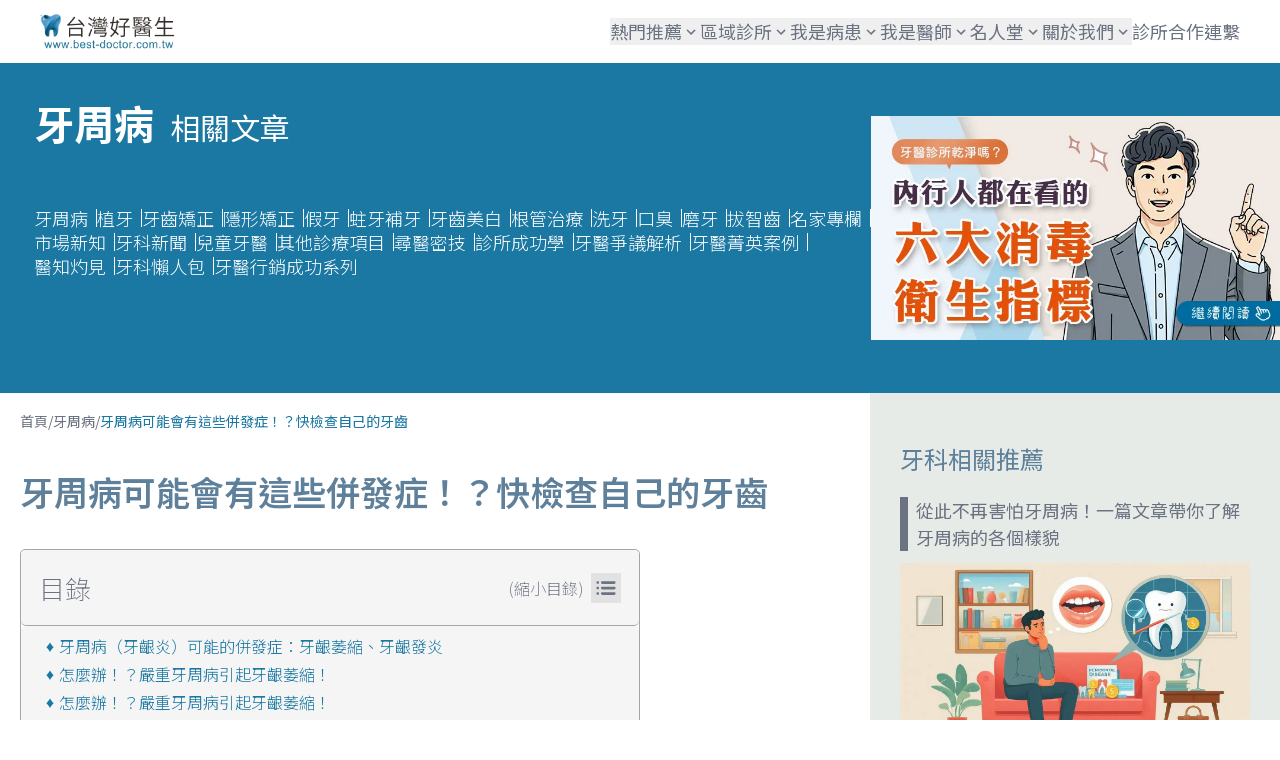

--- FILE ---
content_type: text/html; charset=UTF-8
request_url: https://www.best-doctor.com.tw/article/2021/6253.html
body_size: 10752
content:
<!DOCTYPE html> <html lang="zh-Hant-TW"> <head> <!-- Google Tag Manager --> <script>!function(e,t,a,n){e[n]=e[n]||[],e[n].push({"gtm.start":(new Date).getTime(),event:"gtm.js"}),n=t.getElementsByTagName(a)[0],(a=t.createElement(a)).async=!0,a.src="https://www.googletagmanager.com/gtm.js?id=GTM-WPR5DHGX",n.parentNode.insertBefore(a,n)}(window,document,"script","dataLayer");</script> <!-- End Google Tag Manager --> <meta charset="UTF-8"> <!-- 語系設定 --> <link rel="alternate" hreflang="zh-Hant-TW" href="https://www.best-doctor.com.tw/article/2021/6253.html"> <!--標準meta設定--> <meta name="viewport" content="width=device-width, initial-scale=1"> <meta name="format-detection" content="telephone=no"> <!-- 文字顯示 --> <title>牙周病可能會有這些併發症！？快檢查自己的牙齒 - Best Doctor 台灣好醫生 | 權威好醫生推薦新媒體</title> <meta name="description" content="「牙周病」顧名思義便是牙齒周圍的病症，首要出現在牙齒與牙齦的交界處。原因之一是如果牙齒清潔不完善，口腔內的細菌便會在牙齒附近堆積，起初會....."> <meta property="og:locale" content="zh_TW"> <meta property="og:type" content="article"> <meta property="og:title" content="牙周病可能會有這些併發症！？快檢查自己的牙齒 - Best Doctor 台灣好醫生 | 權威好醫生推薦新媒體"> <meta property="og:description" content="「牙周病」顧名思義便是牙齒周圍的病症，首要出現在牙齒與牙齦的交界處。原因之一是如果牙齒清潔不完善，口腔內的細菌便會在牙齒附近堆積，起初會....."> <meta property="og:url" content="https://www.best-doctor.com.tw/article/2021/6253.html"> <meta property="og:site_name" content="台灣好醫生"> <meta property="og:image" content="https://www.best-doctor.com.tw/images/photo/4OEsC6lJQp.jpg"> <meta property="og:image:width" content="640"> <meta property="og:image:height" content="480"> <meta property="article:modified_time" content="2026-01-14T17:02:47"> <meta property="article:section" content="牙周病"> <meta name="twitter:card" content="summary_large_image"> <meta name="twitter:title" content="牙周病可能會有這些併發症！？快檢查自己的牙齒 - Best Doctor 台灣好醫生 | 權威好醫生推薦新媒體"> <meta name="twitter:description" content="「牙周病」顧名思義便是牙齒周圍的病症，首要出現在牙齒與牙齦的交界處。原因之一是如果牙齒清潔不完善，口腔內的細菌便會在牙齒附近堆積，起初會....."> <meta name="twitter:image" content="https://www.best-doctor.com.tw/images/photo/4OEsC6lJQp.jpg"> <!--色調--> <meta name="msapplication-TileColor" content="#1a78a2"> <meta name="theme-color" content="#1a78a2"> <!-- icon --> <link rel="icon" type="image/x-icon" href="../../images/bestdoctor/favicon.ico"> <link rel="icon" type="image/png" sizes="32x32" href="../../images/bestdoctor/favicon-32x32.png"> <link rel="icon" type="image/png" sizes="16x16" href="../../images/bestdoctor/favicon-16x16.png"> <link rel="apple-touch-icon" sizes="180x180" href="../../images/bestdoctor/apple-touch-icon.png"> <link rel="mask-icon" href="../../images/bestdoctor/safari-pinned-tab.svg" color="#1a78a2"> <!-- 獨立網址--> <link rel="canonical" href="https://www.best-doctor.com.tw/article/2021/6253.html"> <!-- PWA --> <link rel="manifest" href="../../images/bestdoctor/site.webmanifest"> <!-- 字型載入 --> <link rel="preconnect" href="https://fonts.googleapis.com"> <link rel="preconnect" href="https://fonts.gstatic.com" crossorigin> <link rel="preload" as="style" href="https://fonts.googleapis.com/css2?family=Noto+Sans+TC:wght@200..700&display=swap"> <link rel="stylesheet" href="https://fonts.googleapis.com/css2?family=Noto+Sans+TC:wght@200..700&display=swap" media="print" onload="this.media='all'" /> <noscript> <link rel="stylesheet" href="https://fonts.googleapis.com/css2?family=Noto+Sans+TC:wght@200..700&display=swap"> </noscript> <!-- 顏色變數 --> <link rel="stylesheet" href="../../css/style.css"> <link rel="stylesheet" href="../../dist/css/new_dentist_article.css"> <script type="application/ld+json">[{"@context":"https://schema.org","@type":"BreadcrumbList","itemListElement":[{"@type":"ListItem","position":1,"item":{"@id":"https://www.best-doctor.com.tw","name":"首頁"}},{"@type":"ListItem","position":2,"item":{"@id":"https://www.best-doctor.com.tw/search/article/1.html","name":"牙周病"}},{"@type":"ListItem","position":3,"item":{"@id":"https://www.best-doctor.com.tw/article/2021/6253.html","name":"牙周病可能會有這些併發症！？快檢查自己的牙齒"}}]},{"@context":"https://schema.org","@type":"Article","headline":"牙周病可能會有這些併發症！？快檢查自己的牙齒 - Best Doctor 台灣好醫生 | 權威好醫生推薦新媒體","description":"「牙周病」顧名思義便是牙齒周圍的病症，首要出現在牙齒與牙齦的交界處。原因之一是如果牙齒清潔不完善，口腔內的細菌便會在牙齒附近堆積，起初會.....","url":"https://www.best-doctor.com.tw/article/2021/6253.html","mainEntityOfPage":"https://www.best-doctor.com.tw/article/2021/6253.html","articleSection":"牙周病","datePublished":"2021-01-16T10:00:03+0800","dateModified":"2025-12-31T01:03:24+0800","image":{"@type":"ImageObject","url":"https://www.best-doctor.com.tw/images/photo/4OEsC6lJQp.jpg","width":640,"height":480},"author":{"@type":"Organization","name":"台灣好醫生","url":"https://www.best-doctor.com.tw"},"publisher":{"@type":"Organization","name":"台灣好醫生"}}]</script> </head> <body> <!-- Google Tag Manager (noscript) --> <noscript><iframe src="https://www.googletagmanager.com/ns.html?id=GTM-WPR5DHGX" height="0" width="0" style="display:none;visibility:hidden"></iframe></noscript> <!-- End Google Tag Manager (noscript) --> <header> <!-- 導覽列 navbar --> <div class="navbar"> <div class="container 2xl:px-32"> <div class="flex justify-between items-center px-4 lg:px-10"> <a class="navbar__brand" href="../../index.html" title="best-doctor 台灣好醫生"> <img src="../../images/bestdoctor/logo.webp" alt="best-doctor 台灣好醫生"> </a> <nav class="nav"> <div class="nav__item"> <button type="button" class="nav__link"> 熱門推薦 <svg xmlns="http://www.w3.org/2000/svg" height="18px" width="18px" fill="#6B7281" viewBox="0 0 24 24" > <path d="M24 24H0V0h24v24z" fill="none" opacity=".87"/><path d="M16.59 8.59L12 13.17 7.41 8.59 6 10l6 6 6-6-1.41-1.41z"/> </svg> </button> <div class="nav__menu-container"> <ul class="nav__menu"> <li><a class="nav__list" href="https://www.best-doctor.com.tw/search/article/7715.html">尋醫密技</a></li> <li><a class="nav__list" href="https://www.best-doctor.com.tw/search/article/7716.html">牙醫爭議解析</a></li> <li><a class="nav__list" href="https://www.best-doctor.com.tw/search/article/7719.html">牙科懶人包</a></li> </ul> </div> </div> <div class="nav__item"> <button type="button" class="nav__link"> 區域診所 <svg xmlns="http://www.w3.org/2000/svg" height="18px" width="18px" fill="#6B7281" viewBox="0 0 24 24" > <path d="M24 24H0V0h24v24z" fill="none" opacity=".87"/><path d="M16.59 8.59L12 13.17 7.41 8.59 6 10l6 6 6-6-1.41-1.41z"/> </svg> </button> <div class="nav__menu-container"> <ul class="nav__menu"> <li><a class="nav__list" href="../../search/item/06/78.html">基隆</a></li> <li><a class="nav__list" href="../../search/item/07/78.html">台北</a></li> <li><a class="nav__list" href="../../search/item/08/78.html">新北</a></li> <li><a class="nav__list" href="../../search/item/09/78.html">桃園</a></li> <li><a class="nav__list" href="../../search/item/10/78.html">新竹</a></li> <li><a class="nav__list" href="../../search/item/11/78.html">苗栗</a></li> <li><a class="nav__list" href="../../search/item/12/78.html">台中</a></li> <li><a class="nav__list" href="../../search/item/13/78.html">彰化</a></li> <li><a class="nav__list" href="../../search/item/14/78.html">南投</a></li> <li><a class="nav__list" href="../../search/item/15/78.html">雲林</a></li> <li><a class="nav__list" href="../../search/item/16/78.html">嘉義</a></li> <li><a class="nav__list" href="../../search/item/17/78.html">台南</a></li> <li><a class="nav__list" href="../../search/item/18/78.html">高雄</a></li> <li><a class="nav__list" href="../../search/item/19/78.html">屏東</a></li> <li><a class="nav__list" href="../../search/item/20/78.html">宜蘭</a></li> <li><a class="nav__list" href="../../search/item/21/78.html">花蓮</a></li> <li><a class="nav__list" href="../../search/item/22/78.html">台東</a></li> <li><a class="nav__list" href="../../search/item/23/78.html">新竹</a></li> <li><a class="nav__list" href="../../search/item/24/78.html">嘉義</a></li> </ul> </div> </div> <div class="nav__item"> <button type="button" class="nav__link"> 我是病患 <svg xmlns="http://www.w3.org/2000/svg" height="18px" width="18px" fill="#6B7281" viewBox="0 0 24 24" > <path d="M24 24H0V0h24v24z" fill="none" opacity=".87"/><path d="M16.59 8.59L12 13.17 7.41 8.59 6 10l6 6 6-6-1.41-1.41z"/> </svg> </button> <div class="nav__menu-container"> <ul class="nav__menu"> <li><a class="nav__list" href="../../search/article/7715.html">尋醫密技</a></li> <li><a class="nav__list" href="../../search/article/7717.html">牙醫菁英案例</a></li> <li><a class="nav__list" href="../../search/article/7716.html">牙醫爭議解析</a></li> <li><a class="nav__list" href="../../search/article/7718.html">醫知灼見</a></li> <li><a class="nav__list" href="../../search/article/7719.html">牙科懶人包</a></li> <li><a class="nav__list" href="../../search/article/4427.html">牙科新聞</a></li> <li><a class="nav__list" href="../../search/article/230.html">洗牙</a></li> <li><a class="nav__list" href="../../search/article/194.html">蛀牙補牙</a></li> <li><a class="nav__list" href="../../search/article/236.html">口臭</a></li> <li><a class="nav__list" href="../../search/article/3984.html">磨牙</a></li> <li><a class="nav__list" href="../../search/article/2977.html">其他診療項目</a></li> <li><a class="nav__list" href="../../search/article/2141.html">兒童牙醫</a></li> <li><a class="nav__list" href="../../search/article/2586.html">拔智齒</a></li> <li><a class="nav__list" href="../../search/article/171.html">牙齒美白</a></li> <li><a class="nav__list" href="../../search/article/128.html">牙齒矯正</a></li> <li><a class="nav__list" href="../../search/article/154.html">隱形矯正</a></li> <li><a class="nav__list" href="../../search/article/1.html">牙周病</a></li> <li><a class="nav__list" href="../../search/article/210.html">根管治療</a></li> <li><a class="nav__list" href="../../search/article/170.html">假牙</a></li> <li><a class="nav__list" href="../../search/article/31.html">植牙</a></li> </ul> </div> </div> <div class="nav__item"> <button type="button" class="nav__link"> 我是醫師 <svg xmlns="http://www.w3.org/2000/svg" height="18px" width="18px" fill="#6B7281" viewBox="0 0 24 24" > <path d="M24 24H0V0h24v24z" fill="none" opacity=".87"/><path d="M16.59 8.59L12 13.17 7.41 8.59 6 10l6 6 6-6-1.41-1.41z"/> </svg> </button> <div class="nav__menu-container"> <ul class="nav__menu"> <li><a class="nav__list" href="../../search/article/7720.html">牙醫行銷成功系列</a></li> <li><a class="nav__list" href="../../search/article/7721.html">診所成功學</a></li> <li><a class="nav__list" href="../../search/article/4428.html">市場新知</a></li> <li><a class="nav__list" target="_BLANK" href="../../bestdoctor-elite-collective.html">牙醫數位菁英聯合會</a></li> <li><a class="nav__list" target="_BLANK" href="https://www.youtube.com/channel/UCw2rvUfw_IZekKJb2qMZO-A">台灣好醫生Youtube頻道</a></li> </ul> </div> </div> <div class="nav__item"> <button type="button" class="nav__link"> 名人堂 <svg xmlns="http://www.w3.org/2000/svg" height="18px" width="18px" fill="#6B7281" viewBox="0 0 24 24" > <path d="M24 24H0V0h24v24z" fill="none" opacity=".87"/><path d="M16.59 8.59L12 13.17 7.41 8.59 6 10l6 6 6-6-1.41-1.41z"/> </svg> </button> <div class="nav__menu-container"> <ul class="nav__menu"> <li><a class="nav__list" href="../../search/article/4392.html">名家專欄</a></li> <li><a class="nav__list" href="../../hall-of-fame.html">名醫開講</a></li> <li><a class="nav__list" href="../../hall-of-elite.html">菁英開講</a></li> </ul> </div> </div> <div class="nav__item"> <button type="button" class="nav__link"> 關於我們 <svg xmlns="http://www.w3.org/2000/svg" height="18px" width="18px" fill="#6B7281" viewBox="0 0 24 24" > <path d="M24 24H0V0h24v24z" fill="none" opacity=".87"/><path d="M16.59 8.59L12 13.17 7.41 8.59 6 10l6 6 6-6-1.41-1.41z"/> </svg> </button> <div class="nav__menu-container"> <ul class="nav__menu"> <li><a class="nav__list" href="../../aboutus.html">集團介紹</a></li> <li><a class="nav__list" href="../../features.html">服務介紹</a></li> </ul> </div> </div> <div class="nav__item"> <a class="nav__link" href="../../contact.html"> 診所合作連繫 </a> </div> </nav> <button type="button" class="collapse__toggle" aria-expanded="false" aria-label="打開選單"> <span></span> <span></span> <span></span> </button> </div> </div> </div> <!-- 漢堡選單 collapse --> <div class="collapse"> <ul class="collapse__menu"> <li class="collapse__item"> <p class="collapse__title">熱門推薦</p> <div class="flex flex-wrap gap-x-2 gap-y-3"> <a class="collapse__link" href="https://www.best-doctor.com.tw/search/article/7715.html">尋醫密技</a> <a class="collapse__link" href="https://www.best-doctor.com.tw/search/article/7716.html">牙醫爭議解析</a> <a class="collapse__link" href="https://www.best-doctor.com.tw/search/article/7719.html">牙科懶人包</a> </div> </li> <li class="collapse__item"> <p class="collapse__title">區域診所</p> <div class="flex flex-wrap gap-x-2 gap-y-3"> <a class="collapse__link" href="../../search/item/06/78.html">基隆</a> <a class="collapse__link" href="../../search/item/07/78.html">台北</a> <a class="collapse__link" href="../../search/item/08/78.html">新北</a> <a class="collapse__link" href="../../search/item/09/78.html">桃園</a> <a class="collapse__link" href="../../search/item/10/78.html">新竹</a> <a class="collapse__link" href="../../search/item/11/78.html">苗栗</a> <a class="collapse__link" href="../../search/item/12/78.html">台中</a> <a class="collapse__link" href="../../search/item/13/78.html">彰化</a> <a class="collapse__link" href="../../search/item/14/78.html">南投</a> <a class="collapse__link" href="../../search/item/15/78.html">雲林</a> <a class="collapse__link" href="../../search/item/16/78.html">嘉義</a> <a class="collapse__link" href="../../search/item/17/78.html">台南</a> <a class="collapse__link" href="../../search/item/18/78.html">高雄</a> <a class="collapse__link" href="../../search/item/19/78.html">屏東</a> <a class="collapse__link" href="../../search/item/20/78.html">宜蘭</a> <a class="collapse__link" href="../../search/item/21/78.html">花蓮</a> <a class="collapse__link" href="../../search/item/22/78.html">台東</a> <a class="collapse__link" href="../../search/item/23/78.html">新竹</a> <a class="collapse__link" href="../../search/item/24/78.html">嘉義</a> </div> </li> <li class="collapse__item"> <p class="collapse__title">我是病患</p> <div class="flex flex-wrap gap-x-2 gap-y-3"> <a class="collapse__link" href="../../search/article/7715.html">尋醫密技</a> <a class="collapse__link" href="../../search/article/7717.html">牙醫菁英案例</a> <a class="collapse__link" href="../../search/article/7716.html">牙醫爭議解析</a> <a class="collapse__link" href="../../search/article/7718.html">醫知灼見</a> <a class="collapse__link" href="../../search/article/7719.html">牙科懶人包</a> <a class="collapse__link" href="../../search/article/4427.html">牙科新聞</a> <a class="collapse__link" href="../../search/article/230.html">洗牙</a> <a class="collapse__link" href="../../search/article/194.html">蛀牙補牙</a> <a class="collapse__link" href="../../search/article/236.html">口臭</a> <a class="collapse__link" href="../../search/article/3984.html">磨牙</a> <a class="collapse__link" href="../../search/article/2977.html">其他診療項目</a> <a class="collapse__link" href="../../search/article/2141.html">兒童牙醫</a> <a class="collapse__link" href="../../search/article/2586.html">拔智齒</a> <a class="collapse__link" href="../../search/article/171.html">牙齒美白</a> <a class="collapse__link" href="../../search/article/128.html">牙齒矯正</a> <a class="collapse__link" href="../../search/article/154.html">隱形矯正</a> <a class="collapse__link" href="../../search/article/1.html">牙周病</a> <a class="collapse__link" href="../../search/article/210.html">根管治療</a> <a class="collapse__link" href="../../search/article/170.html">假牙</a> <a class="collapse__link" href="../../search/article/31.html">植牙</a> </div> </li> <li class="collapse__item"> <p class="collapse__title">我是醫師</p> <div class="flex flex-wrap gap-x-2 gap-y-3"> <a class="collapse__link" href="../../search/article/7720.html">牙醫行銷成功系列</a> <a class="collapse__link" href="../../search/article/7721.html">診所成功學</a> <a class="collapse__link" href="../../search/article/4428.html">市場新知</a> <a class="collapse__link" target="_BLANK" href="../../bestdoctor-elite-collective.html">牙醫數位菁英聯合會</a> <a class="collapse__link" target="_BLANK" href="https://www.youtube.com/channel/UCw2rvUfw_IZekKJb2qMZO-A">台灣好醫生Youtube頻道</a> </div> </li> <li class="collapse__item"> <p class="collapse__title">名人堂</p> <div class="flex flex-wrap gap-x-2 gap-y-3"> <a class="collapse__link" href="../../search/article/4392.html">名家專欄</a> <a class="collapse__link" href="../../hall-of-fame.html">名醫開講</a> <a class="collapse__link" href="../../hall-of-elite.html">菁英開講</a> </div> </li> <li class="collapse__item"> <p class="collapse__title">關於我們</p> <div class="flex flex-wrap gap-x-2 gap-y-3"> <a class="collapse__link" href="../../aboutus.html">集團介紹</a> <a class="collapse__link" href="../../features.html">服務介紹</a> </div> </li> <li class="collapse__item"> <a class="collapse__title" href="../../contact.html">診所合作連繫</a> </li> </ul> </div> </header> <!-- 麵包屑 breadcrumb --> <div class="container pt-18 lg:pt-0"> <nav class="flex lg:hidden px-4 py-2.5"> <ul class="breadcrumb"> <li class="breadcrumb__item"> <a class="breadcrumb__link" href="https://www.best-doctor.com.tw">首頁</a> <span>/</span> </li> <li class="breadcrumb__item"> <a class="breadcrumb__link" href="https://www.best-doctor.com.tw/search/article/1.html">牙周病</a> <span>/</span> </li> <li class="breadcrumb__item active"> <a class="breadcrumb__link" href="https://www.best-doctor.com.tw/article/2021/6253.html">牙周病可能會有這些併發症！？快檢查自己的牙齒</a> </li> </ul> </nav> </div> <!-- banner-article --> <div class="container px-0 2xl:px-32"> <div class="banner-article"> <div class="banner-article__body"> <div class="container"> <div class="py-5 lg:py-7.5 pl-5 pr-5 xl:pl-8.5 xl:pr-0"> <p class="banner-article__title">牙周病<span>相關文章</span></p> <ul class="banner-article__menu"> <li class="banner-article__item"> <a class="banner-article__link" href="../../search/article/1.html"> 牙周病 </a> </li> <li class="banner-article__item"> <a class="banner-article__link" href="../../search/article/31.html"> 植牙 </a> </li> <li class="banner-article__item"> <a class="banner-article__link" href="../../search/article/128.html"> 牙齒矯正 </a> </li> <li class="banner-article__item"> <a class="banner-article__link" href="../../search/article/154.html"> 隱形矯正 </a> </li> <li class="banner-article__item"> <a class="banner-article__link" href="../../search/article/170.html"> 假牙 </a> </li> <li class="banner-article__item"> <a class="banner-article__link" href="../../search/article/194.html"> 蛀牙補牙 </a> </li> <li class="banner-article__item"> <a class="banner-article__link" href="../../search/article/171.html"> 牙齒美白 </a> </li> <li class="banner-article__item"> <a class="banner-article__link" href="../../search/article/210.html"> 根管治療 </a> </li> <li class="banner-article__item"> <a class="banner-article__link" href="../../search/article/230.html"> 洗牙 </a> </li> <li class="banner-article__item"> <a class="banner-article__link" href="../../search/article/236.html"> 口臭 </a> </li> <li class="banner-article__item"> <a class="banner-article__link" href="../../search/article/3984.html"> 磨牙 </a> </li> <li class="banner-article__item"> <a class="banner-article__link" href="../../search/article/2586.html"> 拔智齒 </a> </li> <li class="banner-article__item"> <a class="banner-article__link" href="../../search/article/4392.html"> 名家專欄 </a> </li> <li class="banner-article__item"> <a class="banner-article__link" href="../../search/article/4428.html"> 市場新知 </a> </li> <li class="banner-article__item"> <a class="banner-article__link" href="../../search/article/4427.html"> 牙科新聞 </a> </li> <li class="banner-article__item"> <a class="banner-article__link" href="../../search/article/2141.html"> 兒童牙醫 </a> </li> <li class="banner-article__item"> <a class="banner-article__link" href="../../search/article/2977.html"> 其他診療項目 </a> </li> <li class="banner-article__item"> <a class="banner-article__link" href="../../search/article/7715.html"> 尋醫密技 </a> </li> <li class="banner-article__item"> <a class="banner-article__link" href="../../search/article/7721.html"> 診所成功學 </a> </li> <li class="banner-article__item"> <a class="banner-article__link" href="../../search/article/7716.html"> 牙醫爭議解析 </a> </li> <li class="banner-article__item"> <a class="banner-article__link" href="../../search/article/7717.html"> 牙醫菁英案例 </a> </li> <li class="banner-article__item"> <a class="banner-article__link" href="../../search/article/7718.html"> 醫知灼見 </a> </li> <li class="banner-article__item"> <a class="banner-article__link" href="../../search/article/7719.html"> 牙科懶人包 </a> </li> <li class="banner-article__item"> <a class="banner-article__link" href="../../search/article/7720.html"> 牙醫行銷成功系列 </a> </li> </ul> </div> </div> </div> <div class="banner-article__header"> <!-- 廣告圖片 --> <div class="banner-article__header-ads" title='banner' id="imgCommercial"> <div class="banner-placeholder"> <svg xmlns="http://www.w3.org/2000/svg" fill="#d1d5db" viewBox="0 0 20 18" class="animate-pulse" width="40" height="40"> <path d="M18 0H2a2 2 0 0 0-2 2v14a2 2 0 0 0 2 2h16a2 2 0 0 0 2-2V2a2 2 0 0 0-2-2Zm-5.5 4a1.5 1.5 0 1 1 0 3 1.5 1.5 0 0 1 0-3Zm4.376 10.481A1 1 0 0 1 16 15H4a1 1 0 0 1-.895-1.447l3.5-7A1 1 0 0 1 7.468 6a.965.965 0 0 1 .9.5l2.775 4.757 1.546-1.887a1 1 0 0 1 1.618.1l2.541 4a1 1 0 0 1 .028 1.011Z"> </path> </svg> </div> </div> </div> </div> </div> <div class="container px-0 2xl:px-32"> <div class="layout-wrapper layout-wrapper--article"> <!-- 牙科文章 --> <main class="main"> <div class="container px-4 md:px-4 lg:px-0 xl:px-0 2xl:px-0"> <!-- 麵包屑 breadcrumb --> <nav class="hidden lg:flex px-5 py-4.5"> <ul class="breadcrumb"> <li class="breadcrumb__item"> <a class="breadcrumb__link" href="https://www.best-doctor.com.tw">首頁</a> <span>/</span> </li> <li class="breadcrumb__item"> <a class="breadcrumb__link" href="https://www.best-doctor.com.tw/search/article/1.html">牙周病</a> <span>/</span> </li> <li class="breadcrumb__item active"> <a class="breadcrumb__link" href="https://www.best-doctor.com.tw/article/2021/6253.html">牙周病可能會有這些併發症！？快檢查自己的牙齒</a> </li> </ul> </nav> <!-- 文章內容 --> <article class="article"> <h1>牙周病可能會有這些併發症！？快檢查自己的牙齒</h1> <!-- 手風琴(menu) accordion --> <div class="accordion"> <div class="accordion__item active"> <div class="accordion__header active"> <span class="accordion__header-title">目錄</span> <div class="flex items-center"> <span class="accordion__header-subtitle">(縮小目錄)</span> <img src="../../images/bestdoctor/icon_format_list.svg" width="30" height="30" alt="目錄開關"> </div> </div> <div class="accordion__content active"> <ul id="toc-list" class="accordion__menu--disc"> <li> <a href="#">牙周病（牙齦炎）可能的併發症：牙齦萎縮、牙齦發炎</a> </li> <li> <a href="#-1">怎麼辦！？嚴重牙周病引起牙齦萎縮！</a> </li> <li> <a href="#-2">怎麼辦！？嚴重牙周病引起牙齦萎縮！</a> </li> <li> <a href="#-3">牙周病治療等同做手術？</a> </li> <li> <a href="#-4">牙周病手術治療</a> </li> </ul> </div> </div> </div> <div id="data-toc"> <p>「牙周病」顧名思義便是牙齒周圍的病症，首要出現在牙齒與牙齦的交界處。原因之一是如果牙齒清潔不完善，口腔內的細菌便會在牙齒附近堆積，起初會招致牙齦發炎、紅腫、容易流血。口腔要健康，一般觀念宣稱運用牙刷、牙線等口腔清潔用品，大多數人卻忽視了牙齦保健。台灣約&nbsp;99.4%&nbsp;的人都有牙周或者牙齦發炎的狀況，位居亞洲榜首！總而言之牙齦健康跟牙周病關聯，尋找到原因就可以防止口腔疾病。</p> <p>&nbsp;</p> <p><img alt="牙齦萎縮 治療" src="https://www.best-doctor.com.tw/images/photo/4OEsC6lJQp.jpg" style="height:auto !important; width:100%"></p> <p><span style="color:#d3d3d3">本文提供台北、台南、台南牙醫彙整，資料僅供參考，建議多多比較且親自向牙醫諮詢。</span></p> <p>&nbsp;</p> <h2 id="">牙周病（牙齦炎）可能的併發症：牙齦萎縮、牙齦發炎</h2> <p>牙周病患者經常會有牙齦發炎、紅腫、口臭...等症狀，重大的牙齦發炎還會產生牙齦萎縮、牙縫增闊，以至於整顆牙齒鬆脫的情形，症狀首要有痰量變多、胸悶間歇性的呼吸困難及咳嗽，在咀嚼食物時變得相當困境，因牙齦發炎引發牙齦萎縮之後，造成牙齒敏感，有時在吃冷熱酸甜......的食物時，非常容易感受到敏感疼痛，牙周病的影響不止是牙齦萎縮、牙齦發炎、口臭、牙齦疼痛...等等而已唷！，且會擋住病人的社交生活，生活品質與身心健康都受到很大的影響。當你發現自身有牙齦發炎，甚至於牙齦萎縮的話便要盡早看牙科。</p> <p>&nbsp;</p> <h2 id="-1">怎麼辦！？嚴重牙周病引起牙齦萎縮！</h2> <p>該怎麼辦？因牙周病導致牙齦萎縮，進而影響你的外貌美觀嗎？牙科醫師說明牙齦萎縮是可以康復的，建議可動牙齦萎縮手術、通常移植區在手術以後略一個月左右便相當穩定，2 - 3 個月就安全正常了，但是牙齦萎縮治療手術沒健保給付，對患者來說是筆不小的支出。現今國外的治療技術日新月異，發明一種新的「針孔微創修復牙齦技術」，使用特殊工具漸漸將牙齦組織鬆開，拉到它原本的位置，接著再用膠原蛋白條填塞牙齦原本裸露的地方，而在治療過程中無手術切口也不須縫合，所以病人幾乎不會感覺疼痛，也不會出現腫脹的情形，病人能立即回到一般日常作息。</p> <p>&nbsp;</p> <p><img alt="牙齦發炎 痛" src="https://www.best-doctor.com.tw/images/photo/Ex789R8G2q.jpg" style="height:auto !important; width:100%"></p> <p><span style="color:#d3d3d3">本文提供台北、新北、桃園牙醫彙整，資料僅供參考，建議多多比較且親自向牙醫諮詢。</span></p> <p>&nbsp;</p> <h2 id="-2">怎麼辦！？嚴重牙周病引起牙齦萎縮！</h2> <p>該怎麼辦？因牙周病導致牙齦萎縮，進而影響你的外貌美觀嗎？牙科醫師說明牙齦萎縮是可以康復的，建議可動牙齦萎縮手術、通常移植區在手術以後略一個月左右便相當穩定，2 - 3 個月就安全正常了，但是牙齦萎縮治療手術沒健保給付，對患者來說是筆不小的支出。現今國外的治療技術日新月異，發明一種新的「針孔微創修復牙齦技術」，使用特殊工具漸漸將牙齦組織鬆開，拉到它原本的位置，接著再用膠原蛋白條填塞牙齦原本裸露的地方，而在治療過程中無手術切口也不須縫合，所以病人幾乎不會感覺疼痛，也不會出現腫脹的情形，病人能立即回到一般日常作息。</p> <p>&nbsp;</p> <h2 id="-3">牙周病治療等同做手術？</h2> <p>牙周病細菌是促成牙齦流血的首要緣故，因此牙周治療最基礎也最常見的方式是「超音波洗牙 ; ultrasonicscaling」，其治療的首要觀念是清潔口腔，患者必要每日謹慎的清潔口腔與牙齒「能夠運用超音波洗牙設施」，或者清潔牙齦底下的牙根表面「最常見是使用牙周刮刀」，乃至於清潔齒槽骨缺損的範圍「得依靠牙周手術」，這一些治療方法並不是每一個牙周病病患都有需求，要基於病人牙齒組織的損壞狀況，要是牙科醫生推薦你做牙周治療的時候，往往是使用一般的超音波洗牙而已，依然有沒辦法處理的深處死角。這時可事先做好牙周檢視、評估，再考慮是否有動手術的需求，期待大家都可以擺脫牙齦流血的困擾，可以具備一口好牙，想要講話口齒清晰、口齒芳香沒有異味、能品嘗美食便要從清洗牙齒做起喔～</p> <p>&nbsp;</p> <h2 id="-4">牙周病手術治療</h2> <ul> <li>牙周翻瓣手術：經過 5－6 週的基礎治療與口腔衛生教育，牙周病及牙齦發炎的狀況可以取得控制。可是假如先前組織受損重大該怎麼辦？醫師表示可能有一些症狀沒辦法於基礎治療之下，就能完成治療，這時候必須經由牙周手術的治療方式將藏在牙周囊袋深處全數的牙菌斑跟牙結石去除，並將遭遇破壞的齒槽骨整形，令牙周組織復原健康。</li> <li>牙周再生手術：牙周翻瓣手術即使可讓牙周組織還原健康，但是被牙周病細菌破壞的牙周組織卻不可以再生，受到損傷的牙齒該怎麼辦？要是是臨床條件需求，醫師可運用人工骨粉與再生膜...等生物材料植入牙周缺損區塊，令牙周細胞的再生並且修復受損的齒槽骨，使牙齒作用，修復其穩定度和支持力。</li> </ul> <p>&nbsp;</p> <p>&nbsp;</p> <p>&nbsp;</p> <p>&nbsp;</p> <p>&nbsp;</p> <p>延伸閱讀</p> <p><a href="https://edisonfbj88.pixnet.net/blog/post/352342258" target="_blank">害怕植牙時的疼痛感？牙醫生推薦更安全的舒眠植牙</a></p> <p><a href="https://fichs1987.wordpress.com/2018/12/25/%e5%be%9e%e4%b8%80%e5%b0%81%e7%b5%a6%e5%93%81%e5%be%a1%e7%89%99%e9%86%ab%e9%8d%be%e6%b3%b0%e8%b1%90%e9%86%ab%e7%94%9f%e7%9a%84%e6%84%9f%e8%ac%9d%e4%bf%a1%ef%bc%8c%e7%9c%8b%e4%b8%80%e5%80%8b%e5%be%ae/" target="_blank">從一封給牙醫生的感謝信，看一個微笑對你有多重要…</a></p> <p><a href="https://health.ettoday.net/news/1879654" target="_blank">吃薑母鴨上火「牙齦腫又牙裂？」 專業醫解答「可能3原因 ...</a></p> <p>&nbsp;</p> <p>文章關鍵字</p> <p><u>牙齦萎縮 怎麼辦</u>,<u>牙周病 漱口水</u>,<u>刷牙 流血</u>,<u>牙齦炎 怎麼辦</u>,<u>牙齦流血 原因</u></p> </div> </article> <!-- 診所卡片 --> <div class="grid grid-cols-1"> <!-- 廣告系統卡片 --> <div title="top recommend" id="textCommercial"> <div class="card-clinic-ads card-clinic-ads-placeholder"> <button type="button" class="btn-card-clinic border-none animate-pulse"> <div class="h-6 w-28 bg-gray-200 rounded"></div> <div class="h-6 w-6 bg-gray-200 rounded-full ml-2"></div> </button> <div class="card-clinic-ads__header"> <div class="w-full aspect-video bg-gray-200 animate-pulse rounded-2lg"></div> <div class="w-full aspect-video bg-gray-200 animate-pulse rounded-2lg"></div> </div> <div class="card-clinic-ads__body"> <div class="h-7 lg:h-8 bg-gray-200 w-2/5 rounded mb-2.5 animate-pulse"></div> <div class="h-6 bg-gray-200 w-1/2 rounded mb-2.5 animate-pulse"></div> <div class="h-20 bg-gray-200 w-full rounded mb-4 animate-pulse"></div> <div class="flex flex-wrap gap-x-1.5 gap-y-2 mb-4"> <div class="h-7 bg-gray-200 w-16 rounded-full animate-pulse"></div> <div class="h-7 bg-gray-200 w-12 rounded-full animate-pulse"></div> <div class="h-7 bg-gray-200 w-20 rounded-full animate-pulse"></div> <div class="h-7 bg-gray-200 w-14 rounded-full animate-pulse"></div> <div class="h-7 bg-gray-200 w-20 rounded-full animate-pulse"></div> <div class="h-7 bg-gray-200 w-24 rounded-full animate-pulse"></div> <div class="h-7 bg-gray-200 w-22 rounded-full animate-pulse"></div> <div class="h-7 bg-gray-200 w-18 rounded-full animate-pulse"></div> <div class="h-7 bg-gray-200 w-20 rounded-full animate-pulse"></div> </div> <div class="mb-2.5 lg:mb-0"> <div class="h-6 bg-gray-200 w-3/5 rounded mb-4 lg:mb-3.5 animate-pulse"></div> <div class="h-6 bg-gray-200 w-full rounded mb-4 animate-pulse"></div> <div class="h-6 bg-gray-200 w-5/12 rounded mb-4 animate-pulse"></div> <div class="flex space-x-4"> <div class="h-7 bg-gray-200 w-32 rounded animate-pulse"></div> <div class="h-7 bg-gray-200 w-24 rounded animate-pulse"></div> </div> </div> </div> </div> <div class="card-clinic-ads card-clinic-ads-placeholder"> <button type="button" class="btn-card-clinic border-none animate-pulse"> <div class="h-6 w-28 bg-gray-200 rounded"></div> <div class="h-6 w-6 bg-gray-200 rounded-full ml-2"></div> </button> <div class="card-clinic-ads__header"> <div class="w-full aspect-video bg-gray-200 animate-pulse rounded-2lg"></div> <div class="w-full aspect-video bg-gray-200 animate-pulse rounded-2lg"></div> </div> <div class="card-clinic-ads__body"> <div class="h-7 lg:h-8 bg-gray-200 w-2/5 rounded mb-2.5 animate-pulse"></div> <div class="h-6 bg-gray-200 w-1/2 rounded mb-2.5 animate-pulse"></div> <div class="h-20 bg-gray-200 w-full rounded mb-4 animate-pulse"></div> <div class="flex flex-wrap gap-x-1.5 gap-y-2 mb-4"> <div class="h-7 bg-gray-200 w-16 rounded-full animate-pulse"></div> <div class="h-7 bg-gray-200 w-12 rounded-full animate-pulse"></div> <div class="h-7 bg-gray-200 w-20 rounded-full animate-pulse"></div> <div class="h-7 bg-gray-200 w-14 rounded-full animate-pulse"></div> <div class="h-7 bg-gray-200 w-20 rounded-full animate-pulse"></div> <div class="h-7 bg-gray-200 w-24 rounded-full animate-pulse"></div> <div class="h-7 bg-gray-200 w-22 rounded-full animate-pulse"></div> <div class="h-7 bg-gray-200 w-18 rounded-full animate-pulse"></div> <div class="h-7 bg-gray-200 w-20 rounded-full animate-pulse"></div> </div> <div class="mb-2.5 lg:mb-0"> <div class="h-6 bg-gray-200 w-3/5 rounded mb-4 lg:mb-3.5 animate-pulse"></div> <div class="h-6 bg-gray-200 w-full rounded mb-4 animate-pulse"></div> <div class="h-6 bg-gray-200 w-5/12 rounded mb-4 animate-pulse"></div> <div class="flex space-x-4"> <div class="h-7 bg-gray-200 w-32 rounded animate-pulse"></div> <div class="h-7 bg-gray-200 w-24 rounded animate-pulse"></div> </div> </div> </div> </div> <div class="card-clinic-ads card-clinic-ads-placeholder"> <button type="button" class="btn-card-clinic border-none animate-pulse"> <div class="h-6 w-28 bg-gray-200 rounded"></div> <div class="h-6 w-6 bg-gray-200 rounded-full ml-2"></div> </button> <div class="card-clinic-ads__header"> <div class="w-full aspect-video bg-gray-200 animate-pulse rounded-2lg"></div> <div class="w-full aspect-video bg-gray-200 animate-pulse rounded-2lg"></div> </div> <div class="card-clinic-ads__body"> <div class="h-7 lg:h-8 bg-gray-200 w-2/5 rounded mb-2.5 animate-pulse"></div> <div class="h-6 bg-gray-200 w-1/2 rounded mb-2.5 animate-pulse"></div> <div class="h-20 bg-gray-200 w-full rounded mb-4 animate-pulse"></div> <div class="flex flex-wrap gap-x-1.5 gap-y-2 mb-4"> <div class="h-7 bg-gray-200 w-16 rounded-full animate-pulse"></div> <div class="h-7 bg-gray-200 w-12 rounded-full animate-pulse"></div> <div class="h-7 bg-gray-200 w-20 rounded-full animate-pulse"></div> <div class="h-7 bg-gray-200 w-14 rounded-full animate-pulse"></div> <div class="h-7 bg-gray-200 w-20 rounded-full animate-pulse"></div> <div class="h-7 bg-gray-200 w-24 rounded-full animate-pulse"></div> <div class="h-7 bg-gray-200 w-22 rounded-full animate-pulse"></div> <div class="h-7 bg-gray-200 w-18 rounded-full animate-pulse"></div> <div class="h-7 bg-gray-200 w-20 rounded-full animate-pulse"></div> </div> <div class="mb-2.5 lg:mb-0"> <div class="h-6 bg-gray-200 w-3/5 rounded mb-4 lg:mb-3.5 animate-pulse"></div> <div class="h-6 bg-gray-200 w-full rounded mb-4 animate-pulse"></div> <div class="h-6 bg-gray-200 w-5/12 rounded mb-4 animate-pulse"></div> <div class="flex space-x-4"> <div class="h-7 bg-gray-200 w-32 rounded animate-pulse"></div> <div class="h-7 bg-gray-200 w-24 rounded animate-pulse"></div> </div> </div> </div> </div> </div> </div> </div> </main> <!-- 側欄 --> <aside class="aside"> <!-- 文章推薦 --> <section> <h3 class="aside__title">牙科相關推薦</h3> <a class="card-clinic-aside" href="../../article/2020/5899.html"> <h4 class="card-clinic-aside__title">從此不再害怕牙周病！一篇文章帶你了解牙周病的各個樣貌</h4> <img src="https://www.best-doctor.com.tw/images/photo/article_5899_04.webp" alt="從此不再害怕牙周病！一篇文章帶你了解牙周病的各個樣貌" loading="lazy"> <p class="card-clinic-aside__text"> 會得牙周病的原因主要是口腔衛生不佳或是清潔方式不正確，導致牙周病細菌、牙菌斑、牙結石、食物殘渣堆積在牙齒周圍，並沿著牙根表面往根尖處累積..... </p> </a> <a class="card-clinic-aside" href="../../article/2024/8018.html"> <h4 class="card-clinic-aside__title">【懶人包】用更快的方式治療牙周病？告訴你水雷射牙周的資訊～</h4> <img src="https://www.best-doctor.com.tw/images/photo/article_8018_01.webp" alt="【懶人包】用更快的方式治療牙周病？告訴你水雷射牙周的資訊～" loading="lazy"> <p class="card-clinic-aside__text"> 牙周病是一種在台灣很常見的口腔問題，會有牙周病的主要原因是，口腔清潔不良，細菌殘留在牙齒周圍，長期累積下來，細菌會產生毒素，並造成牙齦紅..... </p> </a> <a class="card-clinic-aside" href="../../article/2024/8016.html"> <h4 class="card-clinic-aside__title">口腔健康警訊！牙周病也許都在逐漸侵犯你的牙齒，該如何發現？</h4> <img src="https://www.best-doctor.com.tw/images/photo/q6o1j18G0k.jpg" alt="口腔健康警訊！牙周病也許都在逐漸侵犯你的牙齒，該如何發現？" loading="lazy"> <p class="card-clinic-aside__text"> 牙周病是一種常看到並且危險的口腔健康狀況，主要發生在口腔組織和牙齒四周。最顯著輕易察覺的症狀是牙齦紅腫、牙齦出血，這是因為牙齦發炎所造成..... </p> </a> <a class="card-clinic-aside" href="../../article/2024/8000.html"> <h4 class="card-clinic-aside__title">牙周病對於口腔的慘重影響！了解提早防止與盡早治療的方法（含有療程價錢計算）</h4> <img src="https://www.best-doctor.com.tw/images/photo/57q46HxHl4.jpg" alt="牙周病對於口腔的慘重影響！了解提早防止與盡早治療的方法（含有療程價錢計算）" loading="lazy"> <p class="card-clinic-aside__text"> 保持口腔健全對每個人來講相當重要，尤其是一個經常被人怠忽的問題，就牙周病。這個牽涉到牙齦、牙周膜以及齒槽骨等和牙齒緊密有關的組織的炎症，..... </p> </a> <a class="card-clinic-aside" href="../../article/2024/7992.html"> <h4 class="card-clinic-aside__title">探討牙周病的多種層面，瞭解原因與症狀，預防口腔受到感染</h4> <img src="https://www.best-doctor.com.tw/images/photo/bJo0vFDBap.jpg" alt="探討牙周病的多種層面，瞭解原因與症狀，預防口腔受到感染" loading="lazy"> <p class="card-clinic-aside__text"> 牙周病的內部因素主要包含本人的口腔衛生情況。不好的刷牙方式、使用牙線和口腔清潔，輕易使牙菌斑積累在牙齒表面形成牙結石。這些牙結石當中細菌..... </p> </a> <a class="card-clinic-aside" href="../../article/2021/6674.html"> <h4 class="card-clinic-aside__title">牙周病大解析！從成因到治療後的保養方式詳細說明</h4> <img src="https://images.pexels.com/photos/6382662/pexels-photo-6382662.jpeg?auto=compress&cs=tinysrgb&w=1260&h=750&dpr=1" alt="牙周病大解析！從成因到治療後的保養方式詳細說明" loading="lazy"> <p class="card-clinic-aside__text"> 研究報告強調了口腔健康與身體整體健康之間密不可分的關係。許多慢性疾病的源頭往往始於口腔細菌感染，使得口腔疾病成為整體健康的重要因素。可以..... </p> </a> <a class="card-clinic-aside" href="../../article/2021/6651.html"> <h4 class="card-clinic-aside__title">牙齦紅腫流血？小心牙齒小命不保！教你如何預防與判斷牙周病</h4> <img src="https://images.pexels.com/photos/3762453/pexels-photo-3762453.jpeg?auto=compress&cs=tinysrgb&w=800" alt="牙齦紅腫流血？小心牙齒小命不保！教你如何預防與判斷牙周病" loading="lazy"> <p class="card-clinic-aside__text"> 根據國民健康署的數據顯示，在台灣，牙周病盛行率竟然高達90%！而牙周病又是大家非常容易忽略的口腔疾病，原因是牙周病的初期症狀比較輕微..... </p> </a> <a class="card-clinic-aside" href="../../article/2021/6232.html"> <h4 class="card-clinic-aside__title">牙周病的迷思：漱口水是否能預防牙周病？</h4> <img src="https://www.best-doctor.com.tw/images/photo/iemrXI4m44.jpg" alt="牙周病的迷思：漱口水是否能預防牙周病？" loading="lazy"> <p class="card-clinic-aside__text"> 柯先生去年才去牙醫診所做口腔檢查以及洗牙。兩個月前，他時常認為前方牙齒疼痛跟牙齦發炎，經過檢查後發覺患有嚴重牙周病而轉診到醫院。然而柯先..... </p> </a> <a class="card-clinic-aside" href="../../article/2021/6463.html"> <h4 class="card-clinic-aside__title">這些牙周病治療項目需自費！想做這些項目要準備多少費用？</h4> <img src="https://www.best-doctor.com.tw/images/photo/2305llBp4A.jpg" alt="這些牙周病治療項目需自費！想做這些項目要準備多少費用？" loading="lazy"> <p class="card-clinic-aside__text"> 『牙周病』顧名思義就是牙齒周圍的病症，主要發生在牙齒與牙齦的交界處。原因之一是假使牙齒清潔不完全，口腔內的細菌就會在牙齒周邊堆積，起初會..... </p> </a> <a class="card-clinic-aside" href="../../article/2023/7466.html"> <h4 class="card-clinic-aside__title">牙周病的介紹、引發方式、復癒方式</h4> <img src="https://www.best-doctor.com.tw/images/photo/2t3oF6FeC5.jpg" alt="牙周病的介紹、引發方式、復癒方式" loading="lazy"> <p class="card-clinic-aside__text"> 韓先生2023恰巧滿 45 歲，他去年底才去牙醫診所做口腔檢查以及洗牙。..... </p> </a> </section> <!-- 網友搜尋列表 --> <section> <h3 class="aside__title--bg">熱門網友搜尋列表</h3> <ul class="aside__menu"> <li class="aside__list"> <a href="../../search/item/18/708.html"> 高雄牙齦發炎改善推薦 </a> </li> <li class="aside__list"> <a href="../../search/item/07/766.html"> 台北牙齦上膿包改善推薦 </a> </li> <li class="aside__list"> <a href="../../search/item/07/4559.html"> 台北牙縫變大治療推薦 </a> </li> <li class="aside__list"> <a href="../../search/item/17/689.html"> 台南齒槽骨手術推薦 </a> </li> <li class="aside__list"> <a href="../../search/item/08/1067.html"> 新北牙根整平術牙科推薦 </a> </li> </ul> </section> <!-- Tag 熱門標籤 --> <section> <h3 class="aside__title--bg">Tags 熱門標籤</h3> <ul class="aside__menu"> <li class="aside__list"> <a href="../../search/article/2783.html"> 牙周治療缺點 </a> </li> <li class="aside__list"> <a href="../../search/article/2831.html"> 牙齦切除費用 </a> </li> <li class="aside__list"> <a href="../../search/article/93.html"> 牙齦流血 治療 </a> </li> <li class="aside__list"> <a href="../../search/article/2771.html"> 牙周手術優缺點 </a> </li> <li class="aside__list"> <a href="../../search/article/2709.html"> 水雷射牙齦整形優缺點 </a> </li> </ul> </section> <section> <h3 class="aside__title--bg">好醫生熱門推薦</h3> <ul class="aside__menu"> <li class="aside__list"> <a href="../../search/item/17/235/852.html"> 台南永康牙結石改善牙科推薦分享 </a> </li> <li class="aside__list"> <a href="../../search/item/09/83/1165.html"> 桃園平鎮牙齦紅腫牙科診所推薦分享 </a> </li> <li class="aside__list"> <a href="../../search/item/08/45/854.html"> 新北泰山牙槽骨流失改善牙科推薦分享 </a> </li> <li class="aside__list"> <a href="../../search/item/18/271/634.html"> 高雄鼓山牙齦增厚推薦分享 </a> </li> <li class="aside__list"> <a href="../../search/item/07/05/903.html"> 台北中山角化牙齦治療診所推薦分享 </a> </li> <li class="aside__list"> <a href="../../search/item/23/395/761.html"> 新竹東區牙齦紅腫治療推薦分享 </a> </li> <li class="aside__list"> <a href="../../search/item/07/14/431.html"> 台北文山牙周病治療牙科診所推薦分享 </a> </li> <li class="aside__list"> <a href="../../search/item/18/274/882.html"> 高雄三民牙齦炎改善診所推薦分享 </a> </li> <li class="aside__list"> <a href="../../search/item/17/229/859.html"> 台南東區牙槽骨萎縮治療牙科推薦分享 </a> </li> <li class="aside__list"> <a href="../../search/item/07/04/445.html"> 台北大同牙齦發炎治療牙科診所推薦分享 </a> </li> </ul> </section> </aside> </div> </div> <footer class="py-4 lg:py-10"> <div class="container px-4 2xl:px-32"> <div class="flex flex-col-reverse lg:flex-row lg:justify-between items-start lg:items-center"> <div> <div class="gsearch"> <script async src="https://cse.google.com/cse.js?cx=000043419585305849601:iyjvowu1l50"></script> <div class="gcse-search"></div> </div> <p class="footer__text"> The materials and information on Best-doctor is for informational purposes only, and should not be construed as medical diagnosis or treatment. <br> Copyright © Best-doctor </p> </div> </div> </div> </footer> <!-- goToTop --> <button type="button" id="goToTopBtn" class="btn-go-to-top"> <svg xmlns="http://www.w3.org/2000/svg" width="24" height="24" viewBox="0 0 24 24" fill="none" stroke="currentColor" stroke-width="2" stroke-linecap="round" stroke-linejoin="round"> <polyline points="18 15 12 9 6 15"></polyline> </svg> <p class="hidden lg:block">TOP</p> </button> <script src="../../dist/js/new_dentist.js"></script> <script src="../../js/commercial.js"></script> <script>var companyList = '[]'; // json</script> <script>const ads1_url = "https://www.doctorgo.com.tw/api/twdbjs.php?n=1&p=6061";get_api_admodule(ads1_url);const ads2_url = "https://www.doctorgo.com.tw/api/twdbjs.php?n=3&p=6061";get_api_admodule(ads2_url);</script> <!-- <script src="../../js/galaxytw_toc.js"></script> --> </body> </html> 

--- FILE ---
content_type: text/html; charset=UTF-8
request_url: https://www.doctorgo.com.tw/btag/bimg.php?ae_no=327
body_size: 40484
content:
RIFF��  WEBPVP8X
       � { ICCP�    �    0  mntrRGB XYZ �        acsp                             ��     �-                                                   	desc   �   $rXYZ     gXYZ  (   bXYZ  <   wtpt  P   rTRC  d   (gTRC  d   (bTRC  d   (cprt  �   <mluc          enUS       s R G BXYZ       o�  8�  �XYZ       b�  ��  �XYZ       $�  �  ��XYZ       ��     �-para        ff  �  Y  �  
[        mluc          enUS        G o o g l e   I n c .   2 0 1 6VP8 ��  ���*�|>m0�G$"��*4��P�bn�p��|g�W�����?_�i���G������N�y����ݿd��s'�_��o>q��O�W����_��?��P?�s����{�W�����o����~���n���O���'�`�?������������������?��������������g��_z�����| �������_п�|���o��������g��{�����q�_���<�u���os?���������?�������W����ޡ��������������������c�?�~��E�o@_r�����������>7���o��S�����W������_���?t?������o�~;q�o�o�g������������������'�O����L�;������ٿ���A���7����{����~�������G�����t)��iy�xFj�	�Q��y������*���t����� ���4��-jJ��h�����S��F���Lh��Z��^�]
F4=5��9#� �j�Ԥ�["��a8�c�%�*�*�k�{�U�V���#�X�ʗ�|�񃥂u��u����%)-�~���d��-��(t�����C�8�︨ΐ�oyF w E��4%<��ꠅ;��-�V-h5��4�\?��XI�J��a�n�1�S��}���Y%�doO�f�w�ru�P��~j�5��s���(��x���x+�f���Z"��ף��Y-MY���#=,.�w�T t��kէ��PG<2θ*��P"Z%��i�Z�Z�/ͻ���tJ[���Z�a�M4&�hڴ0�7S��ช8O/9��z΃ Z�����Rv�ɗ����d?[�����~���Hn��(�) �g�9��F�[J�
! ��e�幺��b�+�t���+�~cI��W��� �LuE�.i�L"TҶ�K�b֤恖��-���H�A���#���?�?���	�?�����tw7�TAEʑ��L�"��V�81
�Đ�i�X!mL���:�9t ��R�T�Vqz[�2!VK<;-�f���`t{o�\�S���VG���F�[i�?"���*X���S�t82u8�,��hA��/]H� ,�Bcl�p��9X�q/���ŉ�(4a;�X+���w���?ȭԝsS]�m=�Z�v�Z������$͛�u{!J����d��Jq�1R��އ��1f}A��/��*Q����S"�-�H��Y¬yМš���E�LyY/�tv�u����9�'!�.H�U���q��<s`��߅�a��"z���C���?��>a�^�f��qi�D&�+����Y� Q:�ͯ胴[����>f�XVK?nL�l�i�����ɕ�1$��)P�j|�E8q;��Co�5e�i����\VO���;J4#�@�� L�pAc�&z*��`5Biq�E�� ��v���,�f<�R�쳚��ђ �{���D"m���d��E�-�)9[�P�$0����j?yr��h���}�b�$&�q9yWCu�L��R1�����M�Yٙ�+P�R�󝑐��^�����ߺ��YCB�����I�\M�� ��M��9L[t������
E4�	���b>��զ�F��t�4��=��P�sT-c. R�V?�������9[k�K�CL��-�\���R�(h7���� ͸����S[`!�j�Z��|W�X��Y�|!��Q��7�P��GJ���d7��rbk��w���c�����R�� ��4�,�+0�Άͣ�6@��s0�oL�U��W<ٺsx��gzfԹ��G�����YU��l�n6��㡫/�6�z� �N)֣}�O1�����u�(2N�����xtX�ڼ��q˩9'�y2S=���g/0\������o�T&~�B�Ϥh�7���_HB}��f�r�U��܌����}p�ȑƻv�AD"Y]���x��s-�S�El�W�B�g�	�D�ݚt�Ƕ$Hr+X�띕���h���^�l�������QX+!doe���_�v����j��Ƽ��T�����R>���9en�ʫ�Ĕ�R��r�)a���C���?�7�B8%��k��:UQ���g���a�@Y~��y�V3b\p���V_��Z%�Lξ#�<�Y�	�.m#���qe~�\�Zc�n-��1�4���S�-��3U$|���uS�S"ap�M����[����x�W�>�FS�]�B�F����qC����Ӝ�5���a�ݳ3~5�?���>�^��J�L�����.���{3�S�:go$�_�#���_�Ѐä�N
b���i*�VvS��X����I�c�����5&��T:��}�y3Z��\�~��t���r���Vt��y�laׇ�~��/�_�њ�Q�r����zbe*bl4�I���y�t[$*�] �6�s���*Z�������m�]��27썇<��	U)��X~��ӫ��x��2_�.���C[i�oۦ�zc�vؚġ窤/ˎUg����h�&(j�oqK\�ǘ��z�)����T)P�F�^��z��"K���=�0SP��h^�������wI�b�:k_��G��={��O�:�A`5�[��8'���W��cgDi&�����~��Q���ִd'����S�M�K2 I��s�tc7�aە!c��FqZy��F�o&�k��-�B:Qd���kU�'9eO6���U�1�%J�_BO��B������V>I����N�k
����M�l�M�	�7������s���{.�� D�����9��n1Qh_������h^��ơ�7�f���J]�0?x>�z�4�R=��)�@Fg�L��r	�X�ȋU�V��̡!�a�B��M�GҘe	W�S��-����/b�G3�KMrX\��,��6���"kT#rR�k� ��L��(w�1��zo�Yy�پ1A��Kǥ���+/L+��h8��U��TV�m�&m�	�3�S�Hک��[�V�K�jx�����}��=2��D&�����|���E��@�vdn,J�c�ђ��^�J�ﭯ��@���IՇ��{���ዏ��P`~q�Λ�Z˿jD���~�Z�Lʺl��Z�@�М9�c���b�\:�� 3(����b��iO�����T��o!T���l2�Y��Z���37�.J۔��|����(�T���I�.��R��F(�q�,CE�ل��@qK�oT�O�B�u
ԝ��%�d�_�O퐜�5�������x��N�X�p��U��I��BG��k����5��Ŝ]ZbK��	�O��V7J�+�Q�x�3�ǖn�f�Э����M��7؊���z��ⅽ��-��+���Ќ���"�F���$� �Z�;T=�U��̝���V�/��p�.�X:c��E�d� £*Qô�HF�,�u�M	ю��l����	�e���^�CG"�|�zc�:�5]��&c�7�p���7�f}څ���oc�����:Q���4��I�Nd�����(�g&<Bh
�q5����Tl����3��Poͳ�PA��v��!������&�����!*��Mn�A��pZ���xF�rv��pF��(����DI6VEY""@I�Pe��Zx@�^`�;����fv!r�����R<�#叚�x�2�G��z��%��(��f	G���t���9�yt(����Ҙ�C̡/�x�8
���a,�?�6����no��X�R�etm�%F晳�O�77(Ŀ�$��]��+�I9mo(�ѽ�'	264�߬[�H��&LTYX�]��N���H���y���둯m��I�F���*���` ��4���{����j�������"a�Y����p��n�}a���� Bmܭx�_���=��\+\��*��"�1�f�%  䴲�1�-���ػ�g�n���h�O�W�I�@f��8��]�SꙚ4�,�Ur�f`F:�Z.��e� m�����`t���Ŋ�`������-K� e%/�� 0~Y0����[Fz9c}����3�u�0�F��V�Qw0%pC͆   OP&�eJO�YB<�9`@q�����R�6	��(J��HO��%�'�G�mJ�g�����f�;�B��ZX܀4���������*9`��׻��Ug�TM��V��A��b�gz.P��5�f��ޕ�wH]R�͓c[���6��6֢^����%峝V1@d��S���t�;�fl���}��&8�>�%V(K�jk����dТ3�F���3b������Ļ71��-gl'����_(D�����朿a��|���
���v��w?t��ǩAo��� qD�MI[��K�6Wr�O�u��iJvątX%Rکn�ސ?��W���>��\����z�b�q�5~�]��8�t"lS�<tǎ��Ӽ$��n�gJ��|��Q�>,Pn���^-����������?�a�r��PIi���`U  m�^��1�!�<�1�K7YH���27�gd������E�>VXZ�_��0x0_� 4J�?@�&�,�5�C����E�<c�ƽ
 {"�W��>�C�I���%�X������HA5kdy�QO۔�F2Rj��>��'�P*�Y5� �W{��U�`��U2{hk��W��*~쾦G���C�̍ђr+���Og-�J�p�6�u���/�\o�/�z�š�2����-�EO��U�B��ƕ�XW~b6�Z,
މc�V!W�������L�M��9���|���b������~�R�03`s�	��5�c����i�7��)Q��W�?O��)��\�	)���/��k��)��9�`$�}�,F$	9����9� �-`5�I��ƓR-sTV���Bc�|"��.�T��&�oɄ�SG�P�ħx�j(m�m!zܬ��a*q�?��Mx�~�gW}�����s�k��`j8C~�|�%���$
����tMoa,�h�� �<�b�3�����/ت�Cd1�|�N��P�Y�z�UN��c��Y���gψ{�,�d{���W+���^q�c�Y
��*e0�TV�ڳ_���N*Q��/��*�<���u�9�E��n?F��8�,��	rw�,-"*�H��x�{ɲ=]�<����W�qظ��V��
l��h��[�8��?���!�i9���~��žW��p���Ǐ
���`	����y�/��>�5љ{J���&j@�Ras���eD�@� �^X� ��ೃr�5�J#�,�`�b;�F p�¼�T���֦������N�sݵ�wd�W���.hD�% �6o���w��3TF#��+��w\h���%n2���M�o��ԃ/��s��,Ъ:j��y�g����N�wt�G����
�i^a�U����6�pu$���|�}�tq������(�Z�w�-/w4���?~1匟3XB�:Q�[L�G������]��6���YFNVDAJL��A˽/}��03	�0)�Qh�O̹1��,�M�Us?�5GS)�ӳQ3�W�cI�����5B�{���+��*yͶ�B�
�(#@R�;U)�����S}�o�5�ߖG��+�*:���鷵�V ?\T��7�m��N�����\���u�������</s^�`��Ȣ�q|��m~��C�@��O�B}�*��t�O��9�
v!v���C`b_����P!�6O��Y�sB�sgi7�	�F9�u"�ilDc�B2����鄀�MM��^�E"�����\_��G2�I&ԡ��题48�2�<������г�X��v��jV#�������x ���<bX����lR�GQ�rk�����um����/;6Su���X��W�aPf'�+E ���T K�3H㥿!�_Sh�J�:@�W��i�x{�r�x��mn��X\pxz�Mց�֓���9�ɢY�h�d��i%�#��TV}я?:�� {9�kY_��R�1ꃁ��(��L/Y��.��A��l�3("�=h�8A-E�~��;�mǒ��^��;�X]�Ye��_��vLF�~��aeR�I�V�����A���6��6h�m{�
ťRuȓB~,`�7A[�ب�̼�ɔo��(!���	7�5��=����w�׉ �,|�q�#�h�'���ҰT���B�2Ź����r��/���E�x�ȡm�e�S��OmF-U��,�3T�#�ͨ:i�&���i�B���W�r�u^O��K���6y���-����M���=VS6��	Z�^�@�=�g�'�Ү��W�M��C��/�St
q��c�y��	l]r.S��(�Lh����nL���?Eik��Ǳ�i���k#�O3Y8��`ҫ2����rZ�	��n�ׅ�ռ��T4��à\���.Иj�	��G�����sN�E�U7=�g��Oۦ��������X�Y,�ݞN���/ãLU�5y>-�s_,�xu�*D+�t<����Y�H�A�j�"� �:p��,����@*��U���5�0|3�cHí��m.1��04W�$�;��q�4�)�xr�f�Z��ެ����S�Z~\	�“2Z���tqe���6愶&M*S�a
���\Ȟ%J�]�at�.O6~E�͞y��H��;�(b��]���y1����aP$�%q������J�F1 ���(D#�DRg�q�<�O���9�ԏ�?�}�5�~��I@7&��5�����O煝�h9�z�@�(��7�&�sc�3�μ	1֦�o�*%N&w�w1#�/�����'��h�Kݬ4�O��Fܭ@�Ũ��.r�#��v�����a&�=E�f�-��;�}�׷�aG-e�"��<{�[(��tl;v�E�I��� p���H���
�"�$E��U>����QO��Ԭ�~�F�>��|�g�jP�OD��wl���L?�Z7})(J�o���� ͧ��Ft��q8��r���Β�V%���za�_Aˡ����8�I|�)��2Bb�"��E�\'�b�H���+�*6E�47@�׫�\�
e���j���	�~��'UτJu�QN�TJ���rZ��2�%��W�"4\mC�9��c[�UGv(��A����«aU'���M��:���11��7Qw&�ۣ�V�B|����M��s���@�S�Eo����0%����'	����QxMM~��d���Rč
��w���ڗ�[�ɞ���ʙ��	��Z�k�Ы�ð�Dc�yJi_#[*�����4���6��`@������ ���0�hɥ���"���,��>�����A�W+s9 ��d�R6��#9�E�/�!��tMN_�g~2�>ץ��u,����GK���I�D?����_�5)��K˿:_p@��\��`V��5G.cq-������Ju�vVT�q�N��,[��lUIC�����d=�l�����<��f�u�F+��g=�ސ�uQ�D=�Qd÷�6�}pP_GH�|��W~i;F������Uy�s����m��%Y�ꚂRD��@u�U�ȯ�vr�\pE� �d��jN�� �Y�zYk�m�/4�Igq�.��]���6��TdC4+��3����A\�>��e�d&�h Ge��͕H����ǵ߭`rPL�9��(�0�� j�d�����G�?�_�N��
w��Y4W~�-ָ����^V~�Ҫ�S��Yj���� ^����sl?����;+^�/�p�SR�|A\�?[�.:���n��b	]�>��(��Nv�~4�!@o�^.��U�*(��V��a�tj0�H0��cQ�# `�iɒ�B0�@Z�㓿>H��}�a!��A���8�N�����:�^���Ɯ~��cn�TiSߓG/\� �L� �&�s����?)@G����eۉR�i���6�dEwie*4��1���� j���q�o�ţI:��T��Z1�&w#�����Uk6y[�(UI���-�u'�|@8���L>DW��}���pJ�>ﴻ����A�Q�;�S�Iv�L�!-᰾B�`L�'�V?�8�x�$G������'2��B�CD�� �\OU*����6�Utj������b�rS�s�|y˜��SZW�Ǽb��oҟ�1���	T��H�ٚņh�]S�~�R�[�P4���CT���*�m5pA�\�`.�c�y:q��:kh�i���$�),=���xq�q��m����b����yuh�^�O&=��4(v*mq:m�,:�X�P�~��2Z/��,D�η�\��_����wG�ɟ��%_�,�/�o�/��|K�d+6h /&B ~s��^�Ʃj8�6�¡sU���{"������@ /Ӷ�߀-�chL2f"=yy��M�*R���w�k�M���1 ������0R0 x�_�\�Z�9a̚~a} ��h#f���A@��^)S�"l���zL|�q�K�'w����8n+�K �@ �K�!�Ԥd�m}}��t΢G��z�l^I)%eam�8��'�x�jⅵ��}��w   �cPW�������
� &���x�oi��.W,CGQ�*��������$܆C ��x�S��͐z��N��T�����tGiTa�{�}ѐu3�0��m�I]][r���sw�X�Ai�` �:�o��uMY�w���3�aIc���:e����܂R��)��u݁X�\.��9�F�C�=�V���GR�Ԉ2�ؾ���,�<ܡKv�-{O����&���>��$c1{�"B$]�Lrb y��!ߊ�P�" s��;�6*�sx;��e�I�h+���5S�b�7��{�ܤ!hMZj̀��ޕ*�g�6+�3R�o`�&�Z�`}�0�Yan� �_ ����A-{b" 3��U���0��Uk����Py��B���L��&j����v��3�I}�4����Y�C�M%ɛ0ѯZ�����^_��Bs��d�`�)�R��KhG��2�Uuoc_���o��iGduHDG"���	u{%����E�W�D�.H���fă��RK�Eܞ�'0�D��@;�r��G��>L��y �O(����f�W�X|�z�Â0��^з)�/����p��W�>>8�N<�M��KU��J+.�-���C�8d(,��q���k5�;Ub���V���z=PAf,�Jr"�YP�T�L �nݖ�v�~����� �jV�O2䢢s�X��"�̙���O��OƜXҰAݦ�Re��6��V�|��������[�m�q�.��򑮝�|[�����!6:9�7
ɨ���;�K��-�r�c��`�q���6��1���Yz�NX��P��y���� ڊy8�ǯ��ʀ�o��/��ט������7��z��/p�.�m��#�d��t©����h���JB`4��F����m���@�T��xp<J
��v�B�t�_{+��I��<�&F�#�CjdV[�eFJ�A'7����fTO*Sں��gg�5��ض�t���(.���WM�g]P��7���H�כ�{*\���+�w���#i�\��p4F��#�y,?�&�(��6����'D}�5��8�R%*y>�~*/�1<L9�D��%K��q�Ҋ�����#��ex��K9eV�j�-.`I%�T���s�M�ec�d���h����<�᥇��O��d�y5�ń�4x̽�d�ls�T���}˥&�<ﾄ�i*D��e��Y��'��T-]�k��˽	�w���AP��a5�ڨjߠ��O&W�t����}܏೚��ZhK� =Po��mֺ��h��Y���hj��<2Q�������)n(4(;� ��)�5�*�����v�Z�h�a'��2��.| ���1w�%��u��M���S=̲i��{P��D���y����{{���(�d&�h1���{5��4΀ćS�������o�$�_��%�AM���ȷ�<f����C�f�L�7҉�5�&WSzm���j<��m %[��U��n��R)�*����}�����o�����?Hʝ��o�t1���-�&���k9~b�#Ï�uF���nn�������K�\��ף�?��"E{�����`8�U�p�-�	�^���;���a1�;�j���D��z��4��^�J���m�\Xl���SN��e� @�]��Oa���WW$���A�P��z hڛ���{��������֧u	�ǧ���q�,j�?i��A��v�"mV���ު��J&���<���>E����ke�^��H����,�ɜe͊'��1������B���?A:FAY_3apu���!փ`�� ���ڀ�Uq��l�#�`svp-	 C��[כ�O2j�@��nY+�IPx,�,I�/3�Vc)k�s~���O*���'z:����y����o��Y�	>�P('@�&����ZV�G�Ҳ.e��Z�.ړΨ��롱��9%�G'��i}�Y��j!F�����D.Q%��Y�|���Vkj�Mr������y/��c��<�Yʲ4�Z2@T|�=����^�� ,��S�2=R�T��ЙS��ka��h�{q��u>�v��l�7�E^�,+{�j��VR�ViE^]Z��0�幯2uC��x��&!S"Ŭ�q�����6Sb r�����c�yF*��9~0���-����w)�*{���[c9'�������m߱ޟ�)5q%M_w��q�3��T�Ø���yER��78b���(����~r�����P�'�is�'� ������ �I�1�Վb��%h�=l���̀z"���WB��,�ϬIn7s�K���[�+�1&�+��'4��9/��)�
���r^˨��<��ۆ����S�	Ï
�[z�$��|t�u}X�?�Mx���<�\Ο�A~�cH��[Fި��@r�In��**�*�S���0�k�jm��v��S,ăe�������u÷����m���|��i��Ƕ� )��\B9�o��ɲ��藶�,���V'E�x2���Z���l��,��ư�5�<�e|
H1�d'~N�vc�U{M੄������t\1��(�F�M��������ʋ�>:�9hs�!y�xb"EY�W<C]��]G�Ύ;TT)@�kM/{����L՗ED�g���1D�4N��mD��3,,	�c�}27���ޞ�H�v�_�����^����B2��y��hnt����.^}������q��}	t�^�u�{��ڠ`�u{5Ws�p����j����H^��5+g��2tE���en�w���%��f৚��lZn����jNf�ؓm�忩r1�����N�G���=��l�+T-c(UpO���,o��a7�<I�9�PV���5xa��3�|Ǭ,�60N��Q�
°ȉC�L��%��K�`�����Q)qsj�$?��rp��X�:���!qP���"Vx�^'&w�����Gʱ�Y���۴�m�������J�e�k��٩�!��~ޛ�/bu69�d�G�g����3�d}�}����o�\ O	Z���W����t�_�����?i�SU$��j_���bW0�D��0�Z�s��3b5�Ӌ��`6k��F8��FL�iX�,�X\[��n`��b����KȎ���/s�<��ȗig�~-���ʭ$��e�ђb�춏�&V��p��
�P�v��ܰ��U���r�L�ޥ�<�3�M�����^Z�c��t�f^g�^����ޜ��{@����~�Tc���~�N�׵�)*#)�O��Ҩ�ۥ$��S��T��)v֕�����G����%�ڈVr�3!�a�e43:7/�S�.��I�@�hǤ�:k��&��0w��X��erz�ku�t4g#����h*}��/�~���lQ��%I�~����$�k�	YHn����G�	�;���c�����4��Pl�1�+$���W������z�{�𡼉ĩ+�~�����a�W�Y D�<��e��$��~�_��DB����H���$dg��[_��
�;��r�S�,�boQ�T�`����<�
yD)�_��,}�uF5�BW:&݂n��c"|sl�+��O��_�qv��q�E��L�o
Ў�{�z�4J������%۵Z�3���Dߓ*�홨c3�u��GZ����2�X�'���{a���c^l� ߤ���X�y�ZCBH@�b��e�8�2zǓ^2/�9$�������4pG!�����~��f`�3T64� �7�;�e٧����^��5x�7�y��/�Ӑ��ܑ��0���ҳ��l�ZK/��]=.��zl �F�;)������Q���{��K��5�ɋ1��,�3�:B�K�a�N�m�70�w�ߒA'���4(H�g3LVxѕecy���]���,i�Q�Lv��*��ʃ�]��4�C�Jw�,�(}�5��8�>|1~>hVg��弱)�CQΚ�~���(�sf����M�KA��+�ԕ�C����m��)y��p`r���s�`I�R�X� ��[�묛>H�AvJC>�V���[�r�>��<�X+m:߃9�n��\Nf�y��bi�'^!�0H�"�p�7u?:㸀�}������̋ˏ͑Pg�\��9� >��A- �1�l�����|������1��'��g���/����P6i��@��@�i�2�O��&��n #��U%��Q�q؋ '��&,��!2�cv� �qJ��रY�h�����%��͏I��=w�B�X�2��I�\O�T�4% +���T��d�)2�_U� ՛*�v)���.�)20̪�n�=������'Z����"h;�\��֌9�12<'��6d�'qb9�JR6v�R�3~mi���,���#M�A��Q�L]�A�߄���g9��О"����/s��rwB`���I��H�6�Kp-���RS�K�@�֧�E������+)�^$nS�k`o3��ab G��g���A�
�橢V麖�.s���ә�*���MU�!Z+c���0�{c7<_l�
�m2a�ٙc���ׇ�p7���A l?�������
/����$����b���\~�+8��7Ћz]&��x����_���f�����%�����Q&?6�k�X�9dq���/nP�P�QzN�������b�j��fdAӈ��O䊩���"sK�c��fQ�c)�f�{f�����y�է�h�7l�?V�Sy R��jX2�����"j��vy�b�S(��̈́=���eMr4���M}�>����B�󷧆������~g��Wjv��~ų�&;��*�\ucKh�ǹ�2��"0� �.$��}���x&�f�t�u��Z�lD�1,)���o�NQ� dRZ�	W�N6
�=��d��oJy��s��je�������-�<��8�o>��sbx/�-���8_�w�vVN���ޟ�MX>)O7��"���'`~G�~��}��z�T��[��S/�����A���\; ��7I`��P��+/��-$�&,3*.I�H��G�>TB(R:��Xh=���l�l�DO���)�
�m*$�=ڞ�#,h%6��:�$��R��cʳm�&w��e]zu��,lU�Û[��L@�YoQ��p�J�p�E��4}�ܵZ�U.��޾�W?I�}J��d��'O�[����Mh�\^�@�E�0$�[��j(;�>9i'�̐}�����@#[?�	�"��z�J�Gh� خy�~��0v����q����Jj��I�1� �ˊ��e)u0ff�6-|�6UJ׭);��zV�)�M��h�D)��d%�
�j4u�8��,�D�-9&��s:���TO�Ӻ^�!,���
'����$����Ѭβ���C�XEFQX?"cx�xL�{#�mo	�Uz�ح�TKW����nH������(M:��$�1�cH>`����벝�P֚ B���|y��RX��X�5�}�>�Է��y���-�.�}��f#F��U�O��6�4����+*�us�����J�;��G���А��[~l�eR�5ƞ���m0h�G�>�������[���ד܋���֏�lgo�o�����-$�S�ʑ*��nMt%
��(>MC�����5s0��So�/�WWEt�s܇��Dh�!����;F_F3)��e�E�	GjK�7��y��\�*e��|I�fi�Y��&��\��,C�\'�	�=�h�G%-���)��ߦ!)����i�6�H��������y�bt��%r�9M������,I'�O��<��d�q��5��=�3 ˹���<to9�����������ҙ[�sp���:1�Vk)z�&��6 ��&�����85+9O�)mA�Rћ<����B����W�(�n�5����rP���Jԉ��$���u����IB�[ΰ<WF=�(p&�
Hs~���A�g1F��{0�'�gF���c?�o�7�Y�D����`_�ʗH!��P&�i�D�[��LE��
��-����/�
�m��	��:��T�LH�vv+
������h��5�ti��H�w����\��Q�k�x���Ȥ*Ye�HN�M �ZV2�,37�jk(-���(/����yF�H5݌'�G�Y���z�k�⊟!�N�]iu�Yq�?J~gΡ@�c�`�����如�\����&[���i�l��T��Q� �(0 QB���VLr�'貂�{�������Rz�Gl���d���%z��D{nd�0����*�h;�:/��3���˄�q� 2�(�Tн��E�4G%���m�xO�#6G�:B���A������O� EҞ泙+�h��\mA&��h ��͛�
^xa�z�;��n�,�!��,۹��A�3�ɫV���S)B��z��ϯ,��h��of۔j8�y�k�^ě����������i&��(f�e�,��H�ffP�7�Gg�quA���?�y_+��#��̙@���� �EN��h�]���� ^��q:���.��k���-�<���x���}��/l�������b�����`&�US���ۢ���\/ha���Y�O�2���9B�9���/$�vX���W�)h0|҈�掄���[�Y���%z��;�k����{�d=D���Lh:t�s�����{�ο�������:���t�R���� �I\cO���JY�3G�ř�F��_��c*��!�b�MX�Z�Yߝ�f��义3���E����Z�q/M��$T�
\h� �g�7F� �N�ä?n�la�d���خ�bl�RV>2��qš&'�1�e�C��z�Q��S�|�Y��*�d�C�U�ay�;$t?���B�[Ӛ��!��!�l8��H<��I��՝���;tGQ�W��f`�s���A��9����s�s�#,�E /�	ܕ�p�{�S��	$H/�׸�k0��t}j+7��k�"C�юΧ��/s:<2�g^@��!������a�U��k��������D�lK��7ցF}�%-T#�f�lYG��f�
KhQA��$�x��z@�|�{B�ʰ��b����+=u��@4[�^��}���E8q� }S �C�R���/�~@�r��		����6N8
�S��~7���Q�th^>Z+�q��_��j3 ��`!
� -�5���;��4Nj���N�`������p/zt��9h{�tӜdn�|�|Y�:4�G)��:�R��b�iu�1�}��vMDD�,��K�dHM�CՎ����^2�k��~�Oq�Jf�����LiLޤ�٪��׎��*��p��xb-��]�p"�3��xݚ �O1�@f��6_7^�v�i�����[m�i�9�hm�2��Nns`>O��q�Ra�h�Yg�`w�RM}I��u�&/��1S;G����Z�Ic?��f��#17-�
�9����B�B,���4�F��q�+ǌ�o��j^����ͺ�79��Qb�q�;L�[^C_dob�O
�uV���g�U���<�
��Ӣ�M{#���:�;��/���|x�2��{�����]h�Üߎ��� ��}��J�bk��6��Ӎ���b[�k�ŭh
st6W��l+H���j�Y.y�ѧ�w꧓.q�|M�c�c��ę(v�<�_��%ʥ��lI��i1�N\[͡|h��/@��H@Z�;� 㧴cE���U[���3A��kߣG7��J�(4�T��`Phi;+R�O��I��pk���Aۭ�BoYP�ڱ�ak5�Rg�d�Џ7'wJ>�=ms�/U�q�\�S�ۈ����~x�~5�f�������D���wr�N���4\�������]�������*�n�It��!&�t�`�cE�r�Z5�0�Ժ���v�N�mPʆ���f�X4��;�Hw`87�������
>�x����S����i��K��5&�'6m;�ٲȃ̙��i8�^�,��?����s�(�G�q�dvqh�xڀ�NG}�t\�K�W�`�I'���z���� �X���H��Ns� �E7�&���t��[���y	ԕ/��Bj���o2�����cTϕ������>��Ҝ����9Mq��eǔq��9=B~)>��%I�Yg����I[����#�S��V��E���]ݾ�~�{+���"�U��H�����ė�ޚ��?��U�l���iuv��
�����$PT����֗���t"�hxg�"���T�n�����ꎾ��/��p��������?c�U�B�����h��X��}}Ά�U)���8�sTa���|�
�� F�L��R>����i0,_C%��.�۬C��(P��p�������;ȁ�Pi��CC��,�Q��x3���cb���XiC?6HFo���{�#�Pek�~�� įF�E�(CK���*鯊�3:�%}"o<q����[!��8x!���Wi��U�!����C��H���B� ����Yj���<�<��z�|�5�o��js�/�A�E���|ovy1<�Z~"F�2��lL o�-��9�c���",�G�,�9)'�� Ts1�y�l�������V֭���Y"�N)��+)�{c$��ӗ��(�ue�&��j)Of�����3U\{k����M�Wp��6}-_vѩ��-ߌ��>����*��m�4BNw�t��; �e�Fz��w��۽`}ԝ�9�e��]f�d>a�M���fdZ5�ԣ[��EeV��:�H��rc%��^�5���=h��!�y���3T�3%@��Y`�cqgv���r���bW!���M;;������(�ܓ5�!j���O�S�g!��7sB��.� ���#m���hb�e\i��{�3m`����^@�L�.�S�)MnLL�����G֠��a�����
�A8�(>�t��L�_<)�'���q�p���2v��d-�Tk�F�ڔ���V�49���K�ZO�'�o�ݿ	�^`2x�L �1��������J��G���]&+Q@3�!����9]=���h���w��j��X
_��fhd����>/�5$�'O�٫xqǆ����{���ٝ��W�5����!h�����՜��j�F�6�����p���O�Ƕ��p	<n�PX��D]R
�������	/tȞ��'��8LI�\�uq��_)C�@�pFƵ>>���'�h���|.�mN,u64@-��������n �y�v��@&�e#ATC �#���;\Ug����LK[�H�nP�]�/��'JU1 �g�h���jY.�j��~z��S�8����1a���t���hn�o���_D�T�c��N��^������HR��Od'�0��8�Y���@���� �P�n؋����鋤��1Ȯ��ۆ��<\�-��i޸�aa�qr�a��w��Ƹ���NA,y��r�"�B�z��&d!O�iS����H	OG2�����^�1���䩴�oG��e��.Yp+�QOn!2��9Pr:�L�X)�\/��Ў��U�R(nP�?�J�:R/��e5��r�ج�g� ��������\Bޗ{YA�.0�o��dgMOS�z}�X*"$�3�k��E0��F���Ր��9A7G)G�wAOt���,��R
h�Մ�욺aS�9��:��Bu�fj��@Bc`h��J\��T�x����o����
u�b�N����)��5�ηa�00�=O�p ����N���}�OD~֝�v����U���G��5�'s�v�6\C)E,\hы؇	(ߢ�'S� ���)Cn����bne�GKl�i!H6��;����m�O7f�7�
�V��������SԚ6+G��W��S��^O��;F�L�>a�����jo�ݻ=���R�`�10y�J��W���<����չ����/9`���*n���aX��g	( �=<� ^:�����d@�ʵ�p�9���(oB���>sə���]�|��0>�,��\o�*�ҽ��*������	y�U�/9��a�AXT%��E΄9�J��b�Ye����Z�oY��=����L���/��҉��[%�%H��8� 6 y��A�O���m�i�[��!��dp��tȃ���]�����I��S^9_��`�*l��O�rC��ک�@ev�u��a�\�t��J[ǾG/��~���m�(��d;��4x6aLT���9hD6�����H���l�3���]I��(�[��n��!��[�"2fF9�!C�!�?,�(:W`ZQ�,�HFҶ}J��!tM���e��TTA��І���0[� 6�i�5gO�vVZD���x����`�\a;>�:ӂ�?�C������n]~�u�������,�����9gɅ���YE[��m����S���t&��ď����G��+Q�U>��H�b@$%� �C�n�\(P�Ǎbi=E�+E��2Q'������5
��;��N<\^1�
0{�򋒖d��бs~�i�nQX=��f /�ֶ�u��d)q�MC.G|��2peM�����&LYR�:��������@�X�aKJ[���K���~n�!����֗A5�zf�9b����\���!Z���^d��A�ht��X��d;ԗ�Tp�&/)>�Z���,L��s��	��A��ezH+����%*� N���)ڋ�S�䱹��Iˁi���ƸG |�lq���m36��B�G1O�՗�J�j�����"ئ�\d�t�t]��x5rxՇY4΄���$wd�F�-xW���j3K�3���Q-u��. ��=/&j��2v�ɰHT��,���,qY���� ��0�P�e�d���%�5Yi��^��J�}�E2{H|��bշʋZ�"���Gu�[�IǬ�1k��
m��1�Q�S-��^�q>�����f��R�ɯ�^g��'`��X��j^������x�e�n7a_9�n��ε��T����3x�\G�@�
0��(�1X�û @�a�r6"��	\	����a\�����c�^�=7
a˃�-0����^�;Q���'ӌ��fC��(gM{ �|B�q�T���巏��Z�E&r
��n�:�9ճ�G�>o�e
���~�lY`W%"O�*�&��eNL�~KY�7`�;0�t�
>��}�'R:?	&�?�iț$%*��ɬ]�ˢ���Z+�#��^=�$���	�~_~�}wl���&�o�역�������vw�ݗf�4��n��,xH��#|nv?���o��� (�@��Zɹw������5C�5�4�__�!�%�S�Wm�^��TC�������M7;��Ȇ�H�u�gm������y���ڒ�#;^q���x�e=<\��B��4ϓ�F��:�s�?^c���!�w*+|_�SR!�ؔ±
%��'�'�`��B��g��������`�w�ʬޘj��W\ )�9�������s;����G�ԯ�U@�'ߪ�hĪ�l��=,����4��I�*�lc��n��^��E:����P�^�S8����9���i���VǗ|��ػV�on����;���n�ʟ�:W#C�0#��65�:@@/��D�u�3EH\���vO��ۆc��3>`���5��'���%�y�9�pQIt.���9s��Qz����"�48�Y�Q�ˍup��U���Uh�LV�T��j�-����t���C#�¿N���Cs�@W �Phc���>.�|;�VB��'��܀єm���t�������U7�1�3J�*q|���P��� vL��/�A�GF%7����_�_{g��;X�y#m̆oDt��XZB���HH�\+5O� �Ν�ْ�:F�	#Ŀ�x�ͺr�}�Z�=U�0��[�I�=U�����1�h�~k�@��~C�u!�׉c� ^�L��rY��/��k�yN�{��!:��ؤd������f���c:���}�7���]h6�"��RC���ð�y����O͙{�C��y�4����CFv���k~�l�o����b����y7'z����I�:D�����G��O�5�_#��߼�`�s�D)���唶����C�������+�ŒG�'vˇ�8)w�����O��Bc�"����1ӐԒ+A��͗l��J_�q���}m'n��'D8�q�dI�b�6�kg#x����Q�	G�R�Ci�-4;�kX^��*5$��H��BK�a�+���Cƈ�[��2��Cq�Zˊ���W$�]$�y��<�l�:O�[Y�q�}�O�����C&p PO�]h6�%��L�������� R��Si� �k�K�8��혴?�I�������Z�eu{�Y�<~^�ݵ��sXK|��?����"s9�A�|'�e"e����Q؅"�or�׮�d��T�$���C��?�w�3u�8�~�n���a�ܹy�a��Ψ�$��.����WFK�ݻl?mh�Ƚ�y!��:Cc8L�߰	@y)��?`�J3r����|���&}Ƿ������Db�99P:"\�Q��Vh�,ب�~�w�m�'	��܄��x��'����2C\y9�ú��b���� ����}�܈Ŵ��އ�]L��o����L
�|��{�e.J}W]��
�m���_S����(��d���S'4�<fЩ���{ܐD�r`45(�C?���3���jB&E���*�v��S��{mV�؁�B
�s� ~��Dڋ��1�p��=s�ǥ���Z�5�ѫ!��mgcIh"|�)���B׾"l��e��M�(~H�?E���: 5"p����o��&>�#�˅Sj��E	��;���SR��Nb{�Ӈ?��%�����ϖ�! �}��_����G>D�IM�7!ޛΊ���B9%�V7U��9����
l�ε��oۍ�v`/����?���xf��w�o������.C�GQ����Ϳ+y�	��h.��F��D	�+��栎O��N}{ �r�6��
i�}���c���ԇ���*�����R824������ͅJ���I�ST;�>�5s��Ⱁ�7~�x�&,����>�i`��t�Li�@+�M�_���]�>e�������:�\�6���<�U���^6��W��i�̪l�ǉЬ��3gDT��8���"p��7��wת!���ȶ��x�bGؐޝ�R��w����d}נ8\�F�_h������⅕�z�K!��>��X�X�҄��=Sߵ+U��!���p˷��dc-2���m�8}�� �+(4:y[��(�",�*f4��^�NVM�Q�����͹�ߞ���� ϻ!!&��c�½�����Y�"�8�g27�ql��\NR�����Av�y<iF�ɖ���\1
�� �>�#�ϳ��9�C�UDy<������{�OguW8�����q�np��8*����v	Ak��6�����4$�a�D(��s�9Z?�2~�/oI��!�<]��l���R݌��[�l�2��seLb��H�����|�m�*+}�и)z~+pD�Ϩ��;f�Wz�E���P^l=��X� tK6�P�BOHU�o�W�DU�	�Eb�#���q�8n����
Ё^�+3�h.xY8�� /��;���gJ����߄��B>;�h��1��u�����"4R��F�ܭ^ k8�;lt�WU#+F�ڵ6���1�� �S�/}v�1�Փf�h���V�o��^���Ɲ��9]�+4�����2� rÙa�M%��l���/�|�7�m�WCD鶎,E ��N�4�|Pڇ���:R)7��ܽ��Q�M�t�<ߥ߉4�1U{�ie��Ӻ��#ֶ�L>���@TE����X�[��ƞ���5%V�Fr@�x��M��̈BQH'���Rl,�_|JpCP��U�2D{}]�li�@�� ��"�6��y��1���&M��^˨��p���,Ӊ=&4��U�����I_��Мn��뺸<J�6�~�Fӷ���؃!U�#/�Ѧ�䪣��qm���wۦH2
�2�{-��E��;�����&��?�(�����5G�59}
k��ɍ��i�:W�
�n�u;ֿ.|���fD�ă2T �q�|�Z ap׋y��E�U*c?�Z�2��*Y���..[5�h��ƍ�!,�s6�c���q�|�W�`���S��*��[p�XA�Aq���wt�#���^�K&��{��F�SA,@��cz�q�S�FY<���(�[q�o����}�)�\��Q9� @��K����xi*8����U���&nGv��>�u"��(�yG�OХ������s��Dֻ�͹
[&������?�¯,�`��pz�����gC����\�?�(q��3�P�F�g>󆮆jS��i��%���:�mW��^�n<�6Wo�k�04s�"Kr��k�ăk��������瑳�yg�W
� ��H�4�%��4�!�vh{#OO�|g�Щ�{�Q�Y+\��g�V��8��"]&M4�8�5|���$��=�.P"�;��Ÿٰ�ڿ��8ҹ��s�B��x|d���������@�^P+�JS���a����� ���{�������rT�Jt�:2vV� ���%�ҍQ�-����?�"�,|�њ #�o�G���d��l��L`è�
ܪ&�ƀ�����;F�/S�B��d��sؙ	FCFP�g���I�6N\�״��!��g�o�T�m>����M��k��_��@M�@_�A�TH�=Y�x#AR� ��� �v Ah�2��]Jaڐ�b�(��������Qi	�Qx�j���A����P�}�*�R�uxн�/S������B
K���LQ��%H��k�6@���c�~* ��;^@�_�/u�~���MVw��υ�	��փ	y���X���L��N�$-:��Ǭ,�7M�1�kE'�R@��8gV�g�L�z��!d�v�s���.+�������${m����#�
�b�n~���~��Gk`1
y|<'�B�֮`���� ��i�ot�x�-V��7gYNKY�M}�r�G2�&2��;�t�38����ֲ]� �a�ĭ/B@� p��!,�ᙎ����N5Q����i�f�y���ͽy��p��$�N��n�|e2��=��a�Ƒ��[��b�/R��2�-�yz�$X�}�r KT��Jx�#�
H�4�����3tq5�U�װ�Ee��VQ��ݛR��єh�EpA�2�E��Ci�i.E��S�t����:H��8���(�&�;'2�u� lBN��07x�]�����js��>�m~Ԧ����d#`h���0���B�ٹ6י�t�������L�و_�O6���IaS��q�-�N�")�;G(�4�L���������aC���CGv�S&�^�g����j<�~YUd�C�E��d���4ѼM���ӡk1�òϔ�G�7���ޫ97���}C@M��{�ۖo�_`P��>M�)�GF����S���\�~t	�P�|*�8� �7i��8���T�;�#���tQ_�=�'C��ӈBR�����h��h��*����灙j>�|���7��Q'���TU92������mR�S��#�K����s��wt@G�:kdzf��}�����"�J_׫\y w8�s)T	k��u� h�=�su��K�?w>�y�k:(�Ӿ��D�!�m E0K�X-����2-�8Y����W~�k()��S��V~�w-� <�֣�K�� �:�� /�R�[�I�T�?+��Z��&��X�2r%Пv��e���^/��%s*dDW�`�%i�����#�p�_��7q��"�� ������k���V�k�n��$�@���,�����	�Hz!�Τ|Ơ;%��G�"h������@#M�1_��ڢ��C��F����5���P܆���VKf��s_���u-A�à>��xˢ��n�,�Xm7ϋ���T��n�w(�������S�� �J�,����$#�E�v(:�_f��s�{$s�?�b<�˵�H�mk4�uQO�u���\�TZ�7{��-�\�t�MU�F����Cd<�
��֠���
8Q넵��0�#�np���֓Ԇ�H���@ �J���?�1[�9�7�����K2�����F�'�G����_%�;�
�{S콖רL[2|zMm~!��]��5�%^���O�Ѩ�����&����r��:1	�f(# j���@oI��fO�Oe�~�7y��i�G󓼗F�+Gꩠ$ɢ���#>�A�E�I���3f�o`����6:��1�(��a���%_υ�)��*f����=*d8)^�T�Z���z�MGâ˻0��P���w%s��Ǝ�R�hA��j$�B�WM�� ��#C�@��4�Irg�۔:��8���a�ٞ�����,�``��d�u���R_S�4(˪3ZI4j/��c��
q`�_��8����
g쩯Q���!@V�C3_J�=�Zb����E��f+o��*�l"�?���`�m����>}�k���ⷅ�Gh�ҍ�7X>(��tcLQ8�X3u���|V���q��As&�g
5�����j�vQ�E�j<WtĀ+Ѧ:�X�\w�7�z �#='V����Օ���}"P��%�����G���� 1R��TF��r�=�c� �~�b���UP�f��\�|dң.�o����?P��jb��l#��T�Q������u��f�o d3<�^���b�K%�
	A����Į:N��D������kf�*F��?�[d�����k��&{�\�}kE~�o�s�W��L����4	:���N}0�� 
1�w.�'�M��_�^�u���Lv��w9.�j�ĭ�~�E��?��S��=.X>���)��BPy��W����*���}��(z{?N�%~�H.���ߤj�ǵ���y�$$d���pGl:B�nX\����y�C�e���.r /���wͼ�ڝ�hҒ�}��j������Z`��*?��۴�0�f�a�7@���2�/��z�
�{����~R}�ڄ��Z%����-�?m��G�ȶK��WͲN4
A��U:F���2��?���<;_w�h���`n)��G`�����^���!|�#d'��>#��ǂqC��9������P�#����2������6��3;��z	}�x�onq�?�}4�pr2j$���ÓH�+���a��"�P�	1���ɱ�����G�;�(]E �N��FH��o=#�G^�C������<-m��1�yY�SW�lex[}F���B�5��λ3�͕��>�I5�a��m<����y���N�ԓ����N���9��ڣ@������K�0��1�����_�O�Ҡ�ʛf'��c����`�F��2�L��������AG��O4A��k-R�)R��/.c���c��7��L�k�Y���	�4ɤ�|���	X��
��[���7�$l�Q��rr��q2!�6�I_"``.D������J��Jl�wb"�"R���^��_aTۀ�cR=, ��*��a]�'�a>HVk��/�<�a���31Y���-_�N�w$oQM���k��,En݄��$��ITМ#K�!��O�9C2���������ê��I;w܍�u�\���� Q<�B�b����j{��8'��
����é��x�#�<�T�"��"�FA��A��05��Щt'����&&H�z���D�a�器�Z�X#���c��7a3�-��h+V�3�6���6���1w���8%k�c�v ��ن�����˖}�tA̺=�˘A�r�T�<*�R�Ђ�>A�L�ݖ{u~��z����@x�cn�y|����{!��zg7ŃS�ǒ��/�;�\���������l_pM��B>;��exf���>ߊ�s�9�u����LMͼ�+��vD����Փ^;Wg��FƀA�LJ���5щT�����[��M���V��l$��R�d�m��D�W�ؗ�����K'��d`\�Y�\��5��6"�m��^������Ɲ[�����{�AD�4l5-dgu��H[�I6M ㅐ��@�'ȬE�؆���f��?����ҵ0?k�v<�_���n�"� ��'>v�^�eur���Щ��NE��U�݂̫̉4�T_��=�����q6�5FLF.��	�D���'k0�M�Dp��X�7�� �����}�V�ˬ>�Y�\���V������-rP���� �����$�|dq++�����tAZ�{�VO���������bT�6�8񎘋3!a(���(�(�'P�!��ց����!�;k��a7T���t�l:�z��_��s5�A��6�2����qf��Jm|M�_siNb��j��-2���m�Q���Hq U�B���y���@>Qh)	���!Ș��4�&���bK�n{� �pbO���"��s��e�<b`���g��BgO/�ʽ'*�&������yZ"O���_i�l8���p �)�pn��j��ƅ+&Ԝ��a�9�5
�c�2ܐs�?^a��<A�gЬE]���,B��C ���A/���N&�����aD�
xS�?|�?�f�%�2d���2���Qt�����3(R�b1qq����� �"�*��A[p7Ln�R�XF4k�$k5^KZ�r2�h�x,X���),��"�SS]�g?���~{h"����,��>��x��׭��Z�;b����;��v{ҫK��M��/�Ȯ��	ĭ�9�K���k��9)�os�P�K�4����t�Nn��X�����e?�A��D��fg�F��*^sT ��DN���Մs��MWn�B�#���ݰ�d��%� w��r
����p�3B�m~	"s�< ��H��ԝ}j����Z�$ܸb�A#K���<N��f��9��Sм$вF���ZzV�V��\8_��ͤ~�r�
<��]jO�B����mzM�,_U}�1Ǟ��QF2��X~�����'*�!�8����dQF$�j��i�H�x��p��|G��p����[By�u�B�9�|����H��{X��	��,X�n��Nq��L܁���Q�4eZ=1�<��-�ɦ�1<z�O4C
*�V���#V!��Ӣ���6��8�}����T��=j���A$Mj}���?�t�R�|�pyT� �$���RB�]�F���{x8eh�A��w��Ӻ(�si��YKcA8��A�/^�yZ���u1(������sT&O��y0��_�E�A��NVBE�M�����*�(&^rT,[Q����ӗ��;�`	y����BuJ8�L���wZ��Op��Z�g[<���9}B�w# =�]zwsK�%_Sh��r��b�!������f�fB.-�Ec������~�YTc� ��hH��O8�l�S��aԇ"}�z� :�C�)0�3�����v%��JД�8����%�gW�15a�Y��0f-�G�B�)�d��?n�R������w�A�;��m�g��Y&���zy��]�~H�����.�0 �9\(�{��
M��K����:�7UkTw��cV�c	�L�?Oc.N�81�'g���jZD��?c�pw�n<A(�R�4��7P-��
hޮ��-j�'[H5C"���(d���t��:4Ku��+���zf�$NNȤ������=����o��C�mzL|?k��H��[wŸ(D��t�����[O+͛��y��d������e_��ݘ1��:�H������nt��Rz���_��_s_���aH���JF�Y�ZbG�
��U	�A�&n�t�
S��7�|��U��zm��3�`TP�-�B_;�|l�.[pzd����a}oX���u�ڸ�*��,�C��R�ĝ�tC��S������ʪ�ϣ�Q�l�2�R�O"��<#qXܩ�#�GTVHˉ^�+�d���vK���������}IY�m�:�uj}_y���pZb;����"\O�-~R/]��}��>�6C�C��_U�R8�=.�*Gu�כZ�q�n��B^I����쥥E�9���V�Ճ+�S����
�n�#��̭�`'�v
~S�xj4����O��%Z�Wڃ���l�	�6G旻�Ou=��q�8$�7�Ro۟�(ʥ�c�������~H>���22�O��� dS|a��::g���,:
z���C�u.��h).�?��.`���u�M�.<�Ii�^]M�Ԭ�u�|D��
y�����3�ō�Z���06<}�N'��s��d�����������>�}}�aM?D"y��H���T��c�V�IT+�=�=C|�>�O��6�����P9Fw~�#�}U���^as�7)<�ޭ��wo
=LUI�u��9�=!�a[�m��SdiCЏҜ�(C���l)�W ��-Q�����T��"��9_s������o�X��	�*�%�Og~�{�/�W�4?8��i����6g���3�΁�3�S���#x���Po�x1�A� �n\�ZNm(�4*qa��ؤ��5ݰ�9�ƨ�d�/�Ӓ���=�� �y���dܪی�h�V����I�e������v�
�ʈ< �d�̤�=���N�T�-������^�nV�ЙOJ�a@';�Q��P��+�Bd<&	 ]�8�c�YҸ�娰])�	�X���G����d�g�����)��j��u��*%�?��8��6��ɳ��R�I�������IK��=,\���UJ�<�́5,�S9F�8����fe˷�Y�b,ߞ���b���Xk؁�/
��%6��$9��@�����}����w�7��q9���������]��)����}F���Z�!�������qG�hn���BP��ps�B(�;��ʜ?��y�m�B�H����!���7>W@���.ͥp
0I������-�)��6֦)H|{Ч���.Jsåpv��w�5���D���F�rx��'��T;���	��7<��Gڐlݧ�qpS;k���%2�wQ�|��M����֕���
�c/vq��[�b��e��՟(���P��7{E��3�֪����K���%�Kc( �l�(�����!�2�C#ٔKD��������U�g��ǦD������&�\�|H����w���l���5�����1æ7���:��h� T��M�WG�#�{s줋�4�b&u3�cϥ,���	s�	m]F&����<���?21s���s�I�"[�e�H��Y{��E:�#ԁx�۵�L=�W��O�cmI��N�O��,����WRx�,j$��T]���n3oH������7V�{�|�����?�����XF=�� ����N�b<X��̣��"殂�9L	��a�V�5�P-�:1�"dw����L�7�U��%>lq]IJaDxț5��������Z��&��!|��t�y�%ۚGv�@$],C�h�E���k}���+�.�3�Y�-di�&���S s�Ǣ\q�-[T�嫩��n%9�y��#����|��c��FW�:��d^R���\����$ڲ�������/��i�M�Ր^�Ez�[ 妪��	i"�N	�A�C�ǀ�]�	U[�q�r����?��'��c�ҟ�Ѿ�t�R���ը�n���<��pb<�J�{Ն���-�ڢ�"Y���]��r&^�j�k0L`Ff�u��O���T#��9��'�2��X�R���{��cY� ��s"[ܩ���&/P��'��7���+�`�yQ�Q5e�.�m[!�A�rMh��m�S2.�6��h���5��b��k��鿓כn[d�b���FH��а����]Ny�ty=NK��J"A2�/wD�.&���r�d�yr�˒�ݿ���:8��[�!�:����J���ڧVWZC��ƈ�ȮX�tU�3��Duݡ�Q�NW{L���3�mx��&�7p�B-*3���5��Cw�^q�b�{�3�~��UA�WW����X�k����0#{�� hD��k�ԥ�k�� ��L�ǿ�+H1r� �Zc�y2��ئyI�JM~`$��s��t�hN�e9<�
,IF֥�[qi�g�����z�����tq��+D��G4��������P��IO�[;�`^�&�����ت�m���+~�]��&u��*��\6[��Q��7�Uݝ&�?�!�G���x��r����"�톉A*߈k_�^em���-�#m�KNr�l�ڿ��k�i8�ڍ2�-��at��5�O�����DV$=�(?����О����&��bKBA��,���[a�2�s�֥�;��@�l�V��d�}fYU-��-�,_���S�x8�� $��Ϋ��?�	[#��1���H�L#k���-���+6�k�e�vR��Z�%8u�[���@R���d�v�� �o�wJzB�lq&�֚�:�y�`�Oe#��' �I�5zeb����"2{φ)���G���|͞&7:9����(��A8
/�a{oA����[xu#
'�,"k�\+ߺ��R'�1�Q�)�
���Sk^M��#�C��έ��2P�(�p�ȱ?�C|��*'�E��ï�K�����l���k�u����i���#ɹl�4�y�}QI&�~ e�#㙁7ho����Qŵ�lD����}��{n)|�y�˥�γj{��W�Gh\��n8�����_ԭ�Lx*P�GB5�䵄w�z�%DgO���>V}M�Ar^�����;�9p&7�{1�	Us�5-�.��rH�^"�H)�&��^��3Zd@��ˎ�I���@J7����cɪ�Xy����N����7K~�,�$� �%t� 2�˺b$B�^��(!�&r b�7�Ǎݶ�Z����m��c �V�2���NA�x��*+�z��퀻e�&��x/%7^:+�-�y��$�.�c�ۖ}��
(V��\�6���2����#J M^N�);\g~h�&g�br��Qظ޷u7F*�d�N4�8.�dC�{��M憵 ��'�t9�=�iMg9(�M�g�њ��[%�mQ���a��������	IR1"�e`��UK�X̔�\���q��:{�ېq��ܘ�R�خ�1�����/|;�\rs��
2��� ��J�u�Jg�ih<�я�l��c��Ի�Z���2��'�@o�-ʕ^>���i���+��DmUH����]�� ��0���>�����U�]a@� ���DL9~>��ɰJ���(2RO�6���2۟(y5^��4G�������H������u?��<�_*��x�1O?.���n��Xq*Z�(ƿU�e�V��N�=��Nc�����M�O�)����<s��#�p���t�4<��Fo��vq�"��}�|RN_����$�C�oɂ��ҙ�Z}���->X�'�S�Q�x�̟'5H#�l���"rsI�G�R[�Gj�
$/T�&�T_P�!�3�i��-,y=-�=��J�!<�����VIoK���ON��Ym(��g졎?���gx����h�Rs.����=��T�b��!u�����Hߧ8�؁���}�>���XD��l�`���	Ɣ�VOQ7{��`d��5��&L�,�k�y+4�#�y��'�:N��ez95��T�ؕ��+�,�5�*G,i��d=�p�y��k��-2��53Λ��gxt!�l#��:�I�e���ry���a�1��ʪ ���� ɚA���U� �:�d:AĘ�7��#����2�	H���ؒ�ۘ�e�#�B
:�w$7Kpn����'](ǌ��2�(�
`%��w�@��}fm6��P��W,ud��a#N]�9���	7�����*�P�sѸ�NA8��g�[FoZ����������A���|d<���|����O�����Fn����ڮ&(I."��mL�W�P�s���횪�g�t@��K�<�I�s�EG���X�@�am�tO�⨯���c����oL�ş�P.O+iZi��wC����ɶ�=©�*M��m�c��៤
u;)B_t;�Cյ@J���R/���8b�����k�Y�TW��Ԡ�r��c��tv��|���"㍵l��#p�����[��^蜪�;3p�؄��De�.u���)?��� di����}<��Z,8��\����'�O�i(�O��(������R�,�ڟ�t���Y.��P�S}�z��4	-]�댰��)��
>X���p`v'������|�?欺rj`3�ַ�vsI}�:Z[������j�0�^�Ƣb��]�������p�Y��4�;�?r�, �Uh�]٩-���!e�=G�7@�>��w�M+i��i�a>���� ����Vڜg��y27�E�R�m��i��"�a�&ň��)���4�=�:H��l���ޏ���<�~�VI�x-]U��/��=uez�
J@��k�Sw���wc��Dr�߶b��q��8y�f�))��1/���2%%�*�շ�b�N�`y}�Pd��d�L�XҜacW�p��ɥ�P�R�!wU�g2�/M�D���V���5���������oV�V���<�����1$B��'�&� �z�fֈ��9��Y8��暡�~)��[�	.�SD���_d[�i�aI����(oB�4�.�Y��?�E�48e�E<�Ֆ��A��S�� 3@�/���X�z�0bb��]�Z�xFx�e���*�H�p7�	 �L�����wtn�;E0�N½�r;����(��,�����F�@��3��m�R������kb���ǹٚ�0���^��{G_�'�9�n��L~>UW_�Q�֭�L�]�q��9��-��3
�k��wq�b��r�;��l��}ܣ �#��w�����8N�e�0"\���A�ׄ�|+��	�k�Vu��/���IJ^q�@��sF���P��O]]�ZީG�$@�Y+Rx����K/�6&��I�V�9��ڀ�^H�'u8Jn�ZJ �������KC�2��>.�}ܲ�"wB�~�g�4��(;�6X˭f�(��n�f�䮝J�����%̼B�$���N���{O����H��NTI�D�J1�4�i�#(1�a�Ȼ
����;VL	�X��M�u��_%T�k��M��/�~��_��~����+��|�i���Y������l�#M�e
G�TB�4ґ�҄|��r8Ĭ��u�x�2>�F$�28rT���T�����.�z��?C�!�帗H�F�hR�G�Yi��_����X;���G�(�����0����/GP`�U�'6����� �M�M�]8Df��\�3q�XW�:e{p&���̗|�u���J�58�b3%���Tf�%��7�	�� yPI�@��eճʯ\Ɲ��V�.��jt&�)��u�U}���{�L誋$�!��󓷲}���kע�  �xHs��֜�o%Z�	��*Oe�r h������S0��c�^$�h��v������+��+piŗ�>	x�c]�<y��a��ݬ�"0��� �,�Of0��j֊�Ere�* /D�e�J�n!R_�P�\ ~�p>�q �;��	G~���?ߌ���ʣ
�ˁ��yMf���F�o�M�����ɨ��ݐn�Ii}�V��a�oM��7?V0�ݗ���ľt�R�5v����gW�����u�Q������H�mt�wP����g��g�0=!gyk� Pb�)�»#��V]e��iZ3�4� ��oE:���>�����Zo����G�����[?I9g��-/�eUX��@5VF60d�����Wt[>}_S+p�h���
H����!�>3k�ɶF�GO^�%.��G�!lr������]|�5�P]�>�`�x��!��c�G�m�W	=崒XŢ$x��v*�W���<�i�k�+������F�7x���S�I���2T6�"�
�Ō�n_��%�u��*F�b��K�FP��S�Xpt���h��x�ȅ�s�5W���:h�sc�8���"���p���������m��v*��nY,��d�O���%yN	"Ym�`G�k����ۍ�>�`��A�+`�yo�bx۝�.��4�e���5ߞ:Sav�o1��+���"1þ���!�}��$(̢X��
Q�:1`��'��~=��ƿ��9ҋ�-e�pSg��G��؟-��l;pO��5׽& P���
]f+�/v5�ϭ>����썍� 2sd�_��l!q#B�3kA�{B�W�}j��D+	�[�*��p>j>X<�p�9��k�<y�	�Q `����� Tf�i�<b�R�1X�MK�_��hD'Qw���Q��|k��0J4!�G�y�y�Ìw['ʟ�T�S��(d'�A���=W.0 ���?Pl���*�x1�P&�����},�CHU��L�D��Co�O���o_j�M!a�W��f�6W��Vs�d���r�kV?圭�͟I���n"���$��	�[�H.(K�d:8��C�V�j�FU��3~��r�/���i�u�*�?����lv�\|1���sdT䶮35jQat'����n�|dn��}{.������_o�^)�:i�[x��7¸���`_���=Y4�p%(,zݬ���L�)�����V�{��R8���̈f���GN��q��H��f��Ɲ��ޏ��h�4R���^m����V)�
GfSCY��?9�H��P�̺��:���ۀ��7{aYuL��Q˰IU|��Q�+�͔j1��k��ʌ^�J�A�#�w�_��p(�fd��~�����.7���պ�>J��N��=G����-��ڛàS�=�Y�V�r����(��_�|֟
*�yGu�`�u�,`����%�Yi��?��X�9��Rw�P/Y�/���>_{vM7�
-�h�lE���pʼA���Y���������`D}fH�MV����<�@�*�� W��h�4����4F���o���@�G�Wy��;� ����F �S7���I�|������vX�>���1)^D�v:�Gj����w�FQX��e�&��&gY��zq1���5�H����6>�)�Iэ6T�:T��t��`T��Y:����1����*e���t	���P�H��T`4�-�3�Pw�����bj�<�2x�l�[=���A������پO�N�����cFL�FKM�>w����芍�L�E��#�7�5!�������T���%�0��J�-�d������n̠�C�]�1�	��\`�-�(��+8��B}�;u�8<�i�u6�N��n=��[����6�&�^.*"�"��ad� �Ec��Z���XS�>�� Y7�l����Ҩ#
���4|�:�#�@��E[W������#S��CGzWap V��2�_���\[T ���Oi�2E�К0x4_�%��O�m���˽���l�2�y8�z>"�-,���OqƊA;>]Ӽ��ZnF�	؎ۦ�S�3��*�^��K�d��W��0��~�"�e)'x���W�v��E�H�m<�$AS�g�2Y���S�V�	�����\$,�,V|�I�����t��^K:*����������-�l�aW�IG�)N����6v���'��$��`o�h$̄kw��aTw���]@2V>x�q)��O|}�=�ЭK�}9�bq��1�KZ@~�$��z����&9�P�S KT¤���HB�İ-=ǶU4��lȞcĵ������}h�҉�U���r{Y=�Gg=%��i)~�H=D�m��5��ѱ�2 ����dnS���Ce�-0�h������'���~����i�Q�_�ԗS9�����#�%|U7��� l1�Ķ�gg�ߠ���O<#uA���ԙ���דЋ]-O�)��/>�3��A�_�R���_��s=�%;#`�����oQHmpL3�E)����eb'I���S��J,�X�h�2��킽A�l<%L8�>8b���&�"٘o�m�5��Ȭ9��͕u"�~f�o�-dwYo�˥�&�,��(#���d�tb�2�����Nu��@�Id |��x@��*3�<��{Qk��}�&��'����($HTS���~F7���#��eD�R�s��8:��Dmh�S%��n��˾�cܟ}��;$��#u�Ƨ�.'jѼ �����r�c^�ͺ��:��(dF�4�ť{�F?S�A�M)h��#��/#I1��O�����gqA/C�,> ��� �٩c�,b����o���#���H�Th�i�Z��WQ����?��%�K�Gfi�z�V�T o��h �҂鴓��z�X�s��/���qK�`�k�eE�}��3���H||J��6?�ۖq�Z���X#pBg豕��\���O�����E��C��������~��d��>Ւ�����Ǥ�Bq��T/KL��mW�+�k%;5��X�����'�����ZAx��m�ͪ֔�K�L���9�_W�<>�{�~q������>1 䌄���	3�q���Y�U�.I��"�:`���qw�G��P�a:��i-V'�1l�݊P�pȈ�������RN��v�4��Y@\"�><%=.����y6�X�]���ȭ�/M˒ɖ���`M6��{���ڸ��[X�1EH������(q���b򖁶�v�ɋ�TVqY�[%IVb�\2����X�O���'�V���������_[|��DU�����p�ӾLK��#+Ȭ��aú�$vn��r�A$��g���	1l�+�}���?S�h"�"��>m�P0iP�3�x����[��H�P��̜�F����> q�Ds���)s��TQ^���1���S�+-��r�).@�ԕ�D̚Hz�1*�����4��V�"0�Q�S�Ƅ~��D����[J.�ns����Eq�'��>BD��~[�����	�a%����`�b��O�#�I�f�s�W�OM�W��^\�\��B"7�݉�����Vc��x7-�5�Zh���%b�$߉��]�n$hl#�K.f�� 4U�����/��p�j���`�ɞj������5�w^�\³pɨ�8��H�A#,�S�,T%.�p��!i':znN�1��h���ܿ_��3Zy	k~���~�+B�S=z5�QQD�eQ8�aR�/I�RD���*Vwc���qMa(�v��W^#"����i�{х�cA���{�{S�|��1�Н]K{�E�N�c4���O4�AD��I����np��A\�΋�}V2�n��u�9,�
����q��/���d_ې�u�㶄p�cR�}�C^�s��F��ц#_���_�*�~h�V���Mk�ssp�+��q����9�3%O���]%��3���Y��1��6m;�Q�����na��2k�$���i�{�ሆE�fU�*@[��u�T|:�L'�@�sDH\!�Cy6���)��6�T��d�Yɏ���_�IN��'|v�vY�K� ���B�@������^�ȫI�XZ�p��(G/rlI#pN6�[���:�r�C��g����Ӭֵ�τ3n#(�k�����.9��|_�i�v&7ɻ0:v�=�+����;����[�.`�ذ軅B6fq)�%�>yaV�Z�:nX8������4m�F���3��p�%d}4�$A{��7-(%���R��� j�0��; �~@���9��Q!��}��2?������u�Q�0�=�f糓1�Y��π
 T���W$	,a4�n�m��I$vgк�aO�p�1����"&$H��Kʠ�5�`���Y��hT���FfgC�Cl�6����=����kݓ]C`:���e��`\�X�W��+���!%�*�s*�w;�֮��3a�ό���2-k*�e��t����%n���3%��|�x4�	*���|#�K<p�tN���������Wk����/�EU��Y��vG�G�9���D�Q&�r���~ik&ukyW���я���\x�wf۬[�Hk{)��nh$���0Tրs��4�Es�O�MO��Aܳ�����3�u���1"�JR�(�%�e!�o�W�͂�4�;�IΩ�� ��+� 1�A�Mʶ��w��E��h!�(혐	,���@���N�K����lB�;��3�*�j}��ZJz阼Ht��D����ss!�v]����g�Ka�.cVL��֐@g�BT�~�k�Ȳ8/~�� {^gr�G�� �G�Q�=����7�>tc}Sq������q��n����z4�kl��@P�
D�@H8z�e_�?� w���v^E�����KD`��|����h�g>8��NN	,h�X`E	�r��eG�7�>SQ�l炯�=��v��c��#���|y5���  &��,I�-{G����+S͠������  /$8��7�ν�]��1C�u�\�Wг��@��?�%��e�Vg��lT�_���:ͽ�́�ar繝��Ҹǉ'}�`.��JV��H�c�1�
^��� �#xl	�'d��v&Cn`Ov�.��m(^֋s�(��b�oR�j��l5��E�\oy�Ӌ7 �P����?x:�j�T��Y3J��Qs%#�������#/��Mm~����&w@~�H��M+�We_�(���W�n`�M9�Y�k-�WY����4j)S�q<e��؋>����D#����ʌ �g����&�*�'30H�$]N�L�b)�ώ�a ����������zH'.T6�y�ٖPs�;\���TQ%]X���H�t���; {�E�.9�e9���E�k�P�F�BQF�h��\B����*P��8�ha{��v���։U�����W�����<�[�����'r�����J��l�
{H����CP�Z���5�=�r^C���u	��I
m�M�&il��r�2 ������M�`������>'ȧE�R)��pt�A�-���N�S�e�\+�T&$���s��u�
������挤K�V�Kq�"�-�   

--- FILE ---
content_type: text/css
request_url: https://www.best-doctor.com.tw/css/style.css
body_size: 2671
content:
:root {
  --primary-100: #2552a8;
  --primary-200: #1a78a2;
  --primary-300: #5f809a;
  --primary-400: #01c4a2;
  --primary-500: #1c93cc;
  --primary-600: #e4f4fc;
  --primary-700: #9eb2a2;
  --primary-800: #9de1f4;
  --primary-900: #55b7e3;
  --primary-1000: #d2e2ef;
  --primary-1100: #07648D;
  --primary-1200: #2a394b;
  --primary-1300: #242528;

  --secondary-100: #6b7281;
  --secondary-200: #737373;
  --secondary-300: #8c8c8c;
  --secondary-400: #8b8b8b;
  --secondary-500: #c0c0c0;
  --secondary-600: #bfbfbf;
  --secondary-700: #e3e5d9;
  --secondary-800: #e6ebe7;
  --secondary-900: #bfcbcb;
  --secondary-1000: #879197;
  --secondary-1100: #595959;
  --secondary-1200: #f5f5f5;
  --secondary-1300: #a6a6a6;
  --secondary-1400: #D9D9D9;

  --tertiary-100: #f97425;
  --tertiary-200: #92d050;
  --tertiary-300: #f08163;
  --tertiary-400: #326300;
  --star: #ffd000;
  --danger: #c00000;
  --white: #ffffff;
  --transparent: transparent;


  /** 元件 */
  /* navbar */
  --navbar-bg: var(--white);
  --nav__link-color: var(--secondary-100);
  --nav__link-show-after-bg: var(--primary-200);
  --nav__link-show-before-bg: var(--primary-200);
  --nav__menu-container-bg: var(--white);
  --nav__menu-container-border: var(--secondary-500);
  --nav__list-color: var(--secondary-100);
  --nav__list-border: var(--secondary-100);
  --nav__list-hover-color: var(--tertiary-100);

  /* 下拉選單 dropdown(另一版型使用) */
  --dropdown__menu-bg: var(--white);
  --dropdown__menu-border: var(--secondary-500);
  --dropdown__link-color: var(--secondary-100);
  --dropdown__link-border: var(--secondary-100);
  --dropdown__link-hover-color: var(--tertiary-100);

  /* 漢堡選單 collapse */
  --collapse-bg: var(--white);
  --collapse__item-border: var(--secondary-500);
  --collapse__title-color: var(--secondary-100);
  --collapse__link-color: var(--secondary-1000);
  --collapse__link-border: var(--secondary-1000);
  --collapse__link-hover-color: var(--tertiary-100);

  /* 麵包屑 breadcrumb */
  --breadcrumb__item-color: var(--secondary-100);
  --breadcrumb__item--active-color: var(--primary-200);

  /* 導覽指標 navigation */
  --navigation__icon-fill: var(--secondary-100);
  --navigation__icon--clinic-hover-fill: var(--primary-100);
  --navigation__icon--article-hover-fill: var(--primary-200);

  /* 手風琴(文章頁 menu) accordion */
  --accordion-border: var(--secondary-1300);
  --accordion-bg: var(--secondary-1200);
  --accordion__header-title-color: var(--secondary-100);
  --accordion__header-subtitle-color: var(--secondary-100);
  --accordion__menu-color: var(--primary-200);
  --accordion__link-color: var(--primary-200);

  /*** 卡片 */
  /* 廣告系統卡片 card-clinic-ads */
  --card-clinic-ads-border: var(--secondary-400);
  --card-clinic-ads-hover-border: var(--primary-100);
  --card-clinic-ads__title-color: var(--primary-100);
  --card-clinic-ads__tel-color: var(--tertiary-100);
  --card-clinic-ads__text-color: var(--secondary-100);
  --card-clinic-ads__list-color: var(--primary-400);
  --card-clinic-ads__list-border: var(--primary-400);
  --card-clinic-ads__detail-member-color: var(--secondary-100);
  --card-clinic-ads__detail-leader-color: var(--secondary-100);
  --card-clinic-ads__detail-address-color: var(--secondary-100);
  --card-clinic-ads__detail-rating-color: var(--secondary-100);
  --card-clinic-ads-star-color: var(--star);

  /* 診所列表卡片 card-clinic */
  --card-clinic-border: var(--secondary-400);
  --card-clinic-hover-border: var(--primary-100);
  --card-clinic__title-color: var(--primary-100);
  --card-clinic__tel-color: var(--tertiary-100);
  --card-clinic__text-color: var(--secondary-100);
  --card-clinic__list-color: var(--primary-400);
  --card-clinic__list-border: var(--primary-400);
  --card-clinic__detail-leader-color: var(--secondary-100);
  --card-clinic__detail-member-color: var(--secondary-100);
  --card-clinic__detail-address-color: var(--secondary-100);
  --card-clinic__detail-rating-color: var(--secondary-100);
  --card-clinic__detail-danger-color: var(--tertiary-100);
  --card-clinic-star-color: var(--star);

  /* 推薦文章卡片 card-story */
  --card-story-hover-border: var(--primary-100);
  --card-story-border: var(--secondary-400);
  --card-story__text-color: var(--secondary-100);
  --card-story__title-color: var(--secondary-1100);
  --card-story__title-border: var(--secondary-1100);

  /* 側欄卡片 card-clinic-aside */
  --card-clinic-aside__title-color: var(--secondary-100);
  --card-clinic-aside__title-border: var(--secondary-100);
  --card-clinic-aside__text-color: var(--secondary-300);

  /* 側欄卡片-院長 card-clinic-aside-leader */
  --card-clinic-aside-leader__title-color: var(--secondary-100);
  --card-clinic-aside-leader__title-border: var(--tertiary-200);
  --card-clinic-aside-leader__text-color: var(--secondary-300);

  /* 文章列表卡片 card-article */
  --card-article-border: var(--secondary-400);
  --card-article-hover-border: var(--primary-100);
  --card-article__title-color: var(--primary-200);
  --card-article__text-color: var(--secondary-100);

  /*** 按鈕 */
  /* 診所卡片按鈕 */
  --btn-card-clinic-color: var(--primary-500);
  --btn-card-clinic-bg: var(--white);
  --btn-card-clinic-border: var(--primary-500);

  /* 文章卡片按鈕 */
  --btn-card-story-color: var(--primary-500);
  --btn-card-story-bg: var(--white);
  --btn-card-story-border: var(--primary-500);

  /* footer 診所合作聯繫按鈕 */
  --btn-contact-color: var(--white);
  --btn-contact-bg: var(--primary-500);
  --btn-contact-hover-bg: var(--primary-200);


  /** 區域 */
  /* 全域 */
  --site-bg-default: var(--white);

  /* banner 共同區域 */
  --banner__header-ads-bg: var(--tertiary-200);
  --banner__body-bg: var(--primary-200);
  --banner__title-color: var(--white);
  --banner__link-border: var(--white);
  --banner__link-color: var(--white);
  --banner__link-hover-color: var(--primary-800);

  /* aside 側欄 */
  --aside-bg: var(--secondary-800);
  --aside-bg--rank: var(--secondary-800);
  --aside-bg--normal: var(--secondary-800);
  --aside-bg--knowledge: var(--secondary-800);
  --aside-bg--article: var(--secondary-800);
  --aside__title-color: var(--primary-300);
  --aside__title--bg-color: var(--primary-300);
  --aside__title--bg-bg: var(--secondary-700);
  --aside__list-color: var(--secondary-100);
  --aside__list-border: var(--secondary-900);

  /* footer */
  --footer__text-color: var(--secondary-200);

  /* google 搜尋框 */
  --gsearch-bg: var(--white);
  --gsearch-border: var(--white);
  --gsearch__input-border: #dfe1e5;
  --gsearch__btn-bg: var(--primary-200);
  --gsearch__btn-border: var(--primary-1100);
  --gsearch__btn-hover-bg: var(--primary-1100);
  --gsearch__btn-hover-border: var(--primary-1100);

  /*** new_index 首頁 */
  /* banner-index */
  --banner-index__header-bg: var(--primary-200);
  --banner-index__title-color: var(--white);
  --banner-index__text-color: var(--white);
  --banner-index__link-color: var(--white);
  --banner-index__link-border: var(--white);
  --banner-index__link-hover-bg: var(--primary-1100);
  --banner-index__link-hover-color: var(--primary-1100);
  --banner-index__footer-bg: var(--tertiary-200);

  /* education 最受關注衛教資訊 */
  --education__title-color: var(--secondary-1400);
  --education__link-color: var(--white);
  --education__card--dark-bg--r: var(--primary-200);
  --education__card--dark-bg--l: var(--tertiary-200);
  --education__card--dark-bg--mb: var(--primary-200);

  /* news 最新牙科新聞 / 產業新知 */
  --news__card--dark-title-color: var(--secondary-1400);
  --news__card--dark-bg--l: var(--primary-200);
  --news__card--dark-bg--r: var(--tertiary-200);
  --news__card--dark-bg--mb: var(--primary-200);
  --news__card--light-bg: var(--white);
  --news__card--light-title-color: var(--secondary-100);
  --news__link-color: var(--white);
  --news__text-color: var(--secondary-100);
  --news__btn-border: var(--tertiary-200);
  --news__btn-color: var(--secondary-100);
  --news__btn-hover-color: var(--white);
  --news__btn-hover-bg: var(--tertiary-200);

  /* guide 六都最新牙科收費標準, 植牙大小事懶人包 */
  --guide__title-color: var(--secondary-100);
  --guide__title-color--mb: var(--white);
  --guide__text-color: var(--secondary-100);
  --guide__link-color: var(--primary-200);
  --guide__link-color--mb: var(--white);
  --guide__link-border: var(--primary-200);
  --guide__link-border--mb: var(--white);
  --guide__link-hover-color: var(--secondary-100);
  --guide__card--primary-border: var(--primary-200);
  --guide__card--primary-bg: var(--primary-200);
  --guide__card--tertiary-border: var(--tertiary-200);

  /* partner 診所合作服務, 經銷本站的診所合作業務 */
  --partner__card--dark-title-color : var(--secondary-1400);
  --partner__card--dark-bg--l: var(--primary-200);
  --partner__card--dark-bg--r: var(--tertiary-200);
  --partner__card--dark-bg--mb: var(--primary-200);
  --partner__card--dark-btn-border: var(--white);
  --partner__card--dark-btn-color: var(--white);
  --partner__card--dark-btn-hover-bg: var(--primary-1100);
  --partner__card--light-bg: var(--white);
  --partner__card--light-title-color: var(--secondary-100);
  --partner__card--light-btn-border: var(--tertiary-200);
  --partner__card--light-btn-color: var(--secondary-100);
  --partner__card--light-btn-hover-color: var(--white);
  --partner__card--light-btn-hover-bg: var(--tertiary-200);
  --partner__text-color: var(--secondary-100);
  --partner__list-color: var(--white);

  /*** new_normal 診所頁 */
  /* banner-normal */
  --banner-normal__info-location-color: var(--white);
  --banner-normal__info-rating-color: var(--white);
  --banner-normal__detail-leader-color: var(--white);
  --banner-normal__detail-tel-color: var(--white);
  --banner-normal__detail-address-color: var(--white);
  --banner-normal-star-color: var(--white);

  /* intro 診所介紹 */
  --intro-bg: var(--primary-600);
  --intro-title-color: var(--primary-300);
  --intro-title-border: var(--primary-200);
  --intro-text-color: var(--secondary-100);

  /* member 醫師介紹 */
  --member-title-color: var(--primary-300);
  --member-title-border: var(--primary-200);
  --member-subtitle-color: var(--primary-200);
  --member-list-color: var(--secondary-100);
  --member-list-before-color: var(--secondary-100);
  --member-sublist-color: var(--tertiary-100);
  --member-tertiary-list-color: var(--secondary-100);

  /* type 診療類別 */
  --type-title-color: var(--primary-300);
  --type-title-border: var(--primary-200);
  --type-list-color: var(--primary-400);
  --type-list-border: var(--primary-400);

  /* time 看診時間 */
  --time-title-color: var(--primary-300);
  --time-title-border: var(--primary-200);
  --time-text-color: var(--secondary-100);
  --time-table-color: var(--secondary-100);
  --time-table-border: var(--primary-700);
  --time-table-bg: var(--secondary-800);
  --time-table-bg--sunday: var(--secondary-700);

  /* official 官方連結 */
  --official-title-color: var(--primary-300);
  --official-title-border: var(--primary-200);
  --official-link-color: var(--white);
  --official-link-bg: var(--primary-500);
  --official-link-hover-bg: var(--tertiary-300);
  --official-link-after-color: var(--white);

  /* map 交通資訊 */
  --map-title-color: var(--primary-300);
  --map-title-border: var(--primary-200);
  --map-list-color: var(--secondary-100);

  /* comment 網友評論 */
  --comment-star-color: var(--star);
  --comment-title-color: var(--primary-300);
  --comment-title-border: var(--primary-200);
  --comment-list-body-color: var(--secondary-100);
  --comment-list-body-highlight-color: var(--danger);

  /* price 收費標準 */
  --price-title-color: var(--primary-300);
  --price-title-border: var(--primary-200);
  --price-list-header-color: var(--secondary-100);
  --price-list-body-color: var(--secondary-100);

  /* counter 計數器 */
  --counter-intro-bg: #92AEC6;
  --counter-intro-color: var(--white);
  --counter-stats-bg: var(--primary-200);
  --counter-stats-color: var(--white);
  --counter-contact-before-bg: #92AEC6;
  --counter-contact-shadow: #92AEC6;
  --counter-contact-btn-color: var(--white);
  --counter-contact-btn-bg: var(--tertiary-300);
  --counter-contact-btn-hover-bg: var(--tertiary-200);

  /* --counter__content-border: var(--primary-300);
  --counter__stats-number-color: var(--white);
  --counter__btn-color: var(--white);
  --counter__btn-bg: var(--tertiary-300); */

  /* recommend 網友推薦 */
  --recommend-title-color: var(--tertiary-300);
  --recommend-title-border: var(--tertiary-300);

  /*** new_knowledge 文章列表頁, new_article 文章頁 */
  /* knowledge 推薦名單 */
  --knowledge__title-color: var(--primary-100);
  --knowledge__text-color: var(--secondary-100);
  --knowledge__text-border: var(--secondary-400);

  /*** new_article 文章頁 */
  /* article 文章 */
  --article-border: var(--primary-1000);
  --article__main-title-color: var(--primary-300);
  --article__title-color: var(--primary-200);
  --article__text-color: var(--secondary-100);
  --article__link-color: var(--primary-900);
  --article__btn-color: var(--white);
  --article__btn-bg: var(--primary-200);

  /*** new_contact 聯絡我們 */
  --contact__input-border: var(--primary-200);
  --contact__input--text-bg: var(--secondary-1400);
  --contact__link-color: var(--white);
  --contact__link-bg: var(--tertiary-200);
  --contact__link-border: var(--secondary-400);
  --contact__link-hover-color: var(--white);
  --contact__link-hover-bg: var(--tertiary-200);
  --contact__title-color: var(--white);
  --contact__title-bg: var(--primary-200);
  --contact__submit-color: var(--primary-500);
  --contact__submit-bg: var(--white);
  --contact__submit-border: var(--primary-500);
  --contact__submit-hover-color: var(--white);
  --contact__submit-hover-bg: var(--primary-500);
  --contact__aside-color: var(--white);
  --contact__aside-bg: var(--tertiary-200);
  --contact__aside-title-border: var(--white);
  --contact__video-card-border:var(--white);
  --contact__video-card-hover-border:var(--tertiary-400);

  /*** new_error 404 頁 */
  --error-bg: #f6f6f6;
}

--- FILE ---
content_type: text/css
request_url: https://www.best-doctor.com.tw/dist/css/new_dentist_article.css
body_size: 6491
content:
*,:after,:before{--tw-border-spacing-x:0;--tw-border-spacing-y:0;--tw-translate-x:0;--tw-translate-y:0;--tw-rotate:0;--tw-skew-x:0;--tw-skew-y:0;--tw-scale-x:1;--tw-scale-y:1;--tw-pan-x: ;--tw-pan-y: ;--tw-pinch-zoom: ;--tw-scroll-snap-strictness:proximity;--tw-gradient-from-position: ;--tw-gradient-via-position: ;--tw-gradient-to-position: ;--tw-ordinal: ;--tw-slashed-zero: ;--tw-numeric-figure: ;--tw-numeric-spacing: ;--tw-numeric-fraction: ;--tw-ring-inset: ;--tw-ring-offset-width:0px;--tw-ring-offset-color:#fff;--tw-ring-color:rgba(51,141,205,.5);--tw-ring-offset-shadow:0 0 #0000;--tw-ring-shadow:0 0 #0000;--tw-shadow:0 0 #0000;--tw-shadow-colored:0 0 #0000;--tw-blur: ;--tw-brightness: ;--tw-contrast: ;--tw-grayscale: ;--tw-hue-rotate: ;--tw-invert: ;--tw-saturate: ;--tw-sepia: ;--tw-drop-shadow: ;--tw-backdrop-blur: ;--tw-backdrop-brightness: ;--tw-backdrop-contrast: ;--tw-backdrop-grayscale: ;--tw-backdrop-hue-rotate: ;--tw-backdrop-invert: ;--tw-backdrop-opacity: ;--tw-backdrop-saturate: ;--tw-backdrop-sepia: ;--tw-contain-size: ;--tw-contain-layout: ;--tw-contain-paint: ;--tw-contain-style: }::-webkit-backdrop{--tw-border-spacing-x:0;--tw-border-spacing-y:0;--tw-translate-x:0;--tw-translate-y:0;--tw-rotate:0;--tw-skew-x:0;--tw-skew-y:0;--tw-scale-x:1;--tw-scale-y:1;--tw-pan-x: ;--tw-pan-y: ;--tw-pinch-zoom: ;--tw-scroll-snap-strictness:proximity;--tw-gradient-from-position: ;--tw-gradient-via-position: ;--tw-gradient-to-position: ;--tw-ordinal: ;--tw-slashed-zero: ;--tw-numeric-figure: ;--tw-numeric-spacing: ;--tw-numeric-fraction: ;--tw-ring-inset: ;--tw-ring-offset-width:0px;--tw-ring-offset-color:#fff;--tw-ring-color:rgba(51,141,205,.5);--tw-ring-offset-shadow:0 0 #0000;--tw-ring-shadow:0 0 #0000;--tw-shadow:0 0 #0000;--tw-shadow-colored:0 0 #0000;--tw-blur: ;--tw-brightness: ;--tw-contrast: ;--tw-grayscale: ;--tw-hue-rotate: ;--tw-invert: ;--tw-saturate: ;--tw-sepia: ;--tw-drop-shadow: ;--tw-backdrop-blur: ;--tw-backdrop-brightness: ;--tw-backdrop-contrast: ;--tw-backdrop-grayscale: ;--tw-backdrop-hue-rotate: ;--tw-backdrop-invert: ;--tw-backdrop-opacity: ;--tw-backdrop-saturate: ;--tw-backdrop-sepia: ;--tw-contain-size: ;--tw-contain-layout: ;--tw-contain-paint: ;--tw-contain-style: }::-ms-backdrop{--tw-border-spacing-x:0;--tw-border-spacing-y:0;--tw-translate-x:0;--tw-translate-y:0;--tw-rotate:0;--tw-skew-x:0;--tw-skew-y:0;--tw-scale-x:1;--tw-scale-y:1;--tw-pan-x: ;--tw-pan-y: ;--tw-pinch-zoom: ;--tw-scroll-snap-strictness:proximity;--tw-gradient-from-position: ;--tw-gradient-via-position: ;--tw-gradient-to-position: ;--tw-ordinal: ;--tw-slashed-zero: ;--tw-numeric-figure: ;--tw-numeric-spacing: ;--tw-numeric-fraction: ;--tw-ring-inset: ;--tw-ring-offset-width:0px;--tw-ring-offset-color:#fff;--tw-ring-color:rgba(51,141,205,.5);--tw-ring-offset-shadow:0 0 #0000;--tw-ring-shadow:0 0 #0000;--tw-shadow:0 0 #0000;--tw-shadow-colored:0 0 #0000;--tw-blur: ;--tw-brightness: ;--tw-contrast: ;--tw-grayscale: ;--tw-hue-rotate: ;--tw-invert: ;--tw-saturate: ;--tw-sepia: ;--tw-drop-shadow: ;--tw-backdrop-blur: ;--tw-backdrop-brightness: ;--tw-backdrop-contrast: ;--tw-backdrop-grayscale: ;--tw-backdrop-hue-rotate: ;--tw-backdrop-invert: ;--tw-backdrop-opacity: ;--tw-backdrop-saturate: ;--tw-backdrop-sepia: ;--tw-contain-size: ;--tw-contain-layout: ;--tw-contain-paint: ;--tw-contain-style: }::backdrop{--tw-border-spacing-x:0;--tw-border-spacing-y:0;--tw-translate-x:0;--tw-translate-y:0;--tw-rotate:0;--tw-skew-x:0;--tw-skew-y:0;--tw-scale-x:1;--tw-scale-y:1;--tw-pan-x: ;--tw-pan-y: ;--tw-pinch-zoom: ;--tw-scroll-snap-strictness:proximity;--tw-gradient-from-position: ;--tw-gradient-via-position: ;--tw-gradient-to-position: ;--tw-ordinal: ;--tw-slashed-zero: ;--tw-numeric-figure: ;--tw-numeric-spacing: ;--tw-numeric-fraction: ;--tw-ring-inset: ;--tw-ring-offset-width:0px;--tw-ring-offset-color:#fff;--tw-ring-color:rgba(51,141,205,.5);--tw-ring-offset-shadow:0 0 #0000;--tw-ring-shadow:0 0 #0000;--tw-shadow:0 0 #0000;--tw-shadow-colored:0 0 #0000;--tw-blur: ;--tw-brightness: ;--tw-contrast: ;--tw-grayscale: ;--tw-hue-rotate: ;--tw-invert: ;--tw-saturate: ;--tw-sepia: ;--tw-drop-shadow: ;--tw-backdrop-blur: ;--tw-backdrop-brightness: ;--tw-backdrop-contrast: ;--tw-backdrop-grayscale: ;--tw-backdrop-hue-rotate: ;--tw-backdrop-invert: ;--tw-backdrop-opacity: ;--tw-backdrop-saturate: ;--tw-backdrop-sepia: ;--tw-contain-size: ;--tw-contain-layout: ;--tw-contain-paint: ;--tw-contain-style: }*,:after,:before{border:0 solid #e5e7eb;box-sizing:border-box}:after,:before{--tw-content:""}:host,html{line-height:1.5;-webkit-text-size-adjust:100%;font-family:Noto Sans TC,Robot,Segoe UI,PingFang TC,Heiti TC,微軟正黑體,Arial,Helvetica,sans-serif;-webkit-font-feature-settings:normal;font-feature-settings:normal;font-variation-settings:normal;-moz-tab-size:4;tab-size:4;-webkit-tap-highlight-color:transparent}body{line-height:inherit;margin:0}hr{border-top-width:1px;color:inherit;height:0}abbr:where([title]){-webkit-text-decoration:underline dotted;text-decoration:underline dotted}h1,h2,h3,h4,h5,h6{font-size:inherit;font-weight:inherit}a{color:inherit;text-decoration:inherit}b,strong{font-weight:bolder}code,kbd,pre,samp{font-family:ui-monospace,SFMono-Regular,Menlo,Monaco,Consolas,Liberation Mono,Courier New,monospace;-webkit-font-feature-settings:normal;font-feature-settings:normal;font-size:1em;font-variation-settings:normal}small{font-size:80%}sub,sup{font-size:75%;line-height:0;position:relative;vertical-align:baseline}sub{bottom:-.25em}sup{top:-.5em}table{border-collapse:collapse;border-color:inherit;text-indent:0}button,input,optgroup,select,textarea{color:inherit;font-family:inherit;-webkit-font-feature-settings:inherit;font-feature-settings:inherit;font-size:100%;font-variation-settings:inherit;font-weight:inherit;letter-spacing:inherit;line-height:inherit;margin:0;padding:0}button,select{text-transform:none}button,input:where([type=button]),input:where([type=reset]),input:where([type=submit]){-webkit-appearance:button;background-color:transparent;background-image:none}:-moz-focusring{outline:auto}:-moz-ui-invalid{box-shadow:none}progress{vertical-align:baseline}::-webkit-inner-spin-button,::-webkit-outer-spin-button{height:auto}[type=search]{-webkit-appearance:textfield;outline-offset:-2px}::-webkit-search-decoration{-webkit-appearance:none}::-webkit-file-upload-button{-webkit-appearance:button;font:inherit}summary{display:list-item}blockquote,dd,dl,figure,h1,h2,h3,h4,h5,h6,hr,p,pre{margin:0}fieldset{margin:0}fieldset,legend{padding:0}menu,ol,ul{list-style:none;margin:0;padding:0}dialog{padding:0}textarea{resize:vertical}input::-webkit-input-placeholder,textarea::-webkit-input-placeholder{color:#9ca3af;opacity:1}input::-moz-placeholder,textarea::-moz-placeholder{color:#9ca3af;opacity:1}input:-ms-input-placeholder,textarea:-ms-input-placeholder{color:#9ca3af;opacity:1}input::-ms-input-placeholder,textarea::-ms-input-placeholder{color:#9ca3af;opacity:1}input::placeholder,textarea::placeholder{color:#9ca3af;opacity:1}[role=button],button{cursor:pointer}:disabled{cursor:default}audio,canvas,embed,iframe,img,object,svg,video{display:block;vertical-align:middle}img,video{height:auto;max-width:100%}[hidden]:where(:not([hidden=until-found])){display:none}body,html{background-color:var(--site-bg-default);color:#6b7281;font-family:Noto Sans TC,Robot,Segoe UI,PingFang TC,Heiti TC,微軟正黑體,Arial,Helvetica,sans-serif!important;font-size:16px!important;line-height:1.5;scroll-behavior:smooth;scroll-padding-top:4.5rem}@media (min-width:1024px){body,html{scroll-padding-top:0}}img{image-rendering:-webkit-optimize-contrast;image-rendering:crisp-edges;image-rendering:-moz-crisp-edges;image-rendering:-o-crisp-edges;-ms-interpolation-mode:nearest-neighbor}b,strong{font-weight:700}pre{white-space:pre-wrap}@-webkit-keyframes fadeIn{0%{opacity:0}to{opacity:1}}@keyframes fadeIn{0%{opacity:0}to{opacity:1}}@-webkit-keyframes fadeOut{0%{opacity:1}to{opacity:0}}@keyframes fadeOut{0%{opacity:1}to{opacity:0}}@-webkit-keyframes fadeInUp{0%{opacity:0;-webkit-transform:translateY(20px);transform:translateY(20px)}to{opacity:1;-webkit-transform:translateY(0);transform:translateY(0)}}@keyframes fadeInUp{0%{opacity:0;-webkit-transform:translateY(20px);transform:translateY(20px)}to{opacity:1;-webkit-transform:translateY(0);transform:translateY(0)}}.container{margin-left:auto;margin-right:auto;width:100%}@media (min-width:640px){.container{max-width:640px}}@media (min-width:768px){.container{max-width:768px}}@media (min-width:1024px){.container{max-width:1024px}}@media (min-width:1280px){.container{max-width:1280px}}@media (min-width:1536px){.container{max-width:1536px}}.layout-wrapper{display:block;gap:1.875rem}@media (min-width:1024px){.layout-wrapper{display:-webkit-box;display:-webkit-flex;display:-ms-flexbox;display:flex}}.main{-webkit-flex-basis:68%;-ms-flex-preferred-size:68%;flex-basis:68%}.aside{-webkit-flex-basis:32%;-ms-flex-preferred-size:32%;flex-basis:32%;padding-bottom:0;padding-top:3rem}@media (min-width:1024px){.aside{padding-bottom:3rem}}.aside{background-color:var(--aside-bg)}.aside__title{font-size:1.5rem;margin-bottom:1.25rem;padding-left:1rem;padding-right:1rem}@media (min-width:1024px){.aside__title{padding-left:1.875rem;padding-right:1.875rem}}.aside__title{color:var(--aside__title-color)}.aside__title--bg{font-size:1.5rem;padding:1.125rem 1rem}@media (min-width:1024px){.aside__title--bg{padding-left:1.875rem;padding-right:1.875rem}}.aside__title--bg{background-color:var(--aside__title--bg-bg);color:var(--aside__title--bg-color)}.aside__menu{display:grid;gap:.25rem;padding:.75rem 1rem}@media (min-width:1024px){.aside__menu{padding-left:1.875rem;padding-right:1.875rem}}.aside__list{font-size:.875rem;padding-left:.5rem}.aside__list:last-child{margin-bottom:0}@media (min-width:1024px){.aside__list:last-child{margin-bottom:2.5rem}}.aside__list{border-left:4px solid var(--aside__list-border);color:var(--aside__list-color)}.footer__text{color:var(--footer__text-color);font-size:.75rem;margin-top:.5rem}.navbar{border-bottom-width:1px;padding-bottom:1.125rem;padding-top:1.125rem;position:fixed;top:0;width:100%;z-index:50}@media (min-width:1024px){.navbar{border-style:none;padding-bottom:0;padding-top:0;position:static}}.navbar{background-color:var(--navbar-bg)}@media (min-width:1024px){.navbar{background-color:transparent}}.navbar__container{margin-left:auto;margin-right:auto;width:100%}@media (min-width:640px){.navbar__container{max-width:640px}}@media (min-width:768px){.navbar__container{max-width:768px}}@media (min-width:1024px){.navbar__container{max-width:1024px}}@media (min-width:1280px){.navbar__container{max-width:1280px}}@media (min-width:1536px){.navbar__container{max-width:1536px}}.navbar__container{background-color:var(--navbar-bg)}@media (min-width:1536px){.navbar__container{max-width:80rem}}.navbar__brand{display:-webkit-box;display:-webkit-flex;display:-ms-flexbox;display:flex;min-height:100%;-webkit-box-align:center;-webkit-align-items:center;-ms-flex-align:center;align-items:center;-webkit-box-pack:center;-webkit-justify-content:center;-ms-flex-pack:center;justify-content:center}@media (min-width:1024px){.navbar__brand{min-height:63px}}.navbar__brand h1,.navbar__brand img{height:35px;width:135px}.navbar__brand h1{background-position:50%;background-repeat:no-repeat;background-size:cover;overflow:hidden;text-indent:101%;white-space:nowrap}.nav{display:none;gap:1rem;position:relative}@media (min-width:1024px){.nav{display:-webkit-box;display:-webkit-flex;display:-ms-flexbox;display:flex}}.nav__item{cursor:pointer;padding-bottom:1.125rem;padding-top:1.125rem;position:relative}.nav__item:hover>.nav__menu-container{opacity:1;visibility:visible}.nav__menu-container{background-color:var(--nav__menu-container-bg);border:1px solid var(--nav__menu-container-border);bottom:auto;left:auto;max-width:460px;opacity:0;padding:1.5rem;position:absolute;right:50%;top:54px;-webkit-transform:translate(50%);-ms-transform:translate(50%);transform:translate(50%);-webkit-transition:opacity .3s ease,visibility .3s ease;transition:opacity .3s ease,visibility .3s ease;visibility:hidden;width:-webkit-max-content;width:-moz-max-content;width:max-content;z-index:2}.nav__menu-container li:last-child .nav__list{border-width:0}.nav__menu{-webkit-column-gap:.5rem;-moz-column-gap:.5rem;column-gap:.5rem;-webkit-flex-wrap:wrap;-ms-flex-wrap:wrap;flex-wrap:wrap;line-height:1;row-gap:.75rem}.nav__link,.nav__menu{display:-webkit-box;display:-webkit-flex;display:-ms-flexbox;display:flex;-webkit-box-align:center;-webkit-align-items:center;-ms-flex-align:center;align-items:center}.nav__link{color:var(--nav__link-color);position:relative}.nav__link,.nav__link span{font-size:1.125rem}.nav__link.show:after{bottom:-.375rem;height:1px;left:0;position:absolute;width:100%;--tw-content:"";background-color:var(--nav__link-show-after-bg);content:var(--tw-content)}.nav__link:before{bottom:-.375rem;height:1px;left:0;position:absolute;-webkit-transition-duration:.5s;transition-duration:.5s;-webkit-transition-property:-webkit-transform;transition-property:-webkit-transform;transition-property:transform;transition-property:transform,-webkit-transform;-webkit-transition-timing-function:cubic-bezier(.4,0,.2,1);transition-timing-function:cubic-bezier(.4,0,.2,1);width:100%;--tw-content:"";background-color:var(--nav__link-show-before-bg);content:var(--tw-content);-webkit-transform:scaleX(0);-ms-transform:scaleX(0);transform:scaleX(0);-webkit-transform-origin:right;-ms-transform-origin:right;transform-origin:right}.nav__link:hover:before{-webkit-transform:scaleX(1);-ms-transform:scaleX(1);transform:scaleX(1);-webkit-transform-origin:left;-ms-transform-origin:left;transform-origin:left}.nav__list{border-right:1px solid var(--nav__list-border);color:var(--nav__list-color);display:block;padding-right:.5rem;-webkit-transition-duration:.15s;transition-duration:.15s;-webkit-transition-property:color,background-color,border-color,fill,stroke,opacity,box-shadow,-webkit-text-decoration-color,-webkit-transform,-webkit-filter,-webkit-backdrop-filter;transition-property:color,background-color,border-color,fill,stroke,opacity,box-shadow,-webkit-text-decoration-color,-webkit-transform,-webkit-filter,-webkit-backdrop-filter;transition-property:color,background-color,border-color,text-decoration-color,fill,stroke,opacity,box-shadow,transform,filter,backdrop-filter;transition-property:color,background-color,border-color,text-decoration-color,fill,stroke,opacity,box-shadow,transform,filter,backdrop-filter,-webkit-text-decoration-color,-webkit-transform,-webkit-filter,-webkit-backdrop-filter;-webkit-transition-timing-function:cubic-bezier(.4,0,.2,1);transition-timing-function:cubic-bezier(.4,0,.2,1)}.nav__list:hover{color:var(--nav__list-hover-color)}body:has(.\!collapse.show){overflow:hidden}body:has(.collapse.show){overflow:hidden}.\!collapse{bottom:0;display:block;position:fixed;top:71px;z-index:40;--tw-translate-y:-200%;overflow:auto;padding-left:2.5rem;padding-right:2.5rem;-webkit-transform:translate(var(--tw-translate-x),var(--tw-translate-y)) rotate(var(--tw-rotate)) skewX(var(--tw-skew-x)) skewY(var(--tw-skew-y)) scaleX(var(--tw-scale-x)) scaleY(var(--tw-scale-y));-ms-transform:translate(var(--tw-translate-x),var(--tw-translate-y)) rotate(var(--tw-rotate)) skewX(var(--tw-skew-x)) skewY(var(--tw-skew-y)) scaleX(var(--tw-scale-x)) scaleY(var(--tw-scale-y));transform:translate(var(--tw-translate-x),var(--tw-translate-y)) rotate(var(--tw-rotate)) skewX(var(--tw-skew-x)) skewY(var(--tw-skew-y)) scaleX(var(--tw-scale-x)) scaleY(var(--tw-scale-y));-webkit-transition-duration:.3s;transition-duration:.3s}@media (min-width:1024px){.\!collapse{display:none;position:static}}.collapse{bottom:0;display:block;position:fixed;top:71px;z-index:40;--tw-translate-y:-200%;overflow:auto;padding-left:2.5rem;padding-right:2.5rem;-webkit-transform:translate(var(--tw-translate-x),var(--tw-translate-y)) rotate(var(--tw-rotate)) skewX(var(--tw-skew-x)) skewY(var(--tw-skew-y)) scaleX(var(--tw-scale-x)) scaleY(var(--tw-scale-y));-ms-transform:translate(var(--tw-translate-x),var(--tw-translate-y)) rotate(var(--tw-rotate)) skewX(var(--tw-skew-x)) skewY(var(--tw-skew-y)) scaleX(var(--tw-scale-x)) scaleY(var(--tw-scale-y));transform:translate(var(--tw-translate-x),var(--tw-translate-y)) rotate(var(--tw-rotate)) skewX(var(--tw-skew-x)) skewY(var(--tw-skew-y)) scaleX(var(--tw-scale-x)) scaleY(var(--tw-scale-y));-webkit-transition-duration:.3s;transition-duration:.3s}@media (min-width:1024px){.collapse{display:none;position:static}}.\!collapse{background-color:var(--collapse-bg)!important}.collapse{background-color:var(--collapse-bg)}.collapse__toggle{display:block}@media (min-width:1024px){.collapse__toggle{display:none}}.collapse__toggle span{background-color:var(--secondary-100);border-radius:.25rem;display:block;height:.125rem;margin-bottom:.25rem;margin-top:.25rem;-webkit-transition-duration:.2s;transition-duration:.2s;-webkit-transition-property:all;transition-property:all;-webkit-transition-timing-function:cubic-bezier(.4,0,.2,1);transition-timing-function:cubic-bezier(.4,0,.2,1);width:1.25rem}.collapse__toggle.collapsed span{--tw-scale-x:1.1;--tw-scale-y:1.1;-webkit-transition-duration:.3s;transition-duration:.3s}.collapse__toggle.collapsed span,.collapse__toggle.collapsed span:first-child{-webkit-transform:translate(var(--tw-translate-x),var(--tw-translate-y)) rotate(var(--tw-rotate)) skewX(var(--tw-skew-x)) skewY(var(--tw-skew-y)) scaleX(var(--tw-scale-x)) scaleY(var(--tw-scale-y));-ms-transform:translate(var(--tw-translate-x),var(--tw-translate-y)) rotate(var(--tw-rotate)) skewX(var(--tw-skew-x)) skewY(var(--tw-skew-y)) scaleX(var(--tw-scale-x)) scaleY(var(--tw-scale-y));transform:translate(var(--tw-translate-x),var(--tw-translate-y)) rotate(var(--tw-rotate)) skewX(var(--tw-skew-x)) skewY(var(--tw-skew-y)) scaleX(var(--tw-scale-x)) scaleY(var(--tw-scale-y))}.collapse__toggle.collapsed span:first-child{--tw-translate-y:0.375rem;--tw-rotate:-45deg;--tw-scale-x:1.1;--tw-scale-y:1.1}.collapse__toggle.collapsed span:nth-child(2){--tw-scale-x:1.1;opacity:0;-webkit-transform:translate(var(--tw-translate-x),var(--tw-translate-y)) rotate(var(--tw-rotate)) skewX(var(--tw-skew-x)) skewY(var(--tw-skew-y)) scaleX(var(--tw-scale-x)) scaleY(var(--tw-scale-y));-ms-transform:translate(var(--tw-translate-x),var(--tw-translate-y)) rotate(var(--tw-rotate)) skewX(var(--tw-skew-x)) skewY(var(--tw-skew-y)) scaleX(var(--tw-scale-x)) scaleY(var(--tw-scale-y));transform:translate(var(--tw-translate-x),var(--tw-translate-y)) rotate(var(--tw-rotate)) skewX(var(--tw-skew-x)) skewY(var(--tw-skew-y)) scaleX(var(--tw-scale-x)) scaleY(var(--tw-scale-y))}.collapse__toggle.collapsed span:nth-child(3){--tw-translate-y:-0.375rem;--tw-rotate:45deg;--tw-scale-x:1.1;--tw-scale-y:1.1;-webkit-transform:translate(var(--tw-translate-x),var(--tw-translate-y)) rotate(var(--tw-rotate)) skewX(var(--tw-skew-x)) skewY(var(--tw-skew-y)) scaleX(var(--tw-scale-x)) scaleY(var(--tw-scale-y));-ms-transform:translate(var(--tw-translate-x),var(--tw-translate-y)) rotate(var(--tw-rotate)) skewX(var(--tw-skew-x)) skewY(var(--tw-skew-y)) scaleX(var(--tw-scale-x)) scaleY(var(--tw-scale-y));transform:translate(var(--tw-translate-x),var(--tw-translate-y)) rotate(var(--tw-rotate)) skewX(var(--tw-skew-x)) skewY(var(--tw-skew-y)) scaleX(var(--tw-scale-x)) scaleY(var(--tw-scale-y))}.\!collapse.show,.collapse.show{visibility:visible;--tw-translate-y:0px;-webkit-transform:translate(var(--tw-translate-x),var(--tw-translate-y)) rotate(var(--tw-rotate)) skewX(var(--tw-skew-x)) skewY(var(--tw-skew-y)) scaleX(var(--tw-scale-x)) scaleY(var(--tw-scale-y));-ms-transform:translate(var(--tw-translate-x),var(--tw-translate-y)) rotate(var(--tw-rotate)) skewX(var(--tw-skew-x)) skewY(var(--tw-skew-y)) scaleX(var(--tw-scale-x)) scaleY(var(--tw-scale-y));transform:translate(var(--tw-translate-x),var(--tw-translate-y)) rotate(var(--tw-rotate)) skewX(var(--tw-skew-x)) skewY(var(--tw-skew-y)) scaleX(var(--tw-scale-x)) scaleY(var(--tw-scale-y))}.collapse__item{border-bottom:1px solid var(--collapse__item-border);padding-bottom:1.25rem;padding-top:1.25rem}.collapse__item:last-child{border-width:0}.collapse__title{color:var(--collapse__title-color);font-size:1.125rem;font-weight:700;margin-bottom:1.25rem}.collapse__link{border-right:1px solid var(--collapse__link-border);color:var(--collapse__link-color);display:block;font-size:1.125rem;line-height:1;padding-right:.5rem}.collapse__link:last-child{border-width:0}.collapse__link:hover{color:var(--collapse__link-hover-color)}.breadcrumb{overflow:auto}.breadcrumb,.breadcrumb__item{display:-webkit-box;display:-webkit-flex;display:-ms-flexbox;display:flex;-webkit-box-align:center;-webkit-align-items:center;-ms-flex-align:center;align-items:center;gap:.25rem}.breadcrumb__item{-webkit-flex-shrink:0;-ms-flex-negative:0;flex-shrink:0;font-size:.75rem}.breadcrumb__item:hover{opacity:.8}@media (min-width:1024px){.breadcrumb__item{font-size:.875rem}}.breadcrumb__item{color:var(--breadcrumb__item-color)}.breadcrumb__item.active{color:var(--breadcrumb__item--active-color)}.breadcrumb__item.active:hover{opacity:1}.breadcrumb__item span{font-size:.625rem}@media (min-width:1024px){.breadcrumb__item span{font-size:.875rem}}.accordion{margin-bottom:1.875rem;overflow:hidden}@media (min-width:1024px){.accordion{margin-bottom:2.5rem}}.accordion a:hover:hover{opacity:1}.accordion__item{border-radius:5px;-webkit-transition-duration:.3s;transition-duration:.3s;-webkit-transition-timing-function:cubic-bezier(.4,0,.2,1);transition-timing-function:cubic-bezier(.4,0,.2,1);width:100%}@media (min-width:1024px){.accordion__item{width:520px}}.accordion__item{border:1px solid var(--accordion-border)}.accordion__item.active{-webkit-transition-duration:.3s;transition-duration:.3s;-webkit-transition-timing-function:cubic-bezier(.4,0,.2,1);transition-timing-function:cubic-bezier(.4,0,.2,1);width:100%}@media (min-width:1024px){.accordion__item.active{width:620px}}.accordion__item.active{border:1px solid var(--accordion-border)}.accordion__header{cursor:pointer;display:-webkit-box;display:-webkit-flex;display:-ms-flexbox;display:flex;-webkit-box-align:center;-webkit-align-items:center;-ms-flex-align:center;align-items:center;-webkit-box-pack:justify;-webkit-justify-content:space-between;-ms-flex-pack:justify;background-color:var(--accordion-bg);border-bottom:1px solid transparent;border-radius:5px;justify-content:space-between;padding:1.125rem;-webkit-transition-duration:.3s;transition-duration:.3s;-webkit-transition-timing-function:cubic-bezier(.4,0,.2,1);transition-timing-function:cubic-bezier(.4,0,.2,1)}.accordion__header img{--tw-bg-opacity:1;background-color:rgb(226 226 226/var(--tw-bg-opacity,1));padding:.25rem}.accordion__header.active{border-bottom:1px solid var(--accordion-border);-webkit-transition-duration:.3s;transition-duration:.3s;-webkit-transition-timing-function:cubic-bezier(.4,0,.2,1);transition-timing-function:cubic-bezier(.4,0,.2,1)}.accordion__header-title{color:var(--accordion__header-title-color);font-size:1.625rem;font-weight:200}.accordion__header-subtitle{color:var(--accordion__header-subtitle-color);font-weight:200;margin-right:.5rem}.accordion__content{border-radius:5px;max-width:100%;-webkit-transition-duration:.3s;transition-duration:.3s;-webkit-transition-timing-function:cubic-bezier(.4,0,.2,1);transition-timing-function:cubic-bezier(.4,0,.2,1)}@media (min-width:1024px){.accordion__content{max-width:0}}.accordion__content{background-color:var(--accordion-bg)}.accordion__content.active{max-width:100%;-webkit-transition-duration:.3s;transition-duration:.3s;-webkit-transition-timing-function:cubic-bezier(.4,0,.2,1);transition-timing-function:cubic-bezier(.4,0,.2,1)}@media (min-width:1024px){.accordion__content.active{max-width:620px}}.accordion__menu--disc{color:var(--accordion__link-color);padding:.5rem 1.125rem}.accordion__menu--disc>li{margin-left:1.25rem;position:relative}.accordion__menu--disc>li:before{content:"♦";font-size:10px;left:-14px;position:absolute;top:5px}.accordion__menu--disc>li>a{color:var(--accordion__link-color);display:block;font-size:1rem;font-weight:300;margin-bottom:.25rem;white-space:normal}.accordion__menu--decimal{list-style-type:decimal}.accordion__menu--decimal>li{font-size:.875rem;font-weight:200;margin-bottom:.25rem;margin-left:1.25rem}.accordion__menu--decimal>li a{color:var(--accordion__link-color)}.banner-article{display:block}@media (min-width:1024px){.banner-article{display:-webkit-box;display:-webkit-flex;display:-ms-flexbox;display:flex}}.banner-article__header-ads{aspect-ratio:600/330;display:-webkit-box;display:-webkit-flex;display:-ms-flexbox;display:flex;height:100%;position:relative;-webkit-box-align:center;-webkit-align-items:center;-ms-flex-align:center;align-items:center;-webkit-box-pack:center;-webkit-justify-content:center;-ms-flex-pack:center;background-color:var(--banner__body-bg);justify-content:center}@media (min-width:1024px){.banner-article__header-ads{max-width:600px;min-height:330px}}.banner-article__header-ads:empty:after{background-color:var(--banner__header-ads-bg);height:100%;position:absolute;right:0;width:100%;--tw-content:"";content:var(--tw-content)}@media (min-width:1024px){.banner-article__header-ads:empty:after{min-height:330px;min-width:400px;width:auto}}.banner-article__body{-webkit-box-flex:1;-webkit-flex-grow:1;-ms-flex-positive:1;background-color:var(--banner__body-bg);flex-grow:1}.banner-article__title{color:var(--banner__title-color);font-size:1.875rem;font-weight:700;margin-bottom:1rem}@media (min-width:1024px){.banner-article__title{font-size:2.5rem;margin-bottom:3.375rem}}.banner-article__title span{font-size:1.25rem;font-weight:400;margin-bottom:3.375rem;margin-left:1rem}@media (min-width:1024px){.banner-article__title span{font-size:1.875rem}}.banner-article__menu{-webkit-column-gap:.5rem;-moz-column-gap:.5rem;column-gap:.5rem;display:-webkit-box;display:-webkit-flex;display:-ms-flexbox;display:flex;-webkit-flex-wrap:wrap;-ms-flex-wrap:wrap;flex-wrap:wrap;line-height:1;row-gap:.125rem}@media (min-width:1024px){.banner-article__menu{line-height:1.5;row-gap:.5rem}}.banner-article__item:last-child .banner-article__link{border-width:0}.banner-article__link{border-color:var(--banner__link-border);border-right-width:1px;color:var(--banner__link-color);display:inline-block;font-size:.75rem;font-weight:300;line-height:1;padding-right:.5rem;-webkit-transition-duration:.15s;transition-duration:.15s;-webkit-transition-property:color,background-color,border-color,fill,stroke,opacity,box-shadow,-webkit-text-decoration-color,-webkit-transform,-webkit-filter,-webkit-backdrop-filter;transition-property:color,background-color,border-color,fill,stroke,opacity,box-shadow,-webkit-text-decoration-color,-webkit-transform,-webkit-filter,-webkit-backdrop-filter;transition-property:color,background-color,border-color,text-decoration-color,fill,stroke,opacity,box-shadow,transform,filter,backdrop-filter;transition-property:color,background-color,border-color,text-decoration-color,fill,stroke,opacity,box-shadow,transform,filter,backdrop-filter,-webkit-text-decoration-color,-webkit-transform,-webkit-filter,-webkit-backdrop-filter;-webkit-transition-timing-function:cubic-bezier(.4,0,.2,1);transition-timing-function:cubic-bezier(.4,0,.2,1)}.banner-article__link:hover{color:var(--banner__link-hover-color)}@media (min-width:1024px){.banner-article__link{font-size:1.125rem}}.card-clinic-aside{display:block;margin-bottom:1.875rem;padding-left:1rem;padding-right:1rem}@media (min-width:1024px){.card-clinic-aside{padding-left:1.875rem;padding-right:1.875rem}}.card-clinic-aside__title{border-left:8px solid var(--card-clinic-aside__title-border);color:var(--card-clinic-aside__title-color);font-size:1.125rem;margin-bottom:.75rem;padding-left:.5rem}.card-clinic-aside img{aspect-ratio:16/9;margin-bottom:.75rem;object-fit:cover;width:100%}.card-clinic-aside__text{font-size:1rem}@media (min-width:1024px){.card-clinic-aside__text{font-size:.875rem}}.card-clinic-aside__text{color:var(--card-clinic-aside__text-color)}.btn-go-to-top{bottom:.75rem;display:-webkit-box;display:-webkit-flex;display:-ms-flexbox;display:flex;height:2.25rem;position:fixed;right:-128px;width:2.25rem;z-index:50;-webkit-box-orient:vertical;-webkit-box-direction:normal;-webkit-flex-direction:column;-ms-flex-direction:column;flex-direction:column;-webkit-box-align:center;-webkit-align-items:center;-ms-flex-align:center;align-items:center;-webkit-box-pack:center;-webkit-justify-content:center;-ms-flex-pack:center;background-color:var(--primary-200);border-radius:9999px;font-size:.75rem;justify-content:center;padding:.25rem;--tw-text-opacity:1;color:rgb(255 255 255/var(--tw-text-opacity,1));opacity:.5;-webkit-transition-duration:.7s;transition-duration:.7s;-webkit-transition-property:all;transition-property:all;-webkit-transition-timing-function:cubic-bezier(.4,0,.2,1);transition-timing-function:cubic-bezier(.4,0,.2,1)}@media (min-width:1024px){.btn-go-to-top{font-size:1rem;height:54px;width:54px}.btn-go-to-top:hover{--tw-translate-y:-0.25rem;background-color:var(--secondary-1100);-webkit-transform:translate(var(--tw-translate-x),var(--tw-translate-y)) rotate(var(--tw-rotate)) skewX(var(--tw-skew-x)) skewY(var(--tw-skew-y)) scaleX(var(--tw-scale-x)) scaleY(var(--tw-scale-y));-ms-transform:translate(var(--tw-translate-x),var(--tw-translate-y)) rotate(var(--tw-rotate)) skewX(var(--tw-skew-x)) skewY(var(--tw-skew-y)) scaleX(var(--tw-scale-x)) scaleY(var(--tw-scale-y));transform:translate(var(--tw-translate-x),var(--tw-translate-y)) rotate(var(--tw-rotate)) skewX(var(--tw-skew-x)) skewY(var(--tw-skew-y)) scaleX(var(--tw-scale-x)) scaleY(var(--tw-scale-y))}}.layout-wrapper--article{background-color:var(--main-bg--article)}.layout-wrapper--article .aside{background-color:var(--aside-bg--article,var(--aside-bg))}.\!article{margin-bottom:1.875rem;padding:1.875rem 0;position:relative;text-align:justify;word-break:break-all}@media (min-width:1024px){.\!article{margin-bottom:2.5rem;padding:0 1.25rem 2.5rem}}.article{margin-bottom:1.875rem;padding:1.875rem 0;position:relative;text-align:justify;word-break:break-all}@media (min-width:1024px){.article{margin-bottom:2.5rem;padding:0 1.25rem 2.5rem}}.\!article{color:var(--article__text-color)!important}.article{color:var(--article__text-color)}.\!article:after{bottom:0;left:1.25rem;position:absolute;right:1.25rem;--tw-content:"";content:var(--tw-content)}.article:after{bottom:0;left:1.25rem;position:absolute;right:1.25rem;--tw-content:"";content:var(--tw-content)}.\!article:after{border-bottom:4px solid var(--article-border)!important}.article:after{border-bottom:4px solid var(--article-border)}@media screen and (max-width:1024px){.\!article:after{left:0;right:0}.article:after{left:0;right:0}}.\!article h1{font-size:1.625rem;font-weight:600;margin-bottom:2rem;margin-top:1rem}@media (min-width:1024px){.\!article h1{font-size:2.125rem}}.article h1{font-size:1.625rem;font-weight:600;margin-bottom:2rem;margin-top:1rem}@media (min-width:1024px){.article h1{font-size:2.125rem}}.\!article h1{color:var(--article__main-title-color)!important}.article h1{color:var(--article__main-title-color)}.\!article h2{font-size:1.25rem;font-weight:300;margin-bottom:.625rem}@media (min-width:1024px){.\!article h2{font-size:1.625rem;font-weight:400}}.article h2{font-size:1.25rem;font-weight:300;margin-bottom:.625rem}@media (min-width:1024px){.article h2{font-size:1.625rem;font-weight:400}}.\!article h2{color:var(--article__title-color)!important}.article h2{color:var(--article__title-color)}.\!article h3,.article h3{font-size:1.25rem;font-weight:300;margin-bottom:.125rem}.\!article h3{color:var(--article__title-color)!important}.article h3{color:var(--article__title-color)}.\!article p,.article p{font-size:1.125rem;font-weight:300;margin-bottom:.75rem}.\!article a{-webkit-transition-duration:.15s;transition-duration:.15s;-webkit-transition-property:color,background-color,border-color,fill,stroke,opacity,box-shadow,-webkit-text-decoration-color,-webkit-transform,-webkit-filter,-webkit-backdrop-filter;transition-property:color,background-color,border-color,fill,stroke,opacity,box-shadow,-webkit-text-decoration-color,-webkit-transform,-webkit-filter,-webkit-backdrop-filter;transition-property:color,background-color,border-color,text-decoration-color,fill,stroke,opacity,box-shadow,transform,filter,backdrop-filter;transition-property:color,background-color,border-color,text-decoration-color,fill,stroke,opacity,box-shadow,transform,filter,backdrop-filter,-webkit-text-decoration-color,-webkit-transform,-webkit-filter,-webkit-backdrop-filter;-webkit-transition-timing-function:cubic-bezier(.4,0,.2,1);transition-timing-function:cubic-bezier(.4,0,.2,1)}.\!article a:after{--tw-content:"";content:var(--tw-content)}.\!article a:hover{opacity:.8}.article a{-webkit-transition-duration:.15s;transition-duration:.15s;-webkit-transition-property:color,background-color,border-color,fill,stroke,opacity,box-shadow,-webkit-text-decoration-color,-webkit-transform,-webkit-filter,-webkit-backdrop-filter;transition-property:color,background-color,border-color,fill,stroke,opacity,box-shadow,-webkit-text-decoration-color,-webkit-transform,-webkit-filter,-webkit-backdrop-filter;transition-property:color,background-color,border-color,text-decoration-color,fill,stroke,opacity,box-shadow,transform,filter,backdrop-filter;transition-property:color,background-color,border-color,text-decoration-color,fill,stroke,opacity,box-shadow,transform,filter,backdrop-filter,-webkit-text-decoration-color,-webkit-transform,-webkit-filter,-webkit-backdrop-filter;-webkit-transition-timing-function:cubic-bezier(.4,0,.2,1);transition-timing-function:cubic-bezier(.4,0,.2,1)}.article a:after{--tw-content:"";content:var(--tw-content)}.article a:hover{opacity:.8}.\!article a{color:var(--article__link-color)!important}.article a{color:var(--article__link-color)}.\!article .btn,.article .btn{border-radius:.625rem;display:inline-block;padding:.75rem 1.875rem;-webkit-text-decoration-line:none;text-decoration-line:none}.\!article .btn{background-color:var(--article__btn-bg)!important;color:var(--article__btn-color)!important}.article .btn{background-color:var(--article__btn-bg);color:var(--article__btn-color)}.\!article .custom-title,.article .custom-title{cursor:default;display:-webkit-box;display:-webkit-flex;display:-ms-flexbox;display:flex;-webkit-box-align:center;-webkit-align-items:center;-ms-flex-align:center;align-items:center}.\!article .custom-title{:after{position:absolute}:after{bottom:0}:after{right:0}:after{display:inline-block}:after{height:0}:after{width:0}:after{border-width:8px}:after{border-right-color:var(--primary-200)}:after{border-bottom-color:var(--primary-200)}:after{border-top-color:transparent}:after{border-left-color:transparent}:after{--tw-content:"";content:var(--tw-content)}}.article .custom-title{& div:first-child{background-color:var(--primary-200);border-bottom-left-radius:.75rem;border-color:var(--primary-200);border-top-right-radius:.75rem;border-width:2px;font-size:1.5rem;margin-right:-.625rem;padding-bottom:.5rem;padding-left:1rem;padding-right:1rem;padding-top:.5rem;--tw-text-opacity:1;color:rgb(255 255 255/var(--tw-text-opacity,1))}& div:last-child{position:relative}& div:last-child{border-top-right-radius:.75rem}& div:last-child{border-width:2px}& div:last-child{border-color:var(--primary-200)}& div:last-child{padding-bottom:.5rem;padding-top:.5rem}& div:last-child{padding-right:1rem}& div:last-child{padding-left:1.625rem}& div:last-child{font-size:1.5rem}& div:last-child{color:var(--primary-200)}& div:last-child:after{position:absolute}& div:last-child:after{bottom:0}& div:last-child:after{right:0}& div:last-child:after{display:inline-block}& div:last-child:after{height:0}& div:last-child:after{width:0}& div:last-child:after{border-width:8px}& div:last-child:after{border-right-color:var(--primary-200)}& div:last-child:after{border-bottom-color:var(--primary-200)}& div:last-child:after{border-top-color:transparent}& div:last-child:after{border-left-color:transparent}& div:last-child:after{--tw-content:"";content:var(--tw-content)}}.\!article .custom-hr,.article .custom-hr{border-color:var(--primary-200);border-style:dashed;border-top-width:2px;margin-bottom:1.25rem;margin-top:1.25rem}#data-toc img{display:inline-block;object-fit:contain}#data-toc p:has(img){text-align:center}#data-toc ol{font-size:1.125rem;list-style-type:decimal;margin-bottom:.75rem;padding-left:1.125rem}#data-toc ol li{font-weight:300;margin-bottom:.25rem}#data-toc ol li:last-child{margin-bottom:0}#data-toc ul{font-size:1.125rem;margin-bottom:.75rem;padding-left:1.125rem}#data-toc ul li{font-weight:300;margin-bottom:.25rem;position:relative}#data-toc ul li:last-child{margin-bottom:0}#data-toc ul li:before{font-size:10px;left:-14px;position:absolute;top:6px;--tw-content:"♦";content:var(--tw-content)}#data-toc .table-responsive{margin-bottom:1.25rem;max-width:100%;overflow-x:auto;padding-bottom:1px}@media (min-width:1024px){#data-toc .table-responsive{max-width:635px}}@media (min-width:1280px){#data-toc .table-responsive{max-width:810px}}#data-toc .table-responsive table td,#data-toc .table-responsive table th{min-width:130px}#data-toc table{table-layout:auto;text-align:center}#data-toc table th{background-color:rgb(204 204 204/var(--tw-bg-opacity,1));padding:.625rem}#data-toc table td,#data-toc table th{border-width:1px;--tw-border-opacity:1;border-color:rgb(158 178 162/var(--tw-border-opacity,1));--tw-bg-opacity:1}#data-toc table td{background-color:rgb(238 238 238/var(--tw-bg-opacity,1));padding:.625rem 1rem}#data-toc .v-table{overflow-wrap:normal;text-align:left;word-break:normal}@media (min-width:768px){#data-toc .v-table{text-align:center;word-break:keep-all}}#data-toc .v-table tr{display:block;margin-bottom:.5rem}@media (min-width:768px){#data-toc .v-table tr{display:table-row;margin-bottom:0}}#data-toc .v-table th{display:none}@media (min-width:768px){#data-toc .v-table th{display:table-cell}}#data-toc .v-table td{display:-webkit-box;display:-webkit-flex;display:-ms-flexbox;display:flex;-webkit-box-align:center;-webkit-align-items:center;-ms-flex-align:center;align-items:center;padding:.625rem .625rem .625rem 0}@media (min-width:768px){#data-toc .v-table td{display:table-cell;padding-left:1rem;padding-right:1rem}}#data-toc .v-table td{background:-webkit-linear-gradient(left,#ccc 40%,#eee 0);background:linear-gradient(90deg,#ccc 40%,#eee 0);@media screen and (min-width:768px){background:#eee}}#data-toc .v-table td:before{display:-webkit-box;display:-webkit-flex;display:-ms-flexbox;display:flex;-webkit-flex-shrink:0;margin-right:.625rem;width:40%;-ms-flex-negative:0;flex-shrink:0;-webkit-box-align:center;-webkit-align-items:center;-ms-flex-align:center;align-items:center;font-weight:700;padding-left:.625rem;--tw-content:attr(data-label);content:var(--tw-content)}@media (min-width:768px){#data-toc .v-table td:before{display:none}}.visible{visibility:visible}.\!collapse{visibility:collapse!important}.collapse{visibility:collapse}.absolute{position:absolute}.z-0{z-index:0}.mx-auto{margin-left:auto;margin-right:auto}.my-20{margin-bottom:5rem;margin-top:5rem}.mb-4{margin-bottom:1rem}.mr-1\.5{margin-right:.375rem}.block{display:block}.flex{display:-webkit-box;display:-webkit-flex;display:-ms-flexbox;display:flex}.table{display:table}.grid{display:grid}.hidden{display:none}.w-full{width:100%}.resize{resize:both}.grid-cols-1{grid-template-columns:repeat(1,minmax(0,1fr))}.flex-col-reverse{-webkit-box-orient:vertical;-webkit-box-direction:reverse;-webkit-flex-direction:column-reverse;-ms-flex-direction:column-reverse;flex-direction:column-reverse}.flex-wrap{-webkit-flex-wrap:wrap;-ms-flex-wrap:wrap;flex-wrap:wrap}.items-start{-webkit-box-align:start;-webkit-align-items:flex-start;-ms-flex-align:start;align-items:flex-start}.items-center{-webkit-box-align:center;-webkit-align-items:center;-ms-flex-align:center;align-items:center}.justify-between{-webkit-box-pack:justify;-webkit-justify-content:space-between;-ms-flex-pack:justify;justify-content:space-between}.gap-x-2{-webkit-column-gap:.5rem;-moz-column-gap:.5rem;column-gap:.5rem}.gap-y-3{row-gap:.75rem}.bg-footer-bg{background-color:var(--footer-bg)}.px-0{padding-left:0;padding-right:0}.px-4{padding-left:1rem;padding-right:1rem}.px-5{padding-left:1.25rem;padding-right:1.25rem}.py-2\.5{padding-bottom:.625rem;padding-top:.625rem}.py-4{padding-bottom:1rem;padding-top:1rem}.py-4\.5{padding-bottom:1.125rem;padding-top:1.125rem}.py-5{padding-bottom:1.25rem;padding-top:1.25rem}.pb-4{padding-bottom:1rem}.pl-5{padding-left:1.25rem}.pr-5{padding-right:1.25rem}.pt-18{padding-top:4.5rem}.text-center{text-align:center}.opacity-0{opacity:0}.invert{--tw-invert:invert(100%)}.filter,.invert{-webkit-filter:var(--tw-blur) var(--tw-brightness) var(--tw-contrast) var(--tw-grayscale) var(--tw-hue-rotate) var(--tw-invert) var(--tw-saturate) var(--tw-sepia) var(--tw-drop-shadow);filter:var(--tw-blur) var(--tw-brightness) var(--tw-contrast) var(--tw-grayscale) var(--tw-hue-rotate) var(--tw-invert) var(--tw-saturate) var(--tw-sepia) var(--tw-drop-shadow)}.transition{-webkit-transition-duration:.15s;transition-duration:.15s;-webkit-transition-property:color,background-color,border-color,fill,stroke,opacity,box-shadow,-webkit-text-decoration-color,-webkit-transform,-webkit-filter,-webkit-backdrop-filter;transition-property:color,background-color,border-color,fill,stroke,opacity,box-shadow,-webkit-text-decoration-color,-webkit-transform,-webkit-filter,-webkit-backdrop-filter;transition-property:color,background-color,border-color,text-decoration-color,fill,stroke,opacity,box-shadow,transform,filter,backdrop-filter;transition-property:color,background-color,border-color,text-decoration-color,fill,stroke,opacity,box-shadow,transform,filter,backdrop-filter,-webkit-text-decoration-color,-webkit-transform,-webkit-filter,-webkit-backdrop-filter;-webkit-transition-timing-function:cubic-bezier(.4,0,.2,1);transition-timing-function:cubic-bezier(.4,0,.2,1)}.gsearch .gsc-control-cse{background-color:var(--gsearch-bg);border:1px solid var(--gsearch-border)}.gsc-input .gsc-input-box{border-color:var(--gsearch__input-border)}.gsc-search-button .gsc-search-button-v2{background-color:var(--gsearch__btn-bg);border-color:var(--gsearch__btn-border)}.gsc-search-button .gsc-search-button-v2:hover{background-color:var(--gsearch__btn-hover-bg);border-color:var(--gsearch__btn-hover-border)}#imgCommercial a{-webkit-animation:fadeIn .5s ease forwards;animation:fadeIn .5s ease forwards}@media (min-width:768px){.md\:px-4{padding-left:1rem;padding-right:1rem}}@media (min-width:1024px){.lg\:block{display:block}.lg\:flex{display:-webkit-box;display:-webkit-flex;display:-ms-flexbox;display:flex}.lg\:hidden{display:none}.lg\:w-2\/3{width:66.666667%}.lg\:flex-row{-webkit-box-orient:horizontal;-webkit-box-direction:normal;-webkit-flex-direction:row;-ms-flex-direction:row;flex-direction:row}.lg\:items-center{-webkit-box-align:center;-webkit-align-items:center;-ms-flex-align:center;align-items:center}.lg\:justify-between{-webkit-box-pack:justify;-webkit-justify-content:space-between;-ms-flex-pack:justify;justify-content:space-between}.lg\:px-0{padding-left:0;padding-right:0}.lg\:px-10{padding-left:2.5rem;padding-right:2.5rem}.lg\:py-10{padding-bottom:2.5rem;padding-top:2.5rem}.lg\:py-7\.5{padding-bottom:1.875rem;padding-top:1.875rem}.lg\:pb-5{padding-bottom:1.25rem}.lg\:pt-0{padding-top:0}}@media (min-width:1280px){.xl\:px-0{padding-left:0;padding-right:0}.xl\:pl-8\.5{padding-left:2.125rem}.xl\:pr-0{padding-right:0}}@media (min-width:1536px){.\32xl\:px-0{padding-left:0;padding-right:0}.\32xl\:px-32{padding-left:8rem;padding-right:8rem}}

--- FILE ---
content_type: image/svg+xml
request_url: https://www.best-doctor.com.tw/images/bestdoctor/icon_format_list.svg
body_size: 348
content:
<svg xmlns="http://www.w3.org/2000/svg" width="30" height="30" viewBox="0 0 24 24" fill="none" stroke="#6b7281" stroke-width="3" stroke-linecap="round" stroke-linejoin="round" class="lucide lucide-list-icon lucide-list"><path d="M3 12h.01"/><path d="M3 18h.01"/><path d="M3 6h.01"/><path d="M8 12h13"/><path d="M8 18h13"/><path d="M8 6h13"/></svg>


--- FILE ---
content_type: application/javascript
request_url: https://www.best-doctor.com.tw/js/commercial.js
body_size: 1964
content:
async function get_api_admodule(url) {
    const apiUrl = url + '&refer=' + encodeURIComponent(document.referrer);
    const targetUrl = window.location;

    try {
        const response = await fetch(apiUrl, {
            method: 'GET',
            headers: { 'Content-Type': 'application/json' },
            mode: 'cors',
            cache: 'default',
        });

        // 確保 API 回應成功
        if (!response.ok) {
            throw new Error('Network response was not ok');
        }

        const data = await response.json();
        const imgElement = document.querySelector('#imgCommercial');
        const imgElementRankPc = document.querySelector('.banner-rank #imgCommercialPc');
        const imgElementRankMb = document.querySelector('.main #imgCommercialMb');
        const textElement = document.querySelector('#textCommercial');
        const textFooter = document.querySelector('#textFooterComm');
        const aTag = document.createElement('a');
        const imgTag = document.createElement('img');
        const divTag = document.createElement('div');

        const { type, msg, href, src, html, text, start, message, json } = data;

        console.log(message);

        if (type === 'image') {
            if (msg !== 'error' && href) {
                aTag.href = href;
                aTag.target = '_blank';
                imgTag.src = src;
                imgTag.className = 'u-img-fixed';
                imgTag.width = 690;
                imgTag.height = 380;
                imgTag.alt = 'Click to learn more';
                // imgTag.loading = 'lazy'; // 延遲加載圖片
                aTag.appendChild(imgTag);
                if (imgElement) {
                    imgElement.innerHTML = ''; // 清空 imgElement
                    imgElement.appendChild(aTag);
                } else if (imgElementRankPc) {
                    imgElementRankPc.innerHTML = ''; // 清空 imgElement
                    imgElementRankPc.appendChild(aTag);
                    imgElementRankMb.remove()
                };
            }else{
              // 沒有廣告清空 element
              if (imgElement) {
                  imgElement.innerHTML = ''
              } else if (imgElementRankPc) {
                  imgElementRankPc.innerHTML = '';
                  imgElementRankMb.remove()
              }
            }
        } else if (type === 'text') {
            if (html.trim() === '') {
                textElement.style.display = 'none';
                textElement.innerHTML = ''; // 清空 imgElement
            } else {
                divTag.innerHTML = html.trim();
                divTag.className = 'l-list';
                textElement.innerHTML = ''; // 清空 imgElement
                textElement.appendChild(divTag);
            }

            var iFooterCount = 0;

            // console.log(json);

            var fc = ''; // footerCommercial

            json.forEach(clinic => {
                // console.log(`診所: ${clinic.name}, 地址: ${clinic.addr}`);
                iFooterCount++;

                const services = clinic.services;
                var serv = '';

                if(services){
                    services.forEach(service => {
                        // console.log(service);
                        serv += `<li class="card-clinic-pick__list">${service}</li>`;

                    });
                }

                fc += `
                    <a class="card-clinic-pick card-clinic-pick-featured" href="${clinic.url}">
                      <img class="card-clinic-pick__img" src="${clinic.img_main}" alt="${clinic.name}">
                      <div class="card-clinic-pick__body">
                        <h3 class="card-clinic-pick__title">${clinic.name}</h3>
                        <p class="card-clinic-pick__address">${clinic.addr}</p>
                        <ul class="card-clinic-pick__menu">
                          ${serv}
                        </ul>
                        <div class="card-rating">
                          <ul class="star-rating" data-score="${clinic.rate}"></ul>
                          <p class="card-rating__score">${clinic.rate}</p>
                          <p class="card-rating__count">(${clinic.review}評論)</p>
                        </div>
                        <button type="button" class="card-clinic-pick__btn">觀看介紹</button>
                      </div>
                    </a>`;
            });

            // console.log(companyList);
            var rows = JSON.parse(companyList);

            rows.forEach(clinic => {
                // console.log(`診所: ${clinic.name}`);

                if(iFooterCount>=3) return;

                iFooterCount++;
                var serv = '';
                const services = clinic.services;

                if(services){
                     services.forEach(service => {
                        serv += `<li class="card-clinic-pick__list">${service}</li>`;
                    });
                }

                fc += `
                    <a class="card-clinic-pick" href="${clinic.url}">
                      <img class="card-clinic-pick__img" src="${clinic.img}" alt="${clinic.name}">
                      <div class="card-clinic-pick__body">
                        <h3 class="card-clinic-pick__title">${clinic.name}</h3>
                        <p class="card-clinic-pick__address">${clinic.co_addr}</p>
                        <ul class="card-clinic-pick__menu">
                          ${serv}
                        </ul>
                        <div class="card-rating">
                          <ul class="star-rating" data-score="${clinic.rate}"></ul>
                          <p class="card-rating__score">${clinic.rate}</p>
                          <p class="card-rating__count">(${clinic.review}評論)</p>
                        </div>
                        <button type="button" class="card-clinic-pick__btn">
                          觀看介紹
                        </button>
                      </div>
                    </a>`;

            });

            if (textFooter) textFooter.innerHTML = fc;

        } else if (type === 'video') {
            const scriptTag = document.createElement('script');
            scriptTag.src = "https://www.youtube.com/player_api?autoplay=1&enablejsapi=1&widget_referrer=" + encodeURIComponent(location.href);
            document.head.appendChild(scriptTag);

            window.onYouTubePlayerAPIReady = function() {
                new YT.Player('imgCommercial', {
                    height: "360",
                    width: "640",
                    videoId: text,
                    playerVars: { 'loop': 1, 'autoplay': 1, 'start': start },
                    events: {
                        'onReady': onPlayerReady
                    }
                });
            };

            window.onPlayerReady = function(event) {
                const wd = 600;
                if (document.body.clientWidth <= wd || window.innerWidth <= wd || screen.width <= wd) {
                    document.getElementById('imgCommercial').style.width = "100%";
                    document.getElementById('imgCommercial').style.height = "auto";
                }
                event.target.playVideo();
                player.seekTo(start);
                player.mute();
            };
        } else if (type === 'error') {
            textElement.style.display = 'none';
        } else {
            imgTag.src = src;
            imgTag.width = 1280;
            imgTag.height = 533;
            imgTag.className = 'u-img-fixed';
            imgElement.appendChild(imgTag);
        }
    } catch (error) {
        console.error('Fetch error:', error);
    }
}


--- FILE ---
content_type: application/javascript
request_url: https://www.best-doctor.com.tw/dist/js/new_dentist.js
body_size: 7531
content:
"use strict";const qs=e=>document.querySelector(e),qsa=e=>document.querySelectorAll(e),select=e=>document.querySelector(e),selectAll=e=>document.querySelectorAll(e),toggleMenu=()=>{const e=select(".collapse");var t=select(".collapse__toggle");(e.classList.contains("show")?hideMenu:showMenu)(e,t)},showMenu=(e,t)=>{t.classList.add("collapsed"),t.setAttribute("aria-expanded","true"),t.setAttribute("aria-label","關閉選單"),e.classList.add("show")},hideMenu=(e,t)=>{t.classList.remove("collapsed"),t.setAttribute("aria-expanded","false"),t.setAttribute("aria-label","打開選單"),e.classList.remove("show")},handleCollapseMenuClick=e=>{const t=e.target;(t.classList.contains("collapse__link")||t.classList.contains("collapse__title")&&"a"===t.tagName.toLowerCase())&&toggleMenu()},initCollapse=()=>{const e=select(".collapse"),t=select(".collapse__toggle");e&&t&&(e.addEventListener("click",handleCollapseMenuClick),t.addEventListener("click",toggleMenu),window.addEventListener("resize",()=>{hideMenu(e,t)}))},initFooterCollapse=()=>{const e=document.querySelector(".footer-collapse");if(!e)return;if(window.matchMedia("(min-width: 1024px)").matches)return;const t=document.querySelector(".footer-collapse__toggle"),i=document.querySelector(".footer-collapse__content"),o=document.querySelector(".footer-collapse__overlay"),n=document.querySelectorAll(".indicator-dot"),r=document.querySelector(".close-btn");let a=!1,s=!1;const l=i=>{n.forEach((e,t)=>{t===i?e.classList.add("active"):e.classList.remove("active")})},c=()=>{t.classList.add("animate"),setTimeout(()=>{t.classList.add("footer-show"),t.classList.remove("animate")},800)};window.addEventListener("scroll",()=>{s||(requestAnimationFrame(()=>{50<(window.pageYOffset||document.documentElement.scrollTop)&&!a&&(c(),a=!0),s=!1}),s=!0)}),t.addEventListener("click",function(){e.classList.toggle("show")}),o.addEventListener("click",function(){e.classList.remove("show")}),r.addEventListener("click",function(){e.classList.remove("show")}),i&&i.addEventListener("scroll",function(){var e=this.scrollLeft/(this.scrollWidth-this.clientWidth);e<.33?l(0):e<.66?l(1):l(2)})},toggleAccordionContent=e=>{const t=e.currentTarget,i=t.closest(".accordion__item"),o=t.querySelector(".accordion__header-subtitle"),n=t.nextElementSibling;var e=t.classList.contains("active"),r=n.firstElementChild;o.textContent=e?"(展開目錄)":"(縮小目錄)",i.classList.toggle("active",!e),i.classList.contains("active")?n.style.maxHeight=r.scrollHeight+"px":n.style.maxHeight="0px",t.classList.toggle("active",!e)},initAccordion=()=>{const e=select(".accordion__header");e&&e.addEventListener("click",toggleAccordionContent)},initBackToTop=()=>{const t=document.querySelector("#goToTopBtn");t&&(t.addEventListener("click",()=>{window.scrollTo({top:0,behavior:"smooth"})}),window.addEventListener("scroll",()=>{var e=window.matchMedia("(max-width: 768px)").matches;e&&200<window.scrollY?(t.style.right="16px",t.style.opacity="0.6"):e&&window.scrollY<=200?(t.style.right="-16px",t.style.opacity="0"):!e&&200<window.scrollY?(t.style.right="64px",t.style.opacity="0.6"):(t.style.right="-64px",t.style.opacity="0")}))},players={};function loadYouTubeAPI(){var e=document.querySelector("#videoSwiperSection"),t=document.querySelector(".doctor-interview-section");if(e||t){const i=document.createElement("script"),o=(i.src="https://www.youtube.com/iframe_api",document.getElementsByTagName("script")[0]);o.parentNode.insertBefore(i,o)}}function onYouTubeIframeAPIReady(){initVideoClickEvents(),initFameVideoClickEvents()}function initVideoClickEvents(){const e=document.querySelectorAll(".video-swiper__card");0!==e.length&&e.forEach(e=>{const t=e.dataset.videoId;e.addEventListener("click",function(e){e=e.currentTarget;(players[t]?playExistingPlayer:createPlayerOnDemand)(e,t)})})}function initFameVideoClickEvents(){const t=document.querySelector(".interview-video__player");if(t){const i=t.dataset.videoId;t.addEventListener("click",function(e){(players[i]?playExistingPlayer:createPlayerOnDemand)(t,i)})}}function createPlayer(e,t){pauseAllPlayers(),players[e]=new YT.Player(e,{height:"100%",width:"100%",videoId:t,playerVars:{autoplay:0,controls:1,rel:0,playsinline:1,fs:1},events:{onStateChange:onPlayerStateChange}})}function onPlayerReady(e){}function onPlayerStateChange(e){window.matchMedia("(max-width: 768px)").matches,document.querySelector(".video-swiper-button-prev"),document.querySelector(".video-swiper-button-next");const t=document.querySelectorAll(".swiper-slide iframe");switch(e.data){case YT.PlayerState.PLAYING:t.forEach(e=>{e.style.pointerEvents="auto"});break;case YT.PlayerState.PAUSED:pauseAllPlayers(),t.forEach(e=>{e.style.pointerEvents="none"})}}function createPlayerOnDemand(e,t,i){const o=window.matchMedia("(max-width: 768px)").matches,n=document.createElement("div");n.id="player-"+t,hideOverlayAndPlay(e,n),e.appendChild(n),players[t]=new YT.Player(n.id,{height:"100%",width:"100%",videoId:t,playerVars:{autoplay:o?0:1,controls:1,rel:0,mute:o?1:0,playsinline:1,fs:1},events:{onReady:function(e){o&&setTimeout(()=>{e.target.playVideo()},300)},onStateChange:onPlayerStateChange,onError:function(e){},onAutoplayBlocked:function(e){}}})}function playExistingPlayer(e,t){players[t]&&"function"==typeof players[t].playVideo&&players[t].playVideo()}function hideOverlayAndPlay(e,t){const i=e.querySelector(".video-swiper__overlay"),o=e.querySelector(".video-swiper__img"),n=e.querySelector(".video-swiper__btn"),r=e.querySelector(".interview-video__img"),a=e.querySelector(".interview-video__btn");i&&i.remove(),o&&o.remove(),n&&n.remove(),r&&r.remove(),a&&a.remove()}function pauseAllPlayers(){Object.values(players).forEach(e=>{e&&"function"==typeof e.pauseVideo&&e.pauseVideo()})}const createResponsiveCardController=i=>{const a={getBreakpoint:function(){var e=0<arguments.length&&void 0!==arguments[0]?arguments[0]:window.innerWidth;return 1280<=e?"desktop":1024<=e?"laptop":768<=e?"tablet":"mobile"},getVisibilityConfig:(e,t)=>t[e]||t.mobile,sliceCards:(e,t)=>({visible:e.slice(0,t),hidden:e.slice(t)}),shouldShowButton:(e,t)=>t<e},s={findElements:e=>({container:document.querySelector(e.container),cards:Array.from(document.querySelectorAll(e.card)),button:document.querySelector(e.button),title:document.querySelector(e.title)}),initializeCards:(e,t)=>{e.forEach(e=>{t?e.classList.add("card-hidden"):e.classList.remove("card-hidden","showing","hiding")})},handleButtonClick:e=>{var t=e.cards.filter(e=>e.classList.contains("card-hidden"));0<t.length?(t=t,s.showCards(t),0===e.cards.filter(e=>e.classList.contains("card-hidden")).length&&s.updateButton(e.button,!0,!0,i.button.hideWord,i.button.showWord)):(t=e.cards.filter(e=>e.classList.contains("showing")),s.hideCards(t,e.title,i.animationDuration),s.updateButton(e.button,!0,!1,i.button.hideWord,i.button.showWord))},hideCards:function(e,t){let i=2<arguments.length&&void 0!==arguments[2]?arguments[2]:300;e.forEach(e=>{e.classList.remove("showing"),e.classList.add("hiding"),setTimeout(()=>{e.classList.add("card-hidden"),e.classList.remove("hiding")},i)}),setTimeout(()=>{t.scrollIntoView({behavior:"smooth",block:"start"})},i)},showCards:e=>{e.forEach(e=>{e.classList.add("showing"),e.classList.remove("hiding","card-hidden")})},updateButton:function(e,t,i){var o=3<arguments.length&&void 0!==arguments[3]?arguments[3]:"點我收起",n=4<arguments.length&&void 0!==arguments[4]?arguments[4]:"點我看更多";e.classList.toggle("hidden",!t),e.classList.toggle("active",i),e.textContent=i?""+o:""+n}},o=(e,t)=>{var i=a.getBreakpoint(),o=a.getVisibilityConfig(i,t.breakpoints),n=a.sliceCards(e.cards,o.initialShow)["hidden"],r=(s.initializeCards(n,!0),a.shouldShowButton(e.cards.length,o.initialShow));return s.updateButton(e.button,r,!1,t.button.hideWord,t.button.showWord),{breakpoint:i,visibilityConfig:o,hasHiddenCards:0<n.length}};{let t={};const n=()=>{var e=s.findElements(i.selectors);!e.cards.length||a.getBreakpoint()!==t.breakpoint&&(s.initializeCards(e.cards,!1),t=o(e,i))},r=(()=>{let e;return()=>{clearTimeout(e),e=setTimeout(n,200)}})();return{init:()=>{const e=s.findElements(i.selectors);e.cards.length&&(e.button.addEventListener("click",()=>s.handleButtonClick(e)),window.addEventListener("resize",r),t=o(e,i))},getState:()=>t}}},initTimelineAnimation=()=>{var e=document.querySelector(".publications-timeline__title");const t=document.querySelector(".publications-timeline__track"),i=document.querySelectorAll(".timeline__item");if(e&&t&&0!==i.length){const o=new IntersectionObserver(e=>{e.forEach(e=>{e.isIntersecting&&(i.forEach((e,t)=>{e.classList.add("animate")}),t.classList.add("animate"),o.unobserve(e.target))})});o.observe(e)}},initShowcaseSwiper=()=>{var e=document.querySelector(".showcase-swiper");e&&new Swiper(e,{direction:"horizontal",loop:!1,freeMode:!0,slidesPerView:1,spaceBetween:0,allowTouchMove:!1,speed:1500,autoplay:{delay:3e3,disableOnInteraction:!1},effect:"fade",breakpoints:{1024:{loop:!0}}})};function initVideoSwiper(){var e=document.querySelector(".video-swiper");e&&new Swiper(e,{slidesPerView:1,spaceBetween:10,loop:!1,direction:"horizontal",speed:300,lazy:{loadPrevNext:!0},mousewheel:{enabled:!1,invert:!1,sensitivity:1,releaseOnEdges:!0},keyboard:{enabled:!1,onlyInViewport:!0},pagination:{el:".video-swiper-pagination",type:"bullets",clickable:!1,dynamicBullets:!1},navigation:{nextEl:".video-swiper-button-next",prevEl:".video-swiper-button-prev"},on:{slideChange:function(){pauseAllPlayers()}}})}const initComparisonContactForm=()=>{const e=document.querySelector("#closeFormBtn"),t=document.querySelectorAll(".contact-btn");document.querySelector(".contact__form-overlay");const i=document.querySelector("#contactUs");let o=0;t.length&&i&&(t.forEach(e=>{e.addEventListener("click",e=>{e.preventDefault(),o=window.pageYOffset||document.documentElement.scrollTop,document.body.classList.add("form-open"),document.body.style.top=`-${o}px`,i.classList.remove("hidden"),i.classList.add("active")})}),e.addEventListener("click",e=>{e.preventDefault(),i.classList.add("hidden"),i.classList.remove("active"),document.body.classList.remove("form-open"),document.body.style.top="",window.scrollTo({top:o,behavior:"instant"})}),document.addEventListener("click",e=>{e.target.classList.contains("contact__form-overlay")&&(i.classList.add("hidden"),i.classList.remove("active"),document.body.classList.remove("form-open"),document.body.style.top="",window.scrollTo({top:o,behavior:"instant"}))}))},CONFIG={SELECTORS:{FORM:"#contactUs",CONTACT_TITLE:"#contact__title",CONTACT_HEADER:".contact__header",COUNTDOWN:"#countdown",OVERVIEW:"#Overview",ASIDE:".contact__aside",REPLY:"#Reply",REPLY_SUCCESS:"#ReplySuccess",REPLY_ERROR:"#ReplyError"},REDIRECT_DELAY:3e3},FormState={IDLE:"idle",SUBMITTING:"submitting",SUCCESS:"success",ERROR:"error",CAPTCHA_ERROR:"captcha_error"};async function submitForm(r){return new Promise((e,t)=>{const i=new XMLHttpRequest;var o=new FormData(r),n=r.getAttribute("action");n?(i.open(r.method||"POST",n,!0),i.responseType="json",i.onload=function(){if(200<=i.status&&i.status<300)e(i.response);else if(400===i.status&&i.response&&"驗證碼錯誤"===i.response.message)t(new Error("驗證碼錯誤"));else{let e="未知錯誤";i.response&&(e=i.response.message||i.response),t(new Error(`錯誤狀態：${i.status}, `+e))}},i.onerror=function(){t(new Error("網路錯誤"))},i.send(o)):t(new Error("表單缺少 action 屬性"))})}async function handleFormSubmit(e){e=e.target;updateFormState(FormState.SUBMITTING);try{var t=await submitForm(e);if(!(200<=t.status&&t.status<300))throw new Error(t.message||"傳送失敗");updateFormState(FormState.SUCCESS),await animateSuccess(),startRedirectCountdown(CONFIG.REDIRECT_DELAY,"countdown",redirectToReferrer)}catch(e){"驗證碼錯誤"===e.message?(updateUIForState(FormState.CAPTCHA_ERROR),await animateCaptchaError(),startRedirectCountdown(CONFIG.REDIRECT_DELAY,"captchaCountdown",showFormAfterError)):(updateFormState(FormState.ERROR),await animateError())}}function updateFormState(e){const t=select(CONFIG.SELECTORS.FORM);updateUIForState(t.dataset.state=e)}function toggleElement(e,t,i){e&&(t?e.classList.toggle("hidden",!1):e.classList.toggle("hidden",!0))}function hideContentAreas(e){toggleElement(e.contactHeader,!1),toggleElement(e.overview,!1),toggleElement(e.aside,!1),toggleElement(e.videoSwiper,!1),toggleElement(e.interview,!1),toggleElement(e.stats,!1),toggleElement(e.closeFormBtn,!1)}function showContentAreas(e){toggleElement(e.contactHeader,!0),toggleElement(e.overview,!0),toggleElement(e.aside,!0),toggleElement(e.videoSwiper,!0),toggleElement(e.interview,!0),toggleElement(e.stats,!0)}function updateUIForState(e){var t={form:select(CONFIG.SELECTORS.FORM),reply:select(CONFIG.SELECTORS.REPLY),success:select(CONFIG.SELECTORS.REPLY_SUCCESS),error:select(CONFIG.SELECTORS.REPLY_ERROR),overview:select(CONFIG.SELECTORS.OVERVIEW),contactHeader:select(CONFIG.SELECTORS.CONTACT_HEADER),aside:select(CONFIG.SELECTORS.ASIDE),videoSwiper:select("#videoSwiperSection"),interview:select("#interviewSwiperSection"),stats:select("#statsSection"),contactIntroText:select("#ReplyError .contact__intro-text")};if(t.reply)switch(e){case FormState.SUCCESS:toggleElement(t.form,!1),toggleElement(t.reply,!0,"flex"),toggleElement(t.success,!0,"flex"),toggleElement(t.error,!1),hideContentAreas(t);break;case FormState.ERROR:toggleElement(t.form,!1),toggleElement(t.reply,!0,"flex"),toggleElement(t.success,!1),toggleElement(t.error,!0,"flex"),hideContentAreas(t),toggleElement(t.contactIntroText,!1);break;case FormState.CAPTCHA_ERROR:toggleElement(t.form,!1),toggleElement(t.reply,!0,"flex"),toggleElement(t.success,!1),toggleElement(t.error,!0,"flex"),hideContentAreas(t),showCaptchaErrorMessage();break;default:toggleElement(t.reply,!1),toggleElement(t.success,!1),toggleElement(t.error,!1),showContentAreas(t)}}async function animateCaptchaError(){return new Promise(e=>{requestAnimationFrame(()=>{updateUIForState(FormState.CAPTCHA_ERROR),e()})})}async function animateSuccess(){return new Promise(e=>{requestAnimationFrame(()=>{updateUIForState(FormState.SUCCESS),e()})})}async function animateError(){return new Promise(e=>{requestAnimationFrame(()=>{updateUIForState(FormState.ERROR),e()})})}function showCaptchaErrorMessage(){const e=select(CONFIG.SELECTORS.REPLY_ERROR),t=e.querySelector(".contact__intro-title"),i=e.querySelector(".contact__intro-subtitle");t&&i&&(t.textContent="驗證碼錯誤，請重新輸入",i.textContent="Oops! Please try again to prove you're not a robot.")}function showFormAfterError(){const t={form:select(CONFIG.SELECTORS.FORM),reply:select(CONFIG.SELECTORS.REPLY),error:select(CONFIG.SELECTORS.REPLY_ERROR),overview:select(CONFIG.SELECTORS.OVERVIEW),contactHeader:select(CONFIG.SELECTORS.CONTACT_HEADER),aside:select(CONFIG.SELECTORS.ASIDE),videoSwiper:select("#videoSwiperSection"),interview:select("#interviewSwiperSection"),stats:select("#statsSection")},e=(toggleElement(t.reply,!1),toggleElement(t.success,!1),toggleElement(t.error,!1),showContentAreas(t),toggleElement(t.form,!0,"flex"),$("#antispam"));var i=$("#textarea_label");e.length&&e.val(""),i.length&&scrollToElement(i),setTimeout(()=>{if(t.form){const e=$(t.form).data("validator");e&&(e.settings.messages.antispam="請重新輸入正確的驗證碼",e.element("#antispam"))}},100)}function startRedirectCountdown(e,t,o){const n=document.getElementById(t);if(n){const r=performance.now()+e;requestAnimationFrame(function e(t){var i=Math.max(0,Math.ceil((r-t)/1e3));n.textContent=i,t<r?requestAnimationFrame(e):"function"==typeof o&&o()})}}function redirectToReferrer(){if(document.querySelector(".marketing-comparison")){toggleElement({reply:select(CONFIG.SELECTORS.REPLY),success:select(CONFIG.SELECTORS.REPLY_SUCCESS),error:select(CONFIG.SELECTORS.REPLY_ERROR)}.reply,!1);const e=select(CONFIG.SELECTORS.FORM);e.reset(),toggleElement(e,!1),e.classList.remove("active"),document.body.classList.remove("form-open"),window.scrollTo({top:-1*parseInt(document.body.style.top||"0"),behavior:"instant"})}else document.referrer?window.location.href=document.referrer:window.location.reload()}function scrollToElement(e){const t=$(e),i=$(".contact__form-container")?$(".contact__form-container"):$("html, body");t.length?(e=parseInt(getComputedStyle(document.documentElement).getPropertyValue("scroll-padding-top"))||0,i.animate({scrollTop:t.offset().top-e},100,"linear")):$("html, body").animate({scrollTop:0},100,"linear")}function initializeForm(){select(CONFIG.SELECTORS.FORM)&&initializeFormValidation()}function initializeFormValidation(){const e=$(CONFIG.SELECTORS.FORM);e.length&&(e.validate({submitHandler:function(e,t){t.preventDefault(),handleFormSubmit(t)},rules:{"contact_services[]":{checkboxGroup:"input[name='contact_services[]']"},contact_services:"required",contact_company:"required",contact_company_phone:{required:!0,companyPhone:!0},contact_your_name:"required",antispam:"required",brand_industry:"required",brand_company:"required",brand_company_phone:{required:!0,companyPhone:!0},brand_your_name:"required",brand_your_cell_phone:{cellPhone:!0},brand_your_email:{required:!0,email:!0},"sales_cities[]":{checkboxGroup:"input[name='sales_cities[]']"},sales_company:"required",sales_company_phone:{companyPhone:!0},sales_your_name:"required",sales_your_cell_phone:{required:!0,cellPhone:!0},sales_your_email:{required:!0,email:!0},sales_about_you:"required"},messages:{"contact_services[]":{checkboxGroup:"請至少勾選一個項目"},contact_services:"請至少選擇一項",contact_company:"請輸入您的診所名稱",contact_company_phone:{required:"請輸入診所電話",companyPhone:"請確認電話號碼格式為數字"},contact_your_name:"請輸入您的姓名",antispam:"請輸入驗證碼","sales_cities[]":{checkboxGroup:"請至少選擇一個城市"},brand_industry:"請至少選擇一項",brand_company:"請輸入您的公司名稱",brand_company_phone:{required:"請輸入公司電話",companyPhone:"請確認電話號碼格式為數字"},brand_your_name:"請輸入您的姓名",brand_your_cell_phone:{required:"請輸入您的手機號碼",cellPhone:"請確認手機格式為：09XXXXXXXX"},brand_your_email:{required:"請輸入您的電子郵件",email:"請輸入有效的電子郵件地址"},sales_company:"請輸入您的公司名稱",sales_company_phone:{companyPhone:"請確認電話號碼格式為數字"},sales_your_name:"請輸入您的姓名",sales_your_cell_phone:{cellPhone:"請確認手機格式為：09XXXXXXXX"},sales_your_email:{required:"請輸入您的電子郵件",email:"請輸入有效的電子郵件地址"},sales_about_you:"請輸入您的業務專長"},errorElement:"div",errorPlacement:customErrorPlacement,highlight:customHighlight,unhighlight:customUnhighlight,invalidHandler:function(e,t){0<t.errorList.length&&scrollToElement($(t.errorList[0].element))}}),addCustomValidationMethods())}function customErrorPlacement(e,t){if("checkbox"===t.attr("type")||"radio"===t.attr("type")){const i=getOrCreateErrorContainer(t.closest(".checkbox-group, .radio-group"));i.html("").append(e),e.addClass(t.attr("type")+"-error")}else{const o=getOrCreateErrorContainer(t);o.html("").append(e)}}function getOrCreateErrorContainer(e){let t=e.next(".error-container");return t.length||(t=$('<div class="error-container"></div>')).insertAfter(e),t}function createErrorIcon(){return $(`<svg data-encore-id="icon" role="img" aria-label="Error:" fill="#f15e6c" width="16px" height="16px" viewBox="0 0 16 16">
    <path d="M8 1.5a6.5 6.5 0 1 0 0 13 6.5 6.5 0 0 0 0-13zM0 8a8 8 0 1 1 16 0A8 8 0 0 1 0 8z"></path>
    <path d="M7.25 9V4h1.5v5h-1.5zm0 3.026v-1.5h1.5v1.5h-1.5z"></path>
  </svg>`)}function customHighlight(e){const t=$(e);if("checkbox"===t.attr("type")||"radio"===t.attr("type")){const i=t.closest(".checkbox-group, .radio-group");i.addClass("input-error"),i.next(".error-container").show()}else t.addClass("input-error"),t.next(".error-container").show()}function customUnhighlight(e){const t=$(e);if("checkbox"===t.attr("type")||"radio"===t.attr("type")){const i=t.closest(".checkbox-group, .radio-group");i.removeClass("input-error"),i.next(".error-container").hide()}else t.removeClass("input-error"),t.next(".error-container").hide()}function addCustomValidationMethods(){$.validator.addMethod("companyPhone",function(e,t){return this.optional(t)||/^0[0-9-+*#,;]+$/.test(e)},"請確認電話號碼格式為數字"),$.validator.addMethod("cellPhone",function(e,t){return this.optional(t)||/^09\d{8}$/.test(e)},"請確認手機格式為：09XXXXXXXX"),$.validator.addMethod("checkboxGroup",function(e,t,i){return 0<$(i+":checked").length},"請至少選擇一個選項")}const initResponsiveTables=()=>{const e=document.querySelector(".article");if(e){const t=Array.from(e.querySelectorAll("table"));t.length&&t.forEach(e=>{e.removeAttribute("style");const t=document.createElement("div");t.className="table-responsive",e.parentNode.insertBefore(t,e),t.appendChild(e)})}},initVerticalTables=()=>{const e=Array.from(document.querySelectorAll(".v-table"));e.length&&e.forEach(e=>{const t=e.querySelector("thead");if(t){const i=t.querySelectorAll("th");if(i.length){const o={},n=(i.forEach((e,t)=>{o[t]=e.innerText}),e.querySelector("tbody"));if(n){const r=n.querySelectorAll("tr");r.length&&r.forEach(e=>{const t=e.querySelectorAll("td");t.forEach((e,t)=>{e.setAttribute("data-label",o[t])})})}}}})},initMemberCards=()=>{const e=document.querySelectorAll(".member-card__header:has(.member-card__credentials-menu)");e.length&&e.forEach(i=>{i.addEventListener("click",e=>{const t=i.parentElement;t.classList.toggle("active")})})},initSectionNavigation=()=>{const t=document.querySelectorAll(".section-nav__item"),e=document.querySelectorAll(".anchor");if(t.length&&e.length){t.forEach(i=>{i.addEventListener("click",()=>{var e=i.getAttribute("data-section");const t=document.getElementById(e);t.scrollIntoView({behavior:"smooth"})})});const i=new IntersectionObserver(e=>{e.forEach(e=>{if(e.isIntersecting){const i=e.target.getAttribute("id");if(1024<=window.innerWidth)t.forEach(e=>{e.classList.remove("active"),e.getAttribute("data-section")===i&&e.classList.add("active")});else{const o={"section-1":"section-1","section-2":"section-1","section-3":"section-3","section-4":"section-3","section-5":"section-3","section-6":"section-3","section-7":"section-3","section-8":"section-3","section-9":"section-3","section-10":"section-3","section-11":"section-3","section-12":"section-12","section-13":"section-12"};t.forEach(e=>{e.classList.remove("active");var t=o[i];e.getAttribute("data-section")===t&&e.classList.add("active")})}}})},{root:null,rootMargin:"-50% 0px -50% 0px",threshold:0});e.forEach(e=>i.observe(e))}},initScrollHint=()=>{const t=document.querySelector(".comparison-table-container"),i=document.querySelector(".comparison-table__scroll-hint");if(t&&i){let e=!1;const o=()=>{e||(e=!0,i.classList.add("item-hidden"),t.removeEventListener("scroll",o))};t.addEventListener("scroll",o)}},initSectionNavHover=()=>{const t=document.querySelector(".section-nav");if(t){let e=!0;t.addEventListener("mouseenter",function(){e=e?(t.classList.remove("active"),!1):(t.classList.add("active"),!0)})}},initWebsite=()=>{initCollapse(),initFooterCollapse(),initAccordion(),initBackToTop(),initializeForm(),initShowcaseSwiper(),initVideoSwiper(),loadYouTubeAPI(),initTimelineAnimation(),initResponsiveTables(),initVerticalTables(),initMemberCards(),initSectionNavigation(),initComparisonContactForm(),initScrollHint(),initSectionNavHover(),createResponsiveCardController({selectors:{container:".patient-cases-section",card:".card-case",button:".patient-cases-section .btn-read-more",title:".patient-cases__title"},breakpoints:{desktop:{minWidth:1280,initialShow:3,showPerClick:3},laptop:{minWidth:1024,maxWidth:1279,initialShow:3,showPerClick:3},tablet:{minWidth:768,maxWidth:1023,initialShow:3,showPerClick:3},mobile:{maxWidth:767,initialShow:3,showPerClick:3}},animationDuration:300,button:{showWord:"點我看更多案例",hideWord:"點我收起案例"}}).init(),createResponsiveCardController({selectors:{container:".guide-articles-section",card:".guide-article-card",button:".guide-articles-section .btn-read-more",title:".guide-articles__title"},breakpoints:{desktop:{minWidth:1280,initialShow:6,showPerClick:3},laptop:{minWidth:1024,maxWidth:1279,initialShow:6,showPerClick:3},tablet:{minWidth:768,maxWidth:1023,initialShow:4,showPerClick:2},mobile:{maxWidth:767,initialShow:3,showPerClick:3}},animationDuration:300,button:{showWord:"點我看更多",hideWord:"點我收起"}}).init(),createResponsiveCardController({selectors:{container:".testimonials-section",card:".testimonials-section .testimonial-card",button:".testimonials-section .btn-read-more",title:".testimonials__title"},breakpoints:{desktop:{minWidth:1280,initialShow:6,showPerClick:3},laptop:{minWidth:1024,maxWidth:1279,initialShow:6,showPerClick:3},tablet:{minWidth:768,maxWidth:1023,initialShow:4,showPerClick:2},mobile:{maxWidth:767,initialShow:3,showPerClick:3}},animationDuration:300,button:{showWord:"點我看更多",hideWord:"點我收起"}}).init(),createResponsiveCardController({selectors:{container:".dispute-articles-section",card:".dispute-article-card",button:".dispute-articles-section .btn-read-more",title:".dispute-articles__title"},breakpoints:{desktop:{minWidth:1280,initialShow:6,showPerClick:3},laptop:{minWidth:1024,maxWidth:1279,initialShow:6,showPerClick:3},tablet:{minWidth:768,maxWidth:1023,initialShow:4,showPerClick:2},mobile:{maxWidth:767,initialShow:3,showPerClick:3}},animationDuration:300,button:{showWord:"點我看更多",hideWord:"點我收起"}}).init(),createResponsiveCardController({selectors:{container:".guide-intro-section",card:".guide-intro-article-card",button:".guide-intro-section .btn-read-more",title:".quick-guide__title"},breakpoints:{desktop:{minWidth:1280,initialShow:4,showPerClick:2},laptop:{minWidth:1024,maxWidth:1279,initialShow:4,showPerClick:2},tablet:{minWidth:768,maxWidth:1023,initialShow:4,showPerClick:2},mobile:{maxWidth:767,initialShow:3,showPerClick:3}},animationDuration:300,button:{showWord:"點我看更多",hideWord:"點我收起"}}).init(),createResponsiveCardController({selectors:{container:".brand-category--oral-care",card:".brand-category--oral-care .brand-article-card",button:".brand-category--oral-care .btn-read-more",title:".brand-category--oral-care .brand-category__title"},breakpoints:{desktop:{minWidth:1280,initialShow:6,showPerClick:3},laptop:{minWidth:1024,maxWidth:1279,initialShow:6,showPerClick:3},tablet:{minWidth:768,maxWidth:1023,initialShow:4,showPerClick:2},mobile:{maxWidth:767,initialShow:3,showPerClick:3}},animationDuration:300,button:{showWord:"點我看更多",hideWord:"點我收起"}}).init(),createResponsiveCardController({selectors:{container:".brand-category--dental-materials",card:".brand-category--dental-materials .brand-article-card",button:".brand-category--dental-materials .btn-read-more",title:".brand-category--dental-materials .brand-category__title"},breakpoints:{desktop:{minWidth:1280,initialShow:6,showPerClick:3},laptop:{minWidth:1024,maxWidth:1279,initialShow:6,showPerClick:3},tablet:{minWidth:768,maxWidth:1023,initialShow:4,showPerClick:2},mobile:{maxWidth:767,initialShow:3,showPerClick:3}},animationDuration:300,button:{showWord:"點我看更多",hideWord:"點我收起"}}).init(),createResponsiveCardController({selectors:{container:".insight-articles-section",card:".market-insights-card",button:".insight-articles-section .btn-read-more",title:".market-insights__title"},breakpoints:{desktop:{minWidth:1280,initialShow:6,showPerClick:3},laptop:{minWidth:1024,maxWidth:1279,initialShow:6,showPerClick:3},tablet:{minWidth:768,maxWidth:1023,initialShow:6,showPerClick:3},mobile:{maxWidth:767,initialShow:3,showPerClick:3}},animationDuration:300,button:{showWord:"點我看更多",hideWord:"點我收起"}}).init(),createResponsiveCardController({selectors:{container:".seminar-articles-section",card:".seminar-article-card",button:".seminar-articles-section .btn-read-more",title:".seminar-articles__title"},breakpoints:{desktop:{minWidth:1280,initialShow:1,showPerClick:1},laptop:{minWidth:1024,maxWidth:1279,initialShow:1,showPerClick:1},tablet:{minWidth:768,maxWidth:1023,initialShow:1,showPerClick:1},mobile:{maxWidth:767,initialShow:1,showPerClick:1}},animationDuration:300,button:{showWord:"點我看更多",hideWord:"點我收起"}}).init(),createResponsiveCardController({selectors:{container:".elite-articles-section",card:".elite-case-card",button:".elite-articles-section .btn-read-more",title:".elite-articles__title"},breakpoints:{desktop:{minWidth:1280,initialShow:6,showPerClick:3},laptop:{minWidth:1024,maxWidth:1279,initialShow:6,showPerClick:3},tablet:{minWidth:768,maxWidth:1023,initialShow:6,showPerClick:3},mobile:{maxWidth:767,initialShow:3,showPerClick:3}},animationDuration:300,button:{showWord:"點我看更多",hideWord:"點我收起"}}).init(),createResponsiveCardController({selectors:{container:".insights-articles-section",card:".medical-insights-article-card",button:".insights-articles-section .btn-read-more",title:".insights-articles__title"},breakpoints:{desktop:{minWidth:1280,initialShow:6,showPerClick:3},laptop:{minWidth:1024,maxWidth:1279,initialShow:6,showPerClick:3},tablet:{minWidth:768,maxWidth:1023,initialShow:6,showPerClick:3},mobile:{maxWidth:767,initialShow:3,showPerClick:3}},animationDuration:300,button:{showWord:"點我看更多",hideWord:"點我收起"}}).init(),createResponsiveCardController({selectors:{container:".success-guide-articles-section",card:".success-guide-article-card",button:".success-guide-articles-section .btn-read-more",title:".success-guide-article-card:first-child"},breakpoints:{desktop:{minWidth:1280,initialShow:6,showPerClick:3},laptop:{minWidth:1024,maxWidth:1279,initialShow:6,showPerClick:3},tablet:{minWidth:768,maxWidth:1023,initialShow:4,showPerClick:2},mobile:{maxWidth:767,initialShow:3,showPerClick:3}},animationDuration:300,button:{showWord:"點我看更多",hideWord:"點我收起"}}).init()};document.addEventListener("DOMContentLoaded",initWebsite);